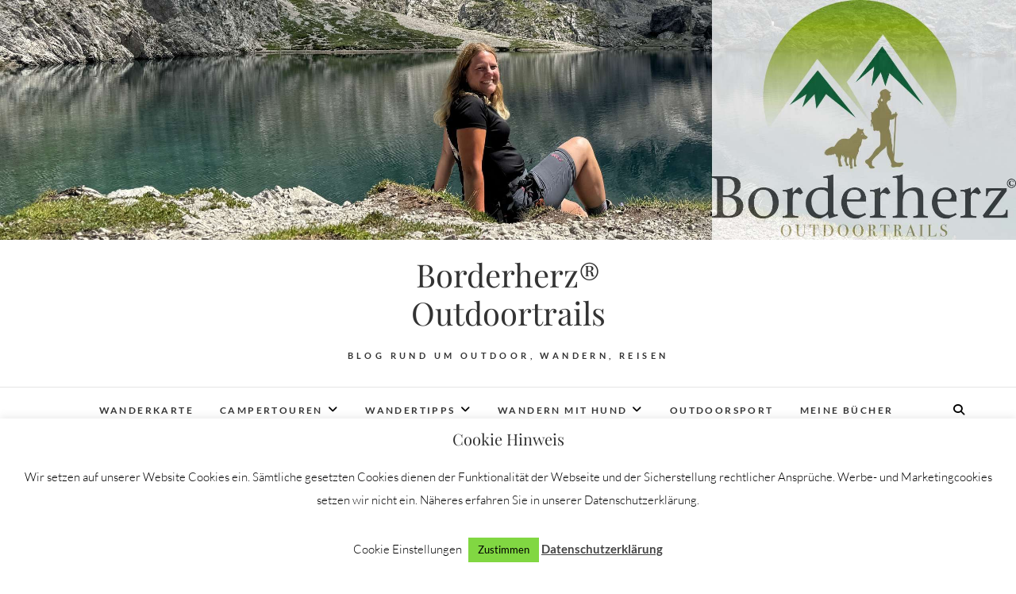

--- FILE ---
content_type: text/html; charset=UTF-8
request_url: https://www.borderherz.de/igelhilfe-gut-gemeint-nicht-immer-gut-gemacht/
body_size: 49176
content:



<!DOCTYPE html>
<html lang="de" prefix="og: https://ogp.me/ns#">
<head>
<meta name="google-site-verification" content="tYFiVLp4U54wJ6f23HNVDAyfdeFYX8AMw52LtHYIsB8" />
<meta name="msvalidate.01" content="2ECDD3DD10CCC175FFC8719B7B238DED" />
	<meta name="verification" content="dd01af565020f19fb68fb75f838ef8af" />
<html lang="de">

<meta charset="UTF-8" />
<link rel="profile" href="http://gmpg.org/xfn/11" />
<link rel="pingback" href="https://www.borderherz.de/xmlrpc.php" />

<!-- Suchmaschinen-Optimierung durch Rank Math PRO - https://rankmath.com/ -->
<title>Igelhilfe - gut gemeint, ist nicht gut gemacht // Tierschutz</title>
<meta name="description" content="Von oben pieksen sie wie ein Kaktus, von unten sind sie flauschig weich. Igel. Wir berichten heute über die Igelhilfe, Richtiges und Falsches!"/>
<meta name="robots" content="follow, index, max-snippet:-1, max-video-preview:-1, max-image-preview:large"/>
<link rel="canonical" href="https://www.borderherz.de/igelhilfe-gut-gemeint-nicht-immer-gut-gemacht/" />
<meta property="og:locale" content="de_DE" />
<meta property="og:type" content="article" />
<meta property="og:title" content="Igelhilfe - gut gemeint, ist nicht gut gemacht // Tierschutz" />
<meta property="og:description" content="Von oben pieksen sie wie ein Kaktus, von unten sind sie flauschig weich. Igel. Wir berichten heute über die Igelhilfe, Richtiges und Falsches!" />
<meta property="og:url" content="https://www.borderherz.de/igelhilfe-gut-gemeint-nicht-immer-gut-gemacht/" />
<meta property="og:site_name" content="Borderherz® Outdoorblog" />
<meta property="article:publisher" content="https://www.facebook.com/borderherz" />
<meta property="article:author" content="www.facebook.com/borderherz" />
<meta property="article:tag" content="Igelhilfe" />
<meta property="article:section" content="Allgemein" />
<meta property="og:updated_time" content="2022-12-02T13:49:55+01:00" />
<meta property="og:image" content="https://www.borderherz.de/wp-content/uploads/2022/12/Borderherz_Igel_header.jpg" />
<meta property="og:image:secure_url" content="https://www.borderherz.de/wp-content/uploads/2022/12/Borderherz_Igel_header.jpg" />
<meta property="og:image:width" content="1200" />
<meta property="og:image:height" content="901" />
<meta property="og:image:alt" content="Igelhilfe" />
<meta property="og:image:type" content="image/jpeg" />
<meta property="article:published_time" content="2022-12-02T11:13:36+01:00" />
<meta property="article:modified_time" content="2022-12-02T13:49:55+01:00" />
<meta name="twitter:card" content="summary_large_image" />
<meta name="twitter:title" content="Igelhilfe - gut gemeint, ist nicht gut gemacht // Tierschutz" />
<meta name="twitter:description" content="Von oben pieksen sie wie ein Kaktus, von unten sind sie flauschig weich. Igel. Wir berichten heute über die Igelhilfe, Richtiges und Falsches!" />
<meta name="twitter:image" content="https://www.borderherz.de/wp-content/uploads/2022/12/Borderherz_Igel_header.jpg" />
<meta name="twitter:label1" content="Verfasst von" />
<meta name="twitter:data1" content="Dina Knorr" />
<meta name="twitter:label2" content="Lesedauer" />
<meta name="twitter:data2" content="8 Minuten" />
<script type="application/ld+json" class="rank-math-schema">{"@context":"https://schema.org","@graph":[{"@type":["Organization","Person"],"@id":"https://www.borderherz.de/#person","name":"Dina Knorr","url":"https://www.borderherz.de","sameAs":["https://www.facebook.com/borderherz","https://www.instagram.com/borderherz"],"address":{"@type":"PostalAddress","addressLocality":"Bottrop","addressRegion":"Nordrhein-Westfalen","addressCountry":"Deutschland"},"logo":{"@type":"ImageObject","@id":"https://www.borderherz.de/#logo","url":"https://www.borderherz.de/wp-content/uploads/2023/05/cropped-Logo_borderherz_rgb.jpg","contentUrl":"https://www.borderherz.de/wp-content/uploads/2023/05/cropped-Logo_borderherz_rgb.jpg","caption":"Borderherz\u00ae Outdoorblog","inLanguage":"de","width":"2497","height":"1971"},"image":{"@id":"https://www.borderherz.de/#logo"}},{"@type":"WebSite","@id":"https://www.borderherz.de/#website","url":"https://www.borderherz.de","name":"Borderherz\u00ae Outdoorblog","alternateName":"Outdoorblog und Tourenportal","publisher":{"@id":"https://www.borderherz.de/#person"},"inLanguage":"de"},{"@type":"ImageObject","@id":"https://www.borderherz.de/wp-content/uploads/2022/12/Borderherz_Igel_header.jpg","url":"https://www.borderherz.de/wp-content/uploads/2022/12/Borderherz_Igel_header.jpg","width":"1200","height":"901","caption":"Igelhilfe","inLanguage":"de"},{"@type":"WebPage","@id":"https://www.borderherz.de/igelhilfe-gut-gemeint-nicht-immer-gut-gemacht/#webpage","url":"https://www.borderherz.de/igelhilfe-gut-gemeint-nicht-immer-gut-gemacht/","name":"Igelhilfe - gut gemeint, ist nicht gut gemacht // Tierschutz","datePublished":"2022-12-02T11:13:36+01:00","dateModified":"2022-12-02T13:49:55+01:00","isPartOf":{"@id":"https://www.borderherz.de/#website"},"primaryImageOfPage":{"@id":"https://www.borderherz.de/wp-content/uploads/2022/12/Borderherz_Igel_header.jpg"},"inLanguage":"de"},{"@type":"Person","@id":"https://www.borderherz.de/author/dkordana-de/","name":"Dina Knorr","url":"https://www.borderherz.de/author/dkordana-de/","image":{"@type":"ImageObject","@id":"https://secure.gravatar.com/avatar/f3c48c14d6603cbb3500733ba54ab269fd3d12bfe28f8a9e1d5bfc6b0733dc90?s=96&amp;d=mm&amp;r=g","url":"https://secure.gravatar.com/avatar/f3c48c14d6603cbb3500733ba54ab269fd3d12bfe28f8a9e1d5bfc6b0733dc90?s=96&amp;d=mm&amp;r=g","caption":"Dina Knorr","inLanguage":"de"},"sameAs":["http://www.borderherz.de","www.facebook.com/borderherz"]},{"@type":"BlogPosting","headline":"Igelhilfe - gut gemeint, ist nicht gut gemacht // Tierschutz","keywords":"Igelhilfe","datePublished":"2022-12-02T11:13:36+01:00","dateModified":"2022-12-02T13:49:55+01:00","author":{"@id":"https://www.borderherz.de/author/dkordana-de/","name":"Dina Knorr"},"publisher":{"@id":"https://www.borderherz.de/#person"},"description":"Von oben pieksen sie wie ein Kaktus, von unten sind sie flauschig weich. Igel. Wir berichten heute \u00fcber die Igelhilfe, Richtiges und Falsches!","name":"Igelhilfe - gut gemeint, ist nicht gut gemacht // Tierschutz","@id":"https://www.borderherz.de/igelhilfe-gut-gemeint-nicht-immer-gut-gemacht/#richSnippet","isPartOf":{"@id":"https://www.borderherz.de/igelhilfe-gut-gemeint-nicht-immer-gut-gemacht/#webpage"},"image":{"@id":"https://www.borderherz.de/wp-content/uploads/2022/12/Borderherz_Igel_header.jpg"},"inLanguage":"de","mainEntityOfPage":{"@id":"https://www.borderherz.de/igelhilfe-gut-gemeint-nicht-immer-gut-gemacht/#webpage"}}]}</script>
<!-- /Rank Math WordPress SEO Plugin -->

<link rel='dns-prefetch' href='//www.dwin2.com' />
<link rel="alternate" type="application/rss+xml" title="Borderherz® Outdoortrails &raquo; Feed" href="https://www.borderherz.de/feed/" />
<link rel="alternate" type="application/rss+xml" title="Borderherz® Outdoortrails &raquo; Kommentar-Feed" href="https://www.borderherz.de/comments/feed/" />
<link rel="alternate" type="application/rss+xml" title="Borderherz® Outdoortrails &raquo; Igelhilfe &#8211; gut gemeint, ist nicht gut gemacht-Kommentar-Feed" href="https://www.borderherz.de/igelhilfe-gut-gemeint-nicht-immer-gut-gemacht/feed/" />
<link rel="alternate" title="oEmbed (JSON)" type="application/json+oembed" href="https://www.borderherz.de/wp-json/oembed/1.0/embed?url=https%3A%2F%2Fwww.borderherz.de%2Figelhilfe-gut-gemeint-nicht-immer-gut-gemacht%2F" />
<link rel="alternate" title="oEmbed (XML)" type="text/xml+oembed" href="https://www.borderherz.de/wp-json/oembed/1.0/embed?url=https%3A%2F%2Fwww.borderherz.de%2Figelhilfe-gut-gemeint-nicht-immer-gut-gemacht%2F&#038;format=xml" />
<style id='wp-img-auto-sizes-contain-inline-css' type='text/css'>
img:is([sizes=auto i],[sizes^="auto," i]){contain-intrinsic-size:3000px 1500px}
/*# sourceURL=wp-img-auto-sizes-contain-inline-css */
</style>
<style class="optimize_css_2" type="text/css" media="all">.wp-block-outdooractive-embed .label_container{display:flex;flex-direction:column;font-family:"Segoe UI",Helvetica,sans-serif;margin-bottom:10px}.wp-block-outdooractive-embed .label_container>div{display:flex;flex-direction:row;margin-bottom:5px;align-items:center;justify-content:space-between}.wp-block-outdooractive-embed .label_container>div label{margin-right:10px}.wp-block-outdooractive-embed .label_container .url{width:100%}.wp-block-outdooractive-embed .oa_embed_renderer.oa_embed_renderer_preview{min-width:300px;min-height:400px;background-image:url(https://www.borderherz.de/wp-content/plugins/outdooractive-embed/Gutenberg/preview.jpg);background-size:cover;background-position:left;background-repeat:no-repeat}.wp-block-outdooractive-embed .oa_embed_renderer.missing_configuration{display:flex;flex-direction:column;justify-content:center;align-items:center;color:red;font-family:"Segoe UI",Helvetica,sans-serif;font-size:150%;font-weight:700}</style>
<style id='wp-block-library-inline-css' type='text/css'>
:root{--wp-block-synced-color:#7a00df;--wp-block-synced-color--rgb:122,0,223;--wp-bound-block-color:var(--wp-block-synced-color);--wp-editor-canvas-background:#ddd;--wp-admin-theme-color:#007cba;--wp-admin-theme-color--rgb:0,124,186;--wp-admin-theme-color-darker-10:#006ba1;--wp-admin-theme-color-darker-10--rgb:0,107,160.5;--wp-admin-theme-color-darker-20:#005a87;--wp-admin-theme-color-darker-20--rgb:0,90,135;--wp-admin-border-width-focus:2px}@media (min-resolution:192dpi){:root{--wp-admin-border-width-focus:1.5px}}.wp-element-button{cursor:pointer}:root .has-very-light-gray-background-color{background-color:#eee}:root .has-very-dark-gray-background-color{background-color:#313131}:root .has-very-light-gray-color{color:#eee}:root .has-very-dark-gray-color{color:#313131}:root .has-vivid-green-cyan-to-vivid-cyan-blue-gradient-background{background:linear-gradient(135deg,#00d084,#0693e3)}:root .has-purple-crush-gradient-background{background:linear-gradient(135deg,#34e2e4,#4721fb 50%,#ab1dfe)}:root .has-hazy-dawn-gradient-background{background:linear-gradient(135deg,#faaca8,#dad0ec)}:root .has-subdued-olive-gradient-background{background:linear-gradient(135deg,#fafae1,#67a671)}:root .has-atomic-cream-gradient-background{background:linear-gradient(135deg,#fdd79a,#004a59)}:root .has-nightshade-gradient-background{background:linear-gradient(135deg,#330968,#31cdcf)}:root .has-midnight-gradient-background{background:linear-gradient(135deg,#020381,#2874fc)}:root{--wp--preset--font-size--normal:16px;--wp--preset--font-size--huge:42px}.has-regular-font-size{font-size:1em}.has-larger-font-size{font-size:2.625em}.has-normal-font-size{font-size:var(--wp--preset--font-size--normal)}.has-huge-font-size{font-size:var(--wp--preset--font-size--huge)}.has-text-align-center{text-align:center}.has-text-align-left{text-align:left}.has-text-align-right{text-align:right}.has-fit-text{white-space:nowrap!important}#end-resizable-editor-section{display:none}.aligncenter{clear:both}.items-justified-left{justify-content:flex-start}.items-justified-center{justify-content:center}.items-justified-right{justify-content:flex-end}.items-justified-space-between{justify-content:space-between}.screen-reader-text{border:0;clip-path:inset(50%);height:1px;margin:-1px;overflow:hidden;padding:0;position:absolute;width:1px;word-wrap:normal!important}.screen-reader-text:focus{background-color:#ddd;clip-path:none;color:#444;display:block;font-size:1em;height:auto;left:5px;line-height:normal;padding:15px 23px 14px;text-decoration:none;top:5px;width:auto;z-index:100000}html :where(.has-border-color){border-style:solid}html :where([style*=border-top-color]){border-top-style:solid}html :where([style*=border-right-color]){border-right-style:solid}html :where([style*=border-bottom-color]){border-bottom-style:solid}html :where([style*=border-left-color]){border-left-style:solid}html :where([style*=border-width]){border-style:solid}html :where([style*=border-top-width]){border-top-style:solid}html :where([style*=border-right-width]){border-right-style:solid}html :where([style*=border-bottom-width]){border-bottom-style:solid}html :where([style*=border-left-width]){border-left-style:solid}html :where(img[class*=wp-image-]){height:auto;max-width:100%}:where(figure){margin:0 0 1em}html :where(.is-position-sticky){--wp-admin--admin-bar--position-offset:var(--wp-admin--admin-bar--height,0px)}@media screen and (max-width:600px){html :where(.is-position-sticky){--wp-admin--admin-bar--position-offset:0px}}

/*# sourceURL=wp-block-library-inline-css */
</style><style id='wp-block-heading-inline-css' type='text/css'>
h1:where(.wp-block-heading).has-background,h2:where(.wp-block-heading).has-background,h3:where(.wp-block-heading).has-background,h4:where(.wp-block-heading).has-background,h5:where(.wp-block-heading).has-background,h6:where(.wp-block-heading).has-background{padding:1.25em 2.375em}h1.has-text-align-left[style*=writing-mode]:where([style*=vertical-lr]),h1.has-text-align-right[style*=writing-mode]:where([style*=vertical-rl]),h2.has-text-align-left[style*=writing-mode]:where([style*=vertical-lr]),h2.has-text-align-right[style*=writing-mode]:where([style*=vertical-rl]),h3.has-text-align-left[style*=writing-mode]:where([style*=vertical-lr]),h3.has-text-align-right[style*=writing-mode]:where([style*=vertical-rl]),h4.has-text-align-left[style*=writing-mode]:where([style*=vertical-lr]),h4.has-text-align-right[style*=writing-mode]:where([style*=vertical-rl]),h5.has-text-align-left[style*=writing-mode]:where([style*=vertical-lr]),h5.has-text-align-right[style*=writing-mode]:where([style*=vertical-rl]),h6.has-text-align-left[style*=writing-mode]:where([style*=vertical-lr]),h6.has-text-align-right[style*=writing-mode]:where([style*=vertical-rl]){rotate:180deg}
/*# sourceURL=https://www.borderherz.de/wp-includes/blocks/heading/style.min.css */
</style>
<style id='wp-block-image-inline-css' type='text/css'>
.wp-block-image>a,.wp-block-image>figure>a{display:inline-block}.wp-block-image img{box-sizing:border-box;height:auto;max-width:100%;vertical-align:bottom}@media not (prefers-reduced-motion){.wp-block-image img.hide{visibility:hidden}.wp-block-image img.show{animation:show-content-image .4s}}.wp-block-image[style*=border-radius] img,.wp-block-image[style*=border-radius]>a{border-radius:inherit}.wp-block-image.has-custom-border img{box-sizing:border-box}.wp-block-image.aligncenter{text-align:center}.wp-block-image.alignfull>a,.wp-block-image.alignwide>a{width:100%}.wp-block-image.alignfull img,.wp-block-image.alignwide img{height:auto;width:100%}.wp-block-image .aligncenter,.wp-block-image .alignleft,.wp-block-image .alignright,.wp-block-image.aligncenter,.wp-block-image.alignleft,.wp-block-image.alignright{display:table}.wp-block-image .aligncenter>figcaption,.wp-block-image .alignleft>figcaption,.wp-block-image .alignright>figcaption,.wp-block-image.aligncenter>figcaption,.wp-block-image.alignleft>figcaption,.wp-block-image.alignright>figcaption{caption-side:bottom;display:table-caption}.wp-block-image .alignleft{float:left;margin:.5em 1em .5em 0}.wp-block-image .alignright{float:right;margin:.5em 0 .5em 1em}.wp-block-image .aligncenter{margin-left:auto;margin-right:auto}.wp-block-image :where(figcaption){margin-bottom:1em;margin-top:.5em}.wp-block-image.is-style-circle-mask img{border-radius:9999px}@supports ((-webkit-mask-image:none) or (mask-image:none)) or (-webkit-mask-image:none){.wp-block-image.is-style-circle-mask img{border-radius:0;-webkit-mask-image:url('data:image/svg+xml;utf8,<svg viewBox="0 0 100 100" xmlns="http://www.w3.org/2000/svg"><circle cx="50" cy="50" r="50"/></svg>');mask-image:url('data:image/svg+xml;utf8,<svg viewBox="0 0 100 100" xmlns="http://www.w3.org/2000/svg"><circle cx="50" cy="50" r="50"/></svg>');mask-mode:alpha;-webkit-mask-position:center;mask-position:center;-webkit-mask-repeat:no-repeat;mask-repeat:no-repeat;-webkit-mask-size:contain;mask-size:contain}}:root :where(.wp-block-image.is-style-rounded img,.wp-block-image .is-style-rounded img){border-radius:9999px}.wp-block-image figure{margin:0}.wp-lightbox-container{display:flex;flex-direction:column;position:relative}.wp-lightbox-container img{cursor:zoom-in}.wp-lightbox-container img:hover+button{opacity:1}.wp-lightbox-container button{align-items:center;backdrop-filter:blur(16px) saturate(180%);background-color:#5a5a5a40;border:none;border-radius:4px;cursor:zoom-in;display:flex;height:20px;justify-content:center;opacity:0;padding:0;position:absolute;right:16px;text-align:center;top:16px;width:20px;z-index:100}@media not (prefers-reduced-motion){.wp-lightbox-container button{transition:opacity .2s ease}}.wp-lightbox-container button:focus-visible{outline:3px auto #5a5a5a40;outline:3px auto -webkit-focus-ring-color;outline-offset:3px}.wp-lightbox-container button:hover{cursor:pointer;opacity:1}.wp-lightbox-container button:focus{opacity:1}.wp-lightbox-container button:focus,.wp-lightbox-container button:hover,.wp-lightbox-container button:not(:hover):not(:active):not(.has-background){background-color:#5a5a5a40;border:none}.wp-lightbox-overlay{box-sizing:border-box;cursor:zoom-out;height:100vh;left:0;overflow:hidden;position:fixed;top:0;visibility:hidden;width:100%;z-index:100000}.wp-lightbox-overlay .close-button{align-items:center;cursor:pointer;display:flex;justify-content:center;min-height:40px;min-width:40px;padding:0;position:absolute;right:calc(env(safe-area-inset-right) + 16px);top:calc(env(safe-area-inset-top) + 16px);z-index:5000000}.wp-lightbox-overlay .close-button:focus,.wp-lightbox-overlay .close-button:hover,.wp-lightbox-overlay .close-button:not(:hover):not(:active):not(.has-background){background:none;border:none}.wp-lightbox-overlay .lightbox-image-container{height:var(--wp--lightbox-container-height);left:50%;overflow:hidden;position:absolute;top:50%;transform:translate(-50%,-50%);transform-origin:top left;width:var(--wp--lightbox-container-width);z-index:9999999999}.wp-lightbox-overlay .wp-block-image{align-items:center;box-sizing:border-box;display:flex;height:100%;justify-content:center;margin:0;position:relative;transform-origin:0 0;width:100%;z-index:3000000}.wp-lightbox-overlay .wp-block-image img{height:var(--wp--lightbox-image-height);min-height:var(--wp--lightbox-image-height);min-width:var(--wp--lightbox-image-width);width:var(--wp--lightbox-image-width)}.wp-lightbox-overlay .wp-block-image figcaption{display:none}.wp-lightbox-overlay button{background:none;border:none}.wp-lightbox-overlay .scrim{background-color:#fff;height:100%;opacity:.9;position:absolute;width:100%;z-index:2000000}.wp-lightbox-overlay.active{visibility:visible}@media not (prefers-reduced-motion){.wp-lightbox-overlay.active{animation:turn-on-visibility .25s both}.wp-lightbox-overlay.active img{animation:turn-on-visibility .35s both}.wp-lightbox-overlay.show-closing-animation:not(.active){animation:turn-off-visibility .35s both}.wp-lightbox-overlay.show-closing-animation:not(.active) img{animation:turn-off-visibility .25s both}.wp-lightbox-overlay.zoom.active{animation:none;opacity:1;visibility:visible}.wp-lightbox-overlay.zoom.active .lightbox-image-container{animation:lightbox-zoom-in .4s}.wp-lightbox-overlay.zoom.active .lightbox-image-container img{animation:none}.wp-lightbox-overlay.zoom.active .scrim{animation:turn-on-visibility .4s forwards}.wp-lightbox-overlay.zoom.show-closing-animation:not(.active){animation:none}.wp-lightbox-overlay.zoom.show-closing-animation:not(.active) .lightbox-image-container{animation:lightbox-zoom-out .4s}.wp-lightbox-overlay.zoom.show-closing-animation:not(.active) .lightbox-image-container img{animation:none}.wp-lightbox-overlay.zoom.show-closing-animation:not(.active) .scrim{animation:turn-off-visibility .4s forwards}}@keyframes show-content-image{0%{visibility:hidden}99%{visibility:hidden}to{visibility:visible}}@keyframes turn-on-visibility{0%{opacity:0}to{opacity:1}}@keyframes turn-off-visibility{0%{opacity:1;visibility:visible}99%{opacity:0;visibility:visible}to{opacity:0;visibility:hidden}}@keyframes lightbox-zoom-in{0%{transform:translate(calc((-100vw + var(--wp--lightbox-scrollbar-width))/2 + var(--wp--lightbox-initial-left-position)),calc(-50vh + var(--wp--lightbox-initial-top-position))) scale(var(--wp--lightbox-scale))}to{transform:translate(-50%,-50%) scale(1)}}@keyframes lightbox-zoom-out{0%{transform:translate(-50%,-50%) scale(1);visibility:visible}99%{visibility:visible}to{transform:translate(calc((-100vw + var(--wp--lightbox-scrollbar-width))/2 + var(--wp--lightbox-initial-left-position)),calc(-50vh + var(--wp--lightbox-initial-top-position))) scale(var(--wp--lightbox-scale));visibility:hidden}}
/*# sourceURL=https://www.borderherz.de/wp-includes/blocks/image/style.min.css */
</style>
<style id='wp-block-list-inline-css' type='text/css'>
ol,ul{box-sizing:border-box}:root :where(.wp-block-list.has-background){padding:1.25em 2.375em}
/*# sourceURL=https://www.borderherz.de/wp-includes/blocks/list/style.min.css */
</style>
<style id='wp-block-columns-inline-css' type='text/css'>
.wp-block-columns{box-sizing:border-box;display:flex;flex-wrap:wrap!important}@media (min-width:782px){.wp-block-columns{flex-wrap:nowrap!important}}.wp-block-columns{align-items:normal!important}.wp-block-columns.are-vertically-aligned-top{align-items:flex-start}.wp-block-columns.are-vertically-aligned-center{align-items:center}.wp-block-columns.are-vertically-aligned-bottom{align-items:flex-end}@media (max-width:781px){.wp-block-columns:not(.is-not-stacked-on-mobile)>.wp-block-column{flex-basis:100%!important}}@media (min-width:782px){.wp-block-columns:not(.is-not-stacked-on-mobile)>.wp-block-column{flex-basis:0;flex-grow:1}.wp-block-columns:not(.is-not-stacked-on-mobile)>.wp-block-column[style*=flex-basis]{flex-grow:0}}.wp-block-columns.is-not-stacked-on-mobile{flex-wrap:nowrap!important}.wp-block-columns.is-not-stacked-on-mobile>.wp-block-column{flex-basis:0;flex-grow:1}.wp-block-columns.is-not-stacked-on-mobile>.wp-block-column[style*=flex-basis]{flex-grow:0}:where(.wp-block-columns){margin-bottom:1.75em}:where(.wp-block-columns.has-background){padding:1.25em 2.375em}.wp-block-column{flex-grow:1;min-width:0;overflow-wrap:break-word;word-break:break-word}.wp-block-column.is-vertically-aligned-top{align-self:flex-start}.wp-block-column.is-vertically-aligned-center{align-self:center}.wp-block-column.is-vertically-aligned-bottom{align-self:flex-end}.wp-block-column.is-vertically-aligned-stretch{align-self:stretch}.wp-block-column.is-vertically-aligned-bottom,.wp-block-column.is-vertically-aligned-center,.wp-block-column.is-vertically-aligned-top{width:100%}
/*# sourceURL=https://www.borderherz.de/wp-includes/blocks/columns/style.min.css */
</style>
<style id='wp-block-paragraph-inline-css' type='text/css'>
.is-small-text{font-size:.875em}.is-regular-text{font-size:1em}.is-large-text{font-size:2.25em}.is-larger-text{font-size:3em}.has-drop-cap:not(:focus):first-letter{float:left;font-size:8.4em;font-style:normal;font-weight:100;line-height:.68;margin:.05em .1em 0 0;text-transform:uppercase}body.rtl .has-drop-cap:not(:focus):first-letter{float:none;margin-left:.1em}p.has-drop-cap.has-background{overflow:hidden}:root :where(p.has-background){padding:1.25em 2.375em}:where(p.has-text-color:not(.has-link-color)) a{color:inherit}p.has-text-align-left[style*="writing-mode:vertical-lr"],p.has-text-align-right[style*="writing-mode:vertical-rl"]{rotate:180deg}
/*# sourceURL=https://www.borderherz.de/wp-includes/blocks/paragraph/style.min.css */
</style>
<style id='wp-block-quote-inline-css' type='text/css'>
.wp-block-quote{box-sizing:border-box;overflow-wrap:break-word}.wp-block-quote.is-large:where(:not(.is-style-plain)),.wp-block-quote.is-style-large:where(:not(.is-style-plain)){margin-bottom:1em;padding:0 1em}.wp-block-quote.is-large:where(:not(.is-style-plain)) p,.wp-block-quote.is-style-large:where(:not(.is-style-plain)) p{font-size:1.5em;font-style:italic;line-height:1.6}.wp-block-quote.is-large:where(:not(.is-style-plain)) cite,.wp-block-quote.is-large:where(:not(.is-style-plain)) footer,.wp-block-quote.is-style-large:where(:not(.is-style-plain)) cite,.wp-block-quote.is-style-large:where(:not(.is-style-plain)) footer{font-size:1.125em;text-align:right}.wp-block-quote>cite{display:block}
/*# sourceURL=https://www.borderherz.de/wp-includes/blocks/quote/style.min.css */
</style>
<style id='global-styles-inline-css' type='text/css'>
:root{--wp--preset--aspect-ratio--square: 1;--wp--preset--aspect-ratio--4-3: 4/3;--wp--preset--aspect-ratio--3-4: 3/4;--wp--preset--aspect-ratio--3-2: 3/2;--wp--preset--aspect-ratio--2-3: 2/3;--wp--preset--aspect-ratio--16-9: 16/9;--wp--preset--aspect-ratio--9-16: 9/16;--wp--preset--color--black: #000000;--wp--preset--color--cyan-bluish-gray: #abb8c3;--wp--preset--color--white: #ffffff;--wp--preset--color--pale-pink: #f78da7;--wp--preset--color--vivid-red: #cf2e2e;--wp--preset--color--luminous-vivid-orange: #ff6900;--wp--preset--color--luminous-vivid-amber: #fcb900;--wp--preset--color--light-green-cyan: #7bdcb5;--wp--preset--color--vivid-green-cyan: #00d084;--wp--preset--color--pale-cyan-blue: #8ed1fc;--wp--preset--color--vivid-cyan-blue: #0693e3;--wp--preset--color--vivid-purple: #9b51e0;--wp--preset--gradient--vivid-cyan-blue-to-vivid-purple: linear-gradient(135deg,rgb(6,147,227) 0%,rgb(155,81,224) 100%);--wp--preset--gradient--light-green-cyan-to-vivid-green-cyan: linear-gradient(135deg,rgb(122,220,180) 0%,rgb(0,208,130) 100%);--wp--preset--gradient--luminous-vivid-amber-to-luminous-vivid-orange: linear-gradient(135deg,rgb(252,185,0) 0%,rgb(255,105,0) 100%);--wp--preset--gradient--luminous-vivid-orange-to-vivid-red: linear-gradient(135deg,rgb(255,105,0) 0%,rgb(207,46,46) 100%);--wp--preset--gradient--very-light-gray-to-cyan-bluish-gray: linear-gradient(135deg,rgb(238,238,238) 0%,rgb(169,184,195) 100%);--wp--preset--gradient--cool-to-warm-spectrum: linear-gradient(135deg,rgb(74,234,220) 0%,rgb(151,120,209) 20%,rgb(207,42,186) 40%,rgb(238,44,130) 60%,rgb(251,105,98) 80%,rgb(254,248,76) 100%);--wp--preset--gradient--blush-light-purple: linear-gradient(135deg,rgb(255,206,236) 0%,rgb(152,150,240) 100%);--wp--preset--gradient--blush-bordeaux: linear-gradient(135deg,rgb(254,205,165) 0%,rgb(254,45,45) 50%,rgb(107,0,62) 100%);--wp--preset--gradient--luminous-dusk: linear-gradient(135deg,rgb(255,203,112) 0%,rgb(199,81,192) 50%,rgb(65,88,208) 100%);--wp--preset--gradient--pale-ocean: linear-gradient(135deg,rgb(255,245,203) 0%,rgb(182,227,212) 50%,rgb(51,167,181) 100%);--wp--preset--gradient--electric-grass: linear-gradient(135deg,rgb(202,248,128) 0%,rgb(113,206,126) 100%);--wp--preset--gradient--midnight: linear-gradient(135deg,rgb(2,3,129) 0%,rgb(40,116,252) 100%);--wp--preset--font-size--small: 13px;--wp--preset--font-size--medium: 20px;--wp--preset--font-size--large: 36px;--wp--preset--font-size--x-large: 42px;--wp--preset--spacing--20: 0.44rem;--wp--preset--spacing--30: 0.67rem;--wp--preset--spacing--40: 1rem;--wp--preset--spacing--50: 1.5rem;--wp--preset--spacing--60: 2.25rem;--wp--preset--spacing--70: 3.38rem;--wp--preset--spacing--80: 5.06rem;--wp--preset--shadow--natural: 6px 6px 9px rgba(0, 0, 0, 0.2);--wp--preset--shadow--deep: 12px 12px 50px rgba(0, 0, 0, 0.4);--wp--preset--shadow--sharp: 6px 6px 0px rgba(0, 0, 0, 0.2);--wp--preset--shadow--outlined: 6px 6px 0px -3px rgb(255, 255, 255), 6px 6px rgb(0, 0, 0);--wp--preset--shadow--crisp: 6px 6px 0px rgb(0, 0, 0);}:where(.is-layout-flex){gap: 0.5em;}:where(.is-layout-grid){gap: 0.5em;}body .is-layout-flex{display: flex;}.is-layout-flex{flex-wrap: wrap;align-items: center;}.is-layout-flex > :is(*, div){margin: 0;}body .is-layout-grid{display: grid;}.is-layout-grid > :is(*, div){margin: 0;}:where(.wp-block-columns.is-layout-flex){gap: 2em;}:where(.wp-block-columns.is-layout-grid){gap: 2em;}:where(.wp-block-post-template.is-layout-flex){gap: 1.25em;}:where(.wp-block-post-template.is-layout-grid){gap: 1.25em;}.has-black-color{color: var(--wp--preset--color--black) !important;}.has-cyan-bluish-gray-color{color: var(--wp--preset--color--cyan-bluish-gray) !important;}.has-white-color{color: var(--wp--preset--color--white) !important;}.has-pale-pink-color{color: var(--wp--preset--color--pale-pink) !important;}.has-vivid-red-color{color: var(--wp--preset--color--vivid-red) !important;}.has-luminous-vivid-orange-color{color: var(--wp--preset--color--luminous-vivid-orange) !important;}.has-luminous-vivid-amber-color{color: var(--wp--preset--color--luminous-vivid-amber) !important;}.has-light-green-cyan-color{color: var(--wp--preset--color--light-green-cyan) !important;}.has-vivid-green-cyan-color{color: var(--wp--preset--color--vivid-green-cyan) !important;}.has-pale-cyan-blue-color{color: var(--wp--preset--color--pale-cyan-blue) !important;}.has-vivid-cyan-blue-color{color: var(--wp--preset--color--vivid-cyan-blue) !important;}.has-vivid-purple-color{color: var(--wp--preset--color--vivid-purple) !important;}.has-black-background-color{background-color: var(--wp--preset--color--black) !important;}.has-cyan-bluish-gray-background-color{background-color: var(--wp--preset--color--cyan-bluish-gray) !important;}.has-white-background-color{background-color: var(--wp--preset--color--white) !important;}.has-pale-pink-background-color{background-color: var(--wp--preset--color--pale-pink) !important;}.has-vivid-red-background-color{background-color: var(--wp--preset--color--vivid-red) !important;}.has-luminous-vivid-orange-background-color{background-color: var(--wp--preset--color--luminous-vivid-orange) !important;}.has-luminous-vivid-amber-background-color{background-color: var(--wp--preset--color--luminous-vivid-amber) !important;}.has-light-green-cyan-background-color{background-color: var(--wp--preset--color--light-green-cyan) !important;}.has-vivid-green-cyan-background-color{background-color: var(--wp--preset--color--vivid-green-cyan) !important;}.has-pale-cyan-blue-background-color{background-color: var(--wp--preset--color--pale-cyan-blue) !important;}.has-vivid-cyan-blue-background-color{background-color: var(--wp--preset--color--vivid-cyan-blue) !important;}.has-vivid-purple-background-color{background-color: var(--wp--preset--color--vivid-purple) !important;}.has-black-border-color{border-color: var(--wp--preset--color--black) !important;}.has-cyan-bluish-gray-border-color{border-color: var(--wp--preset--color--cyan-bluish-gray) !important;}.has-white-border-color{border-color: var(--wp--preset--color--white) !important;}.has-pale-pink-border-color{border-color: var(--wp--preset--color--pale-pink) !important;}.has-vivid-red-border-color{border-color: var(--wp--preset--color--vivid-red) !important;}.has-luminous-vivid-orange-border-color{border-color: var(--wp--preset--color--luminous-vivid-orange) !important;}.has-luminous-vivid-amber-border-color{border-color: var(--wp--preset--color--luminous-vivid-amber) !important;}.has-light-green-cyan-border-color{border-color: var(--wp--preset--color--light-green-cyan) !important;}.has-vivid-green-cyan-border-color{border-color: var(--wp--preset--color--vivid-green-cyan) !important;}.has-pale-cyan-blue-border-color{border-color: var(--wp--preset--color--pale-cyan-blue) !important;}.has-vivid-cyan-blue-border-color{border-color: var(--wp--preset--color--vivid-cyan-blue) !important;}.has-vivid-purple-border-color{border-color: var(--wp--preset--color--vivid-purple) !important;}.has-vivid-cyan-blue-to-vivid-purple-gradient-background{background: var(--wp--preset--gradient--vivid-cyan-blue-to-vivid-purple) !important;}.has-light-green-cyan-to-vivid-green-cyan-gradient-background{background: var(--wp--preset--gradient--light-green-cyan-to-vivid-green-cyan) !important;}.has-luminous-vivid-amber-to-luminous-vivid-orange-gradient-background{background: var(--wp--preset--gradient--luminous-vivid-amber-to-luminous-vivid-orange) !important;}.has-luminous-vivid-orange-to-vivid-red-gradient-background{background: var(--wp--preset--gradient--luminous-vivid-orange-to-vivid-red) !important;}.has-very-light-gray-to-cyan-bluish-gray-gradient-background{background: var(--wp--preset--gradient--very-light-gray-to-cyan-bluish-gray) !important;}.has-cool-to-warm-spectrum-gradient-background{background: var(--wp--preset--gradient--cool-to-warm-spectrum) !important;}.has-blush-light-purple-gradient-background{background: var(--wp--preset--gradient--blush-light-purple) !important;}.has-blush-bordeaux-gradient-background{background: var(--wp--preset--gradient--blush-bordeaux) !important;}.has-luminous-dusk-gradient-background{background: var(--wp--preset--gradient--luminous-dusk) !important;}.has-pale-ocean-gradient-background{background: var(--wp--preset--gradient--pale-ocean) !important;}.has-electric-grass-gradient-background{background: var(--wp--preset--gradient--electric-grass) !important;}.has-midnight-gradient-background{background: var(--wp--preset--gradient--midnight) !important;}.has-small-font-size{font-size: var(--wp--preset--font-size--small) !important;}.has-medium-font-size{font-size: var(--wp--preset--font-size--medium) !important;}.has-large-font-size{font-size: var(--wp--preset--font-size--large) !important;}.has-x-large-font-size{font-size: var(--wp--preset--font-size--x-large) !important;}
:where(.wp-block-columns.is-layout-flex){gap: 2em;}:where(.wp-block-columns.is-layout-grid){gap: 2em;}
/*# sourceURL=global-styles-inline-css */
</style>
<style id='core-block-supports-inline-css' type='text/css'>
.wp-container-core-columns-is-layout-9d6595d7{flex-wrap:nowrap;}
/*# sourceURL=core-block-supports-inline-css */
</style>

<style id='classic-theme-styles-inline-css' type='text/css'>
/*! This file is auto-generated */
.wp-block-button__link{color:#fff;background-color:#32373c;border-radius:9999px;box-shadow:none;text-decoration:none;padding:calc(.667em + 2px) calc(1.333em + 2px);font-size:1.125em}.wp-block-file__button{background:#32373c;color:#fff;text-decoration:none}
/*# sourceURL=/wp-includes/css/classic-themes.min.css */
</style>
<style class="optimize_css_2" type="text/css" media="all">#cookie-law-info-bar{font-size:15px;margin:0 auto;padding:12px 10px;position:absolute;text-align:center;box-sizing:border-box;width:100%;z-index:9999;display:none;left:0;font-weight:300;box-shadow:0 -1px 10px 0 rgb(172 171 171 / .3)}#cookie-law-info-again{font-size:10pt;margin:0;padding:5px 10px;text-align:center;z-index:9999;cursor:pointer;box-shadow:#161616 2px 2px 5px 2px}#cookie-law-info-bar span{vertical-align:middle}.cli-plugin-button,.cli-plugin-button:visited{display:inline-block;padding:9px 12px;color:#fff;text-decoration:none;position:relative;cursor:pointer;margin-left:5px;text-decoration:none}.cli-plugin-main-link{margin-left:0;font-weight:550;text-decoration:underline}.cli-plugin-button:hover{background-color:#111;color:#fff;text-decoration:none}.small.cli-plugin-button,.small.cli-plugin-button:visited{font-size:11px}.cli-plugin-button,.cli-plugin-button:visited,.medium.cli-plugin-button,.medium.cli-plugin-button:visited{font-size:13px;font-weight:400;line-height:1}.large.cli-plugin-button,.large.cli-plugin-button:visited{font-size:14px;padding:8px 14px 9px}.super.cli-plugin-button,.super.cli-plugin-button:visited{font-size:34px;padding:8px 14px 9px}.pink.cli-plugin-button,.magenta.cli-plugin-button:visited{background-color:#e22092}.pink.cli-plugin-button:hover{background-color:#c81e82}.green.cli-plugin-button,.green.cli-plugin-button:visited{background-color:#91bd09}.green.cli-plugin-button:hover{background-color:#749a02}.red.cli-plugin-button,.red.cli-plugin-button:visited{background-color:#e62727}.red.cli-plugin-button:hover{background-color:#cf2525}.orange.cli-plugin-button,.orange.cli-plugin-button:visited{background-color:#ff5c00}.orange.cli-plugin-button:hover{background-color:#d45500}.blue.cli-plugin-button,.blue.cli-plugin-button:visited{background-color:#2981e4}.blue.cli-plugin-button:hover{background-color:#2575cf}.yellow.cli-plugin-button,.yellow.cli-plugin-button:visited{background-color:#ffb515}.yellow.cli-plugin-button:hover{background-color:#fc9200}.cli-plugin-button{margin-top:5px}.cli-bar-popup{-moz-background-clip:padding;-webkit-background-clip:padding;background-clip:padding-box;-webkit-border-radius:30px;-moz-border-radius:30px;border-radius:30px;padding:20px}.cli-powered_by_p{width:100%!important;display:block!important;color:#333;clear:both;font-style:italic!important;font-size:12px!important;margin-top:15px!important}.cli-powered_by_a{color:#333;font-weight:600!important;font-size:12px!important}.cli-plugin-main-link.cli-plugin-button{text-decoration:none}.cli-plugin-main-link.cli-plugin-button{margin-left:5px}</style>
<style class="optimize_css_2" type="text/css" media="all">.sub-menu{z-index:11000}</style>
<style class="optimize_css_2" type="text/css" media="all">@media only screen and (max-width:1300px){.container,.boxed-layout #page,.boxed-layout-small #page{max-width:970px}.boxed-layout .container,.boxed-layout-small .container{max-width:904px}.four-column-full-width{width:33.33%}}@media only screen and (max-width:1023px){.container,.boxed-layout #page,.boxed-layout-small #page,#site-title a img{width:708px}.boxed-layout #page,.boxed-layout-small #page{overflow:hidden}.boxed-layout .container,.boxed-layout-small .container,.boxed-layout #site-title a img{width:668px}.widget-title{font-size:22px;line-height:30px}.slider-content .slider-title a{font-size:24px;line-height:31px}.slider-content .slider-text h3{font-size:15px;line-height:22px}#primary,#secondary{margin-bottom:50px;padding:0;float:none;width:100%;border:none}.left-sidebar-layout #primary{float:none;padding-left:0}.left-sidebar-layout #secondary{float:none;padding-right:0;border:none}.column{margin:0 -15px}.two-column,.three-column,.four-column{padding:0 15px 40px}.two-column,.four-column,.three-column,.four-column-full-width,.business-sidebar .three-column,.boxed-layout-small .four-column-full-width{width:50%}.widget_about_us .two-column,.widget_latest_blog .two-column{padding:0 0 30px;width:100%}.three-column:nth-child(3n+4),.four-column:nth-child(4n+5),.column-2:nth-child(2n+3),.column-3:nth-child(3n+4),.column-4:nth-child(4n+5){clear:none}.three-column:nth-child(2n+3),.four-column:nth-child(2n+3){clear:both}#colophon .widget-area{margin:0;display:block}#colophon .column-1,#colophon .column-2,#colophon .column-3,#colophon .column-4{border-right:none;width:100%;float:none;padding:0;display:block}}@media only screen and (max-width:767px){.container,.boxed-layout #page,.boxed-layout-small #page{width:460px}.boxed-layout .container,.boxed-layout-small .container{width:440px}.comments-title,#respond h3#reply-title{font-size:26px;line-height:32px}#main h1,#main h2,#main h3,#main h4,#main h5,#main h6{padding-bottom:10px}hr{margin-bottom:30px}input[type="text"],input[type="email"],input[type="search"],input[type="password"],textarea,input[type="reset"],input[type="button"],input[type="submit"]{margin-bottom:20px}input.s{margin:0}.boxed-layout #colophon,.boxed-layout-small #colophon{margin-bottom:20px}#site-branding{width:100%}#site-title{font-size:34px}#site-title a img{max-width:420px;margin:0 auto}.boxed-layout #site-branding,.boxed-layout #site-title a img,.boxed-layout-small #site-branding,.boxed-layout-small #site-title a img{max-width:400px}.header-search,.header-search-x{display:none}#sticky_header-sticky-wrapper{height:auto!important}#sticky_header{position:relative!important}.is-sticky #sticky_header{top:0!important}.nav-site-title{display:none}.menu-toggle{background-color:#fff0;border:0 none;color:#666;cursor:pointer;display:block;font-size:0;margin:0 auto;padding:10px 0;text-align:center;width:32px}.line-one,.line-two,.line-three{backface-visibility:hidden;display:block;height:3px;margin:5px auto;-webkit-transition:all 0.3s;-moz-transition:all 0.3s;-o-transition:all 0.3s;transition:all 0.3s;width:100%}.menu-toggle.on .line-one{-moz-transform:rotate(-45deg) translate(-5px,5px);-o-transform:rotate(-45deg) translate(-5px,5px);-webkit-transform:rotate(-45deg) translate(-5px,5px);transform:rotate(-45deg) translate(-5px,5px)}.menu-toggle.on .line-two{opacity:0;-moz-opacity:0;filter:alpha(opacity=0)}.menu-toggle.on .line-three{-moz-transform:rotate(45deg) translate(-6px,-6px);-o-transform:rotate(45deg) translate(-6px,-6px);-webkit-transform:rotate(45deg) translate(-6px,-6px);transform:rotate(45deg) translate(-6px,-6px)}.menu{display:none}.widget_nav_menu .menu{display:block}.toggled-on .menu{display:block}.main-navigation{float:none;padding:0}.main-navigation>ul>li{position:inherit;width:100%;border-top:1px solid rgb(0 0 0 / .1);margin-left:0}.main-navigation>ul>li::before{visibility:hidden}.main-navigation a{float:none;padding:10px 0;height:inherit}.sub-menu-toggle{background-color:#333;border:none;color:#fff;float:right;width:30px;height:30px;text-align:center;line-height:30px;margin:6px;cursor:pointer;position:relative;z-index:9}.sub-menu-toggle:hover,.sub-menu-toggle:focus{background-color:#888}.main-navigation ul li:hover ul{top:auto}.main-navigation ul li ul{background-color:#fff0;top:auto;width:100%;left:40px;display:block;opacity:1;-moz-opacity:1;filter:alpha(opacity=100);visibility:visible;position:static;box-shadow:none;transition:none}.main-navigation ul li ul li{float:none;margin:0;position:relative;text-align:left;width:100%;z-index:1;display:block;opacity:1;-moz-opacity:1;filter:alpha(opacity=100);visibility:visible}.main-navigation ul li ul li{border-top:1px solid rgb(0 0 0 / .1)}.main-navigation ul li ul li:before{position:static}.main-navigation ul li ul li ul{left:160px;display:block;opacity:1;-moz-opacity:1;filter:alpha(opacity=100);visibility:visible}#site-navigation ul ul ul a{padding-left:40px}.main-navigation ul ul li:hover ul{top:0;display:block;opacity:1;-moz-opacity:1;filter:alpha(opacity=100);visibility:visible}.main-navigation li li.menu-item-has-children>a:after,.main-navigation li li.page_item_has_children>a:after{content:"\f107"}.main-navigation li.menu-item-has-children>a:after,.main-navigation li.page_item_has_children>a:after{content:none}.main-slider .image-slider{min-height:400px}.slider-content{width:90%}.slider-content .btn-default{font-size:12px;margin:10px 5px 20px;padding:4px 12px}#content{padding-top:50px}.column{margin:0}.two-column,.three-column{padding:0 0 30px;width:100%}.four-column-full-width,.boxed-layout-small .four-column-full-width,#primary .three-column,#primary .four-column-full-width,#primary .four-column{margin:0;width:100%}.four-column{padding:0 10px 30px;width:50%}.three-column:nth-child(2n+3){clear:none}.three-column-post .post-container,.four-column-post .post-container{width:50%}#main .post{padding-bottom:40px}.small_image_blog .post-featured-image{width:100%}.header-social-block,.top-header .widget_contact{display:none}#primary .post:not(:nth-child(1)){padding:0;width:100%}#main .sticky{padding:20px 20px 30px}#primary .post.sticky:not(:nth-child(1)){margin:0 0 50px;width:100%}#wp_page_numbers,.wp-pagenavi,#main ul.default-wp-page,.pagination{margin-bottom:40px}#wp_page_numbers ul li.page_info,.wp-pagenavi .pages{display:none}.widget{margin-bottom:40px}.widget_custom-tagcloud{margin-bottom:32px}.widget_posts{margin-bottom:20px}#colophon .widget_posts{margin-bottom:20px}.site-info #site-branding{max-width:100%}}@media only screen and (max-width:480px){.container,.boxed-layout #page,.boxed-layout-small #page{width:300px}.boxed-layout .container,.boxed-layout-small .container{width:280px}.boxed-layout #colophon,.boxed-layout-small #colophon{margin-bottom:10px}#site-branding{margin:0 auto;max-width:265px}#site-title a img{max-width:265px}.boxed-layout #site-branding,.boxed-layout #site-title a img,.boxed-layout-small #site-branding,.boxed-layout-small #site-title a img{max-width:240px}.column{margin:0}.four-column{padding:0 0 30px;width:100%}.four-column:nth-child(2n+3){clear:none}.two-column-post .post-container,.three-column-post .post-container,.four-column-post .post-container{width:100%}.btn-default{padding:6px 18px;font-size:13px}}@media only screen and (max-width:319px){.container,.boxed-layout #page,.boxed-layout .container,.boxed-layout-small #page,.boxed-layout-small .container{width:96%}}</style>
<style class="optimize_css_2" type="text/css" media="all">@font-face{font-family:'Lato';font-style:italic;font-weight:400;src:url(https://www.borderherz.de/wp-content/fonts/lato/S6u8w4BMUTPHjxsAUi-qJCY.woff2) format('woff2');unicode-range:U+0100-024F,U+0259,U+1E00-1EFF,U+2020,U+20A0-20AB,U+20AD-20CF,U+2113,U+2C60-2C7F,U+A720-A7FF}@font-face{font-family:'Lato';font-style:italic;font-weight:400;src:url(https://www.borderherz.de/wp-content/fonts/lato/S6u8w4BMUTPHjxsAXC-q.woff2) format('woff2');unicode-range:U+0000-00FF,U+0131,U+0152-0153,U+02BB-02BC,U+02C6,U+02DA,U+02DC,U+2000-206F,U+2074,U+20AC,U+2122,U+2191,U+2193,U+2212,U+2215,U+FEFF,U+FFFD}@font-face{font-family:'Lato';font-style:normal;font-weight:300;src:url(https://www.borderherz.de/wp-content/fonts/lato/S6u9w4BMUTPHh7USSwaPGR_p.woff2) format('woff2');unicode-range:U+0100-024F,U+0259,U+1E00-1EFF,U+2020,U+20A0-20AB,U+20AD-20CF,U+2113,U+2C60-2C7F,U+A720-A7FF}@font-face{font-family:'Lato';font-style:normal;font-weight:300;src:url(https://www.borderherz.de/wp-content/fonts/lato/S6u9w4BMUTPHh7USSwiPGQ.woff2) format('woff2');unicode-range:U+0000-00FF,U+0131,U+0152-0153,U+02BB-02BC,U+02C6,U+02DA,U+02DC,U+2000-206F,U+2074,U+20AC,U+2122,U+2191,U+2193,U+2212,U+2215,U+FEFF,U+FFFD}@font-face{font-family:'Lato';font-style:normal;font-weight:400;src:url(https://www.borderherz.de/wp-content/fonts/lato/S6uyw4BMUTPHjxAwXjeu.woff2) format('woff2');unicode-range:U+0100-024F,U+0259,U+1E00-1EFF,U+2020,U+20A0-20AB,U+20AD-20CF,U+2113,U+2C60-2C7F,U+A720-A7FF}@font-face{font-family:'Lato';font-style:normal;font-weight:400;src:url(https://www.borderherz.de/wp-content/fonts/lato/S6uyw4BMUTPHjx4wXg.woff2) format('woff2');unicode-range:U+0000-00FF,U+0131,U+0152-0153,U+02BB-02BC,U+02C6,U+02DA,U+02DC,U+2000-206F,U+2074,U+20AC,U+2122,U+2191,U+2193,U+2212,U+2215,U+FEFF,U+FFFD}@font-face{font-family:'Lato';font-style:normal;font-weight:700;src:url(https://www.borderherz.de/wp-content/fonts/lato/S6u9w4BMUTPHh6UVSwaPGR_p.woff2) format('woff2');unicode-range:U+0100-024F,U+0259,U+1E00-1EFF,U+2020,U+20A0-20AB,U+20AD-20CF,U+2113,U+2C60-2C7F,U+A720-A7FF}@font-face{font-family:'Lato';font-style:normal;font-weight:700;src:url(https://www.borderherz.de/wp-content/fonts/lato/S6u9w4BMUTPHh6UVSwiPGQ.woff2) format('woff2');unicode-range:U+0000-00FF,U+0131,U+0152-0153,U+02BB-02BC,U+02C6,U+02DA,U+02DC,U+2000-206F,U+2074,U+20AC,U+2122,U+2191,U+2193,U+2212,U+2215,U+FEFF,U+FFFD}@font-face{font-family:'Playfair Display';font-style:normal;font-weight:400;src:url(https://www.borderherz.de/wp-content/fonts/playfair-display/nuFvD-vYSZviVYUb_rj3ij__anPXJzDwcbmjWBN2PKdFvXDTbtPY_Q.woff2) format('woff2');unicode-range:U+0301,U+0400-045F,U+0490-0491,U+04B0-04B1,U+2116}@font-face{font-family:'Playfair Display';font-style:normal;font-weight:400;src:url(https://www.borderherz.de/wp-content/fonts/playfair-display/nuFvD-vYSZviVYUb_rj3ij__anPXJzDwcbmjWBN2PKdFvXDYbtPY_Q.woff2) format('woff2');unicode-range:U+0102-0103,U+0110-0111,U+0128-0129,U+0168-0169,U+01A0-01A1,U+01AF-01B0,U+1EA0-1EF9,U+20AB}@font-face{font-family:'Playfair Display';font-style:normal;font-weight:400;src:url(https://www.borderherz.de/wp-content/fonts/playfair-display/nuFvD-vYSZviVYUb_rj3ij__anPXJzDwcbmjWBN2PKdFvXDZbtPY_Q.woff2) format('woff2');unicode-range:U+0100-024F,U+0259,U+1E00-1EFF,U+2020,U+20A0-20AB,U+20AD-20CF,U+2113,U+2C60-2C7F,U+A720-A7FF}@font-face{font-family:'Playfair Display';font-style:normal;font-weight:400;src:url(https://www.borderherz.de/wp-content/fonts/playfair-display/nuFvD-vYSZviVYUb_rj3ij__anPXJzDwcbmjWBN2PKdFvXDXbtM.woff2) format('woff2');unicode-range:U+0000-00FF,U+0131,U+0152-0153,U+02BB-02BC,U+02C6,U+02DA,U+02DC,U+2000-206F,U+2074,U+20AC,U+2122,U+2191,U+2193,U+2212,U+2215,U+FEFF,U+FFFD}</style>
<link rel='stylesheet' id='wpo_min-header-0-css' href='https://www.borderherz.de/wp-content/cache/wpo-minify/1768556371/assets/wpo-minify-header-a88f201f.min.css' type='text/css' media='all' />
<script type="text/javascript" src="https://www.borderherz.de/wp-includes/js/jquery/jquery.min.js" id="jquery-core-js"></script>
<script type="text/javascript" src="https://www.borderherz.de/wp-includes/js/jquery/jquery-migrate.min.js" id="jquery-migrate-js"></script>
<script type="text/javascript" id="wpo_min-header-2-js-extra">
/* <![CDATA[ */
var Cli_Data = {"nn_cookie_ids":["CookieLawInfoConsent","cookielawinfo-checkbox-necessary"],"cookielist":[],"non_necessary_cookies":{"necessary":["CookieLawInfoConsent"]},"ccpaEnabled":"","ccpaRegionBased":"","ccpaBarEnabled":"","strictlyEnabled":["necessary","obligatoire"],"ccpaType":"gdpr","js_blocking":"","custom_integration":"","triggerDomRefresh":"","secure_cookies":""};
var cli_cookiebar_settings = {"animate_speed_hide":"500","animate_speed_show":"500","background":"#FFF","border":"#b1a6a6c2","border_on":"","button_1_button_colour":"#81d742","button_1_button_hover":"#67ac35","button_1_link_colour":"#000000","button_1_as_button":"1","button_1_new_win":"","button_2_button_colour":"#333","button_2_button_hover":"#292929","button_2_link_colour":"#444","button_2_as_button":"","button_2_hidebar":"","button_3_button_colour":"#000","button_3_button_hover":"#000000","button_3_link_colour":"#fff","button_3_as_button":"1","button_3_new_win":"","button_4_button_colour":"#000","button_4_button_hover":"#000000","button_4_link_colour":"#000000","button_4_as_button":"","button_7_button_colour":"#61a229","button_7_button_hover":"#4e8221","button_7_link_colour":"#000000","button_7_as_button":"1","button_7_new_win":"","font_family":"inherit","header_fix":"","notify_animate_hide":"1","notify_animate_show":"","notify_div_id":"#cookie-law-info-bar","notify_position_horizontal":"right","notify_position_vertical":"bottom","scroll_close":"","scroll_close_reload":"","accept_close_reload":"1","reject_close_reload":"1","showagain_tab":"1","showagain_background":"#fff","showagain_border":"#000","showagain_div_id":"#cookie-law-info-again","showagain_x_position":"100px","text":"#000","show_once_yn":"","show_once":"10000","logging_on":"","as_popup":"","popup_overlay":"1","bar_heading_text":"Cookie Hinweis","cookie_bar_as":"banner","popup_showagain_position":"bottom-right","widget_position":"left"};
var log_object = {"ajax_url":"https://www.borderherz.de/wp-admin/admin-ajax.php"};
//# sourceURL=wpo_min-header-2-js-extra
/* ]]> */
</script>
<script type="text/javascript" src="https://www.borderherz.de/wp-content/cache/wpo-minify/1768556371/assets/wpo-minify-header-jquerycookie-law-info1768556363.min.js" id="wpo_min-header-2-js"></script>
<script type="text/javascript" src="https://www.borderherz.de/wp-content/cache/wpo-minify/1768556371/assets/wpo-minify-header-jqueryedge-main1749200619.min.js" id="wpo_min-header-3-js"></script>
<link rel="https://api.w.org/" href="https://www.borderherz.de/wp-json/" /><link rel="alternate" title="JSON" type="application/json" href="https://www.borderherz.de/wp-json/wp/v2/posts/30233" /><link rel="EditURI" type="application/rsd+xml" title="RSD" href="https://www.borderherz.de/xmlrpc.php?rsd" />
<meta name="generator" content="WordPress 6.9" />
<link rel='shortlink' href='https://www.borderherz.de/?p=30233' />
    
    <script
    	src="https://code.jquery.com/jquery-3.6.1.min.js"
        integrity="sha256-o88AwQnZB+VDvE9tvIXrMQaPlFFSUTR+nldQm1LuPXQ="
        crossorigin="anonymous"
   	></script>
    <script
    	src="https://code.jquery.com/ui/1.13.1/jquery-ui.min.js"
        integrity="sha256-eTyxS0rkjpLEo16uXTS0uVCS4815lc40K2iVpWDvdSY="
        crossorigin="anonymous"
   	></script>

    <!-- Live -->
    
    <link rel="stylesheet" href="/wp-content/plugins/wp_ordana_map/css/leaflet.css" />
    <link rel="stylesheet" href="/wp-content/plugins/wp_ordana_map/css/style.css" />
    <script src="/wp-content/plugins/wp_ordana_map/leaflet/leaflet.js"></script>
    <script src="/wp-content/plugins/wp_ordana_map/scripts/markercluster.js"></script>
    <link rel="stylesheet" href="/wp-content/plugins/wp_ordana_map/css/MarkerCluster.css">
    

    <!-- Development -->
    <!-- <link rel="stylesheet" href="/Projekte/WordPressProjekte/wordpressTest/wp-content/plugins/wp_ordana_map/css/leaflet.css" />
    <link rel="stylesheet" href="/Projekte/WordPressProjekte/wordpressTest/wp-content/plugins/wp_ordana_map/css/style.css" />
    <script src="/Projekte/WordPressProjekte/wordpressTest/wp-content/plugins/wp_ordana_map/leaflet/leaflet.js"></script>
    <script src="/Projekte/WordPressProjekte/wordpressTest/wp-content/plugins/wp_ordana_map/scripts/markercluster.js"></script>
    <link rel="stylesheet" href="/Projekte/WordPressProjekte/wordpressTest/wp-content/plugins/wp_ordana_map/css/MarkerCluster.css"> -->
    

		<meta name="viewport" content="width=device-width" />
	<!-- Custom CSS -->
<style type="text/css" media="screen">
/*Slider Content With background color*/
									.slider-content {
										background: rgba(255, 255, 255, 0.5);
										border: 10px double rgba(255, 255, 255, 0.5);
										padding: 20px 30px 30px;
									}
/*Disabled First Big Letter */
									.post:first-child .entry-content p:first-child:first-letter {
									 border-right: none;
									 display: inherit;
									 float: inherit;
									 font-family: inherit;
									 font-size: inherit;
									 line-height: inherit;
									 margin-bottom: inherit;
									 margin-right: inherit;
									 margin-top: inherit;
									 padding: inherit;
									 text-align: inherit;
									}
</style>
<style id="uagb-style-conditional-extension">@media (min-width: 1025px){body .uag-hide-desktop.uagb-google-map__wrap,body .uag-hide-desktop{display:none !important}}@media (min-width: 768px) and (max-width: 1024px){body .uag-hide-tab.uagb-google-map__wrap,body .uag-hide-tab{display:none !important}}@media (max-width: 767px){body .uag-hide-mob.uagb-google-map__wrap,body .uag-hide-mob{display:none !important}}</style><link rel="icon" href="https://www.borderherz.de/wp-content/uploads/2023/05/cropped-Bildmarke_borderherz_rgb-32x32.jpg" sizes="32x32" />
<link rel="icon" href="https://www.borderherz.de/wp-content/uploads/2023/05/cropped-Bildmarke_borderherz_rgb-192x192.jpg" sizes="192x192" />
<link rel="apple-touch-icon" href="https://www.borderherz.de/wp-content/uploads/2023/05/cropped-Bildmarke_borderherz_rgb-180x180.jpg" />
<meta name="msapplication-TileImage" content="https://www.borderherz.de/wp-content/uploads/2023/05/cropped-Bildmarke_borderherz_rgb-270x270.jpg" />
		<style type="text/css" id="wp-custom-css">
			/*
Hier kannst du dein eigenes CSS einfügen.

Klicke auf das Hilfe-Symbol oben, um mehr zu lernen.
*/


#secondary .widget-title {
background-color: 		#95c11f;
color: #000000;	
}
#secondary .widget-title:after {
border-color: 	#ffffff;
}
.cat-links, .cat-links a, .tag-links, .tag-links a {
    color: #006633; 
}
input[type="button"], input[type="submit"] {
    background-color: #95c11f;
}
ul.default-wp-page li a {
    color: #006633;
}
a {
    color: #006633;
}
/*Menüfarben */
.main-navigation a:hover,
.main-navigation ul li.current-menu-item a,
.main-navigation ul li.current_page_ancestor a,
.main-navigation ul li.current-menu-ancestor a,
.main-navigation ul li.current_page_item a,
.main-navigation ul li:hover > a,
.main-navigation li.current-menu-ancestor.menu-item-has-children > a:after,
.main-navigation li.current-menu-item.menu-item-has-children > a:after,
.main-navigation ul li:hover > a:after,
.main-navigation li.menu-item-has-children > a:hover:after,
.main-navigation li.page_item_has_children > a:hover:after {
	color: #006633;
}
.main-navigation ul li ul li a:hover,
.main-navigation ul li ul li:hover > a,
.main-navigation ul li.current-menu-item ul li a:hover {
	color: #006633;
}

#map {
	z-index: 50;
	max-width: 100% !important;
	height: 700px !important
}

#mapLogoOverlay > h5 {
	color: #fff !important;
  text-align: center;
  padding-top: 231px;
}

#naviContainer {
	width: 100%!important;
	background-color:rgba(199,160,113,0.25);
}
.searchfield {
	width: 60%;
	height: 54px;
}

#searchLocation {
	height: 50px;
	background-color: #fff !important;
}

.searchLocationBTN {
	  width: 54px;
    height: 52px;
    margin: 0;
    padding: 0 !important;
    border: none !important;
    border-left: 1px solid #252525 !important;
    border-radius: 0 8px 8px 0 !important;
    float: right;
    font-size: 30px;
		background-color: #fff !important;
		color: #000 !important;
    overflow: hidden;
}

@media screen and (max-width: 60em) {
	.searchfield {
    width: 100%;
	}
	.locationFilterSommer,
	.locationFilterWinter,
	.locationFilterUnterkunft {
    width: 100%;
	}
}
.nolistitem {
	list-style-type: none !important;
	margin-left: -5px !important;
}

input[name="wpgdprc"] {
	width: 28px;
	margin: 0 15px 0 0 !important;
}

@media screen and (max-width: 428px) {
	#site-branding {width: 100%};
	input[name="wpgdprc"] {
		width: 45px !important;
		margin: 0 15px 0 0 !important;
	}
}
@media screen and (max-width: 767px) {
	#site-branding {width: 100% !important}
	#secondary {
		width: 100%;
		padding-left: 0px;
	}
	#primary {
		width: 100% !important;
	}
	
	input[name="wpgdprc"] {
		width: 60px !important;
		margin: 0 15px 0 0 !important;
	}
}

.post-id-21352 .entry-title {display: none;}

@media (max-width: 768px) {
  .main-menu ul {
    display: none; /* Versteckt das Menü standardmäßig */
  }
  .menu-toggle {
    display: block; /* Zeigt das Hamburger-Icon */
  }
}
		</style>
		</head>
	
<body class="wp-singular post-template-default single single-post postid-30233 single-format-standard wp-custom-logo wp-embed-responsive wp-theme-edge wp-child-theme-edge-child small_image_blog has-header-image">
	
 
	
<div id="page" class="hfeed site">
<!-- Masthead ============================================= -->
<header id="masthead" class="site-header">
							<a href="https://www.borderherz.de/"><img src="https://www.borderherz.de/wp-content/uploads/2025/01/header_borderherz_outdoortrails_2025_01.jpg" class="header-image" height="602" width="2550" alt="Borderherz® Outdoortrails" /> </a>
						<div class="top-header">
			<div class="container clearfix">
				<div id="site-branding"> <h2 id="site-title"> 			<a href="https://www.borderherz.de/" title="Borderherz® Outdoortrails" rel="home"> Borderherz® Outdoortrails </a>
			 </h2> <!-- end .site-title --> 				<div id="site-description"> Blog rund um Outdoor, Wandern, Reisen </div> <!-- end #site-description -->
			</div>			</div> <!-- end .container -->
		</div> <!-- end .top-header -->

		<!-- Main Header============================================= -->
				<div id="sticky_header">
					<div class="container clearfix">
						<div class="menu-toggle">			
							<div class="line-one"></div>
				  			<div class="line-two"></div>
				  			<div class="line-three"></div>
					  	</div>
					  	<!-- end .menu-toggle -->
					  	<h3 class="nav-site-title">
							<a href="https://www.borderherz.de/" title="Borderherz® Outdoortrails">Borderherz® Outdoortrails</a>
						</h3>
					<!-- end .nav-site-title -->
						<!-- Main Nav ============================================= -->
																		<nav id="site-navigation" class="main-navigation clearfix">
							<ul class="menu"><li id="menu-item-30406" class="menu-item menu-item-type-post_type menu-item-object-page menu-item-30406"><a href="https://www.borderherz.de/tourendatenbank-alle-wanderungen-im-ueberblick/">Wanderkarte</a></li>
<li id="menu-item-28218" class="menu-item menu-item-type-taxonomy menu-item-object-category menu-item-has-children menu-item-28218"><a href="https://www.borderherz.de/category/wohnmobiltouren/">Campertouren</a>
<ul class="sub-menu">
	<li id="menu-item-37924" class="menu-item menu-item-type-custom menu-item-object-custom menu-item-37924"><a href="https://www.borderherz.de/category/wohnmobiltouren/">Tourentipps</a></li>
	<li id="menu-item-28216" class="menu-item menu-item-type-post_type menu-item-object-page menu-item-28216"><a href="https://www.borderherz.de/wohnmobil-stellplaetze-und-campingplaetze/">Stellplätze</a></li>
</ul>
</li>
<li id="menu-item-2093" class="menu-item menu-item-type-post_type menu-item-object-page menu-item-has-children menu-item-2093"><a href="https://www.borderherz.de/oesterreich/wandertips/">Wandertipps</a>
<ul class="sub-menu">
	<li id="menu-item-25484" class="menu-item menu-item-type-taxonomy menu-item-object-category menu-item-25484"><a href="https://www.borderherz.de/category/produkttest/">Equipment</a></li>
	<li id="menu-item-21405" class="menu-item menu-item-type-post_type menu-item-object-page menu-item-21405"><a href="https://www.borderherz.de/wandertipps-wandern-mit-kind/">Tipps für Eltern</a></li>
</ul>
</li>
<li id="menu-item-27148" class="menu-item menu-item-type-taxonomy menu-item-object-category menu-item-has-children menu-item-27148"><a href="https://www.borderherz.de/category/hundeblog/wandern-mit-hund-2/">Wandern mit Hund</a>
<ul class="sub-menu">
	<li id="menu-item-27145" class="menu-item menu-item-type-taxonomy menu-item-object-category menu-item-27145"><a href="https://www.borderherz.de/category/hundeblog/petfluencer/">Produkttests</a></li>
	<li id="menu-item-27149" class="menu-item menu-item-type-taxonomy menu-item-object-category menu-item-27149"><a href="https://www.borderherz.de/category/hundeblog/urlaub-mit-hund/">Urlaub mit Hund</a></li>
	<li id="menu-item-27150" class="menu-item menu-item-type-taxonomy menu-item-object-category menu-item-27150"><a href="https://www.borderherz.de/category/hundeblog/sport-mit-hund-2/">Sport mit Hund</a></li>
</ul>
</li>
<li id="menu-item-23253" class="menu-item menu-item-type-taxonomy menu-item-object-category menu-item-23253"><a href="https://www.borderherz.de/category/laufen/">Outdoorsport</a></li>
<li id="menu-item-26328" class="menu-item menu-item-type-post_type menu-item-object-page menu-item-26328"><a href="https://www.borderherz.de/meine-buecher/">Meine Bücher</a></li>
<li id="menu-item-38" class="menu-item menu-item-type-post_type menu-item-object-page menu-item-has-children menu-item-38"><a href="https://www.borderherz.de/borderherzen/dina/">Über mich</a>
<ul class="sub-menu">
	<li id="menu-item-237" class="menu-item menu-item-type-post_type menu-item-object-page menu-item-237"><a href="https://www.borderherz.de/kooperationen-und-links/">Kooperationen/Presse</a></li>
	<li id="menu-item-30244" class="menu-item menu-item-type-taxonomy menu-item-object-category current-post-ancestor current-menu-parent current-post-parent menu-item-30244"><a href="https://www.borderherz.de/category/naturschutz/">Natur- &#038; Tierschutz</a></li>
</ul>
</li>
<li id="menu-item-36182" class="menu-item menu-item-type-post_type menu-item-object-post menu-item-36182"><a href="https://www.borderherz.de/gefuehrte-wanderungen-ruhrgebiet-umgebung/">Geführte Touren</a></li>
</ul>						</nav> <!-- end #site-navigation -->
													<div id="search-toggle" class="header-search"></div>
							<div id="search-box" class="clearfix">
								<form class="search-form" action="https://www.borderherz.de/" method="get">
		<input type="search" name="s" class="search-field" placeholder="Search &hellip;" autocomplete="off">
	<button type="submit" class="search-submit"><i class="fa-solid fa-magnifying-glass"></i></button>
	</form> <!-- end .search-form -->							</div>  <!-- end #search-box -->
						</div> <!-- end .container -->
			</div> <!-- end #sticky_header --></header> <!-- end #masthead -->
<!-- Main Page Start ============================================= -->

					
<div id="content">
<div class="container clearfix">
	<div class="page-header">
		<h1 class="page-title">Igelhilfe &#8211; gut gemeint, ist nicht gut gemacht</h1>
		<!-- .page-title -->
				<!-- .breadcrumb -->
	</div>
	<!-- .page-header -->

<p>&nbsp;</p>
<div id="primary">
	<main id="main" class="site-main clearfix" role="main">
				<article id="post-30233" class="post-30233 post type-post status-publish format-standard has-post-thumbnail hentry category-allgemein category-naturschutz category-tierschutz tag-igelhilfe">
				<header class="entry-header">
										<div class="entry-meta">
												<span class="author vcard"><a href="https://www.borderherz.de/author/dkordana-de/" title="Igelhilfe &#8211; gut gemeint, ist nicht gut gemacht"><i class="fa-solid fa-user"></i>
						Dina Knorr </a></span> <span class="posted-on"><a title="11:13" href="https://www.borderherz.de/igelhilfe-gut-gemeint-nicht-immer-gut-gemacht/"><i class="fa-regular fa-calendar-days"></i>
						2. Dezember 2022 </a></span>
												<span class="comments"><i class="fa-solid fa-comment"></i>
						<a href="https://www.borderherz.de/igelhilfe-gut-gemeint-nicht-immer-gut-gemacht/#respond">No Comments</a> </span>
											</div> <!-- end .entry-meta -->
									</header> <!-- end .entry-header -->
						<div class="entry-content clearfix">
			
<p>Von oben pieksen sie wie ein Kaktus, von unten sind sie flauschig weich. Das Näschen ist klein, schwarz und spitz, die Knopfaugen kugelrund und treu blickend. Wer sich im Garten auf der Wiese über kleine, trichterförmige Löcher wundert, kann sich glücklich schätzen, mindestens einem dieser possierlichen Tierchen den passenden Lebensraum zu bieten. Die Rede ist, sicher habt ihr es bereits erkannt, von den Igeln. </p>



<figure class="wp-block-image size-large"><img fetchpriority="high" decoding="async" width="1024" height="474" src="https://www.borderherz.de/wp-content/uploads/2022/12/Borderherz_Igel_08-1024x474.jpg" alt="Igelhilfe" class="wp-image-30230" title="Igelhilfe - gut gemeint, ist nicht gut gemacht 1" srcset="https://www.borderherz.de/wp-content/uploads/2022/12/Borderherz_Igel_08-1024x474.jpg 1024w, https://www.borderherz.de/wp-content/uploads/2022/12/Borderherz_Igel_08-300x139.jpg 300w, https://www.borderherz.de/wp-content/uploads/2022/12/Borderherz_Igel_08-768x355.jpg 768w, https://www.borderherz.de/wp-content/uploads/2022/12/Borderherz_Igel_08.jpg 1200w" sizes="(max-width: 1024px) 100vw, 1024px" /><figcaption class="wp-element-caption"><em>Jungigel 2021</em></figcaption></figure>



<p>Schon von Kindheit an, haben mich diese bezaubernden Gartenbewohner begeistert, obwohl man sie ja tagsüber gar nicht zu Gesicht bekommt, weil sie nachtaktiv sind. Dazu kommt, dass sie Winterschlaf halten und somit über mehrere Monate im Jahr, gar nicht unterwegs sind. Doch manchmal kommt es vor, dass diese kleinen Wesen auf menschliche Hilfe angewiesen sind und so habe ich schon als Kind von meiner Mutter gelernt, wie Jungigel, die gegen Mitte November noch weit unter ihrem Winterschlafgewicht von mind. 600 bis 700 Gramm liegen, aufgepäppelt und überwintert werden.</p>



<h2 class="wp-block-heading">Meine kleinen Gartenfreunde &#8211; so fing es 2021 neu an</h2>



<p>Lange hatten wir hier bei uns im Garten keine Igel mehr (oder nur sehr wenige und wir haben sie nicht gesehen). Doch letztes Jahr im September saßen wir an einem milden Spätnachmittag im Garten, es war noch hell, als ein Igel über die Terrasse huschte. </p>



<div class="wp-block-columns is-layout-flex wp-container-core-columns-is-layout-9d6595d7 wp-block-columns-is-layout-flex">
<div class="wp-block-column is-layout-flow wp-block-column-is-layout-flow">
<figure class="wp-block-image size-full"><img decoding="async" width="600" height="450" src="https://www.borderherz.de/wp-content/uploads/2022/12/Borderherz_Igel_01.jpg" alt="Igelhilfe" class="wp-image-30223" title="Igelhilfe - gut gemeint, ist nicht gut gemacht 2" srcset="https://www.borderherz.de/wp-content/uploads/2022/12/Borderherz_Igel_01.jpg 600w, https://www.borderherz.de/wp-content/uploads/2022/12/Borderherz_Igel_01-300x225.jpg 300w" sizes="(max-width: 600px) 100vw, 600px" /><figcaption class="wp-element-caption"><em>Eins unserer Igelschlafhäuser im Garten</em></figcaption></figure>
</div>



<div class="wp-block-column is-layout-flow wp-block-column-is-layout-flow">
<figure class="wp-block-image size-full"><img decoding="async" width="600" height="450" src="https://www.borderherz.de/wp-content/uploads/2022/12/Borderherz_Igel_02.jpg" alt="Igelhilfe" class="wp-image-30224" title="Igelhilfe - gut gemeint, ist nicht gut gemacht 3" srcset="https://www.borderherz.de/wp-content/uploads/2022/12/Borderherz_Igel_02.jpg 600w, https://www.borderherz.de/wp-content/uploads/2022/12/Borderherz_Igel_02-300x225.jpg 300w" sizes="(max-width: 600px) 100vw, 600px" /><figcaption class="wp-element-caption"><em>und reichlich Laub zum Verstecken für die Igel</em></figcaption></figure>
</div>
</div>



<p>Der September ist klassischerweise der Monat, in dem viele Igelkinder auf die Welt kommen und dann kommt es vor, dass die Igelmütter auch mal tagsüber das Nest verlassen, um auf Nahrungssuche zu gehen. Die Aufzucht der Kleinen kostet nämlich viel Kraft. Deshalb dachte ich mir schon, dass es sich bei dem Igel sicher um ein Weibchen handelt. Schnell richtete ich eine Futterstelle ein, die auch unverzüglich angenommen wurde. Wie erhofft, saß wenige Tage später die ganze Familie am Futternapf.</p>



<p>Daraufhin habe ich die Kleinen ständig beobachtet, aber trotz Zufütterung kamen sie bis November nicht auf ein vernünftiges Winterschlafgewicht. Die nächtliche Kälte, der Energiebedarf bei der Futtersuche, ein geringes Aufkommen an natürlichen Futterquellen (Insekten) und Parasiten, machen es den Jungigeln im Herbst nicht leicht, Gewicht zuzulegen. Also hab ich die beiden Geschwister eingesammelt, aufgepäppelt, gesichert in den Winterschlaf geschickt und nach Ostern wieder glücklich in die Freiheit entlassen. Zwischendurch hat mich die <a href="https://www.igelhilfe-dorsten.de/" target="_blank" rel="noreferrer noopener">Igelhilfe in Dorsten</a> noch prima beraten, weil  Fragen aufkamen, bei denen ich mir unsicher war. </p>



<div class="wp-block-columns is-layout-flex wp-container-core-columns-is-layout-9d6595d7 wp-block-columns-is-layout-flex">
<div class="wp-block-column is-layout-flow wp-block-column-is-layout-flow">
<figure class="wp-block-image size-full"><img loading="lazy" decoding="async" width="600" height="450" src="https://www.borderherz.de/wp-content/uploads/2022/12/Borderherz_Igel_05.jpg" alt="Igelhilfe" class="wp-image-30227" title="Igelhilfe - gut gemeint, ist nicht gut gemacht 4" srcset="https://www.borderherz.de/wp-content/uploads/2022/12/Borderherz_Igel_05.jpg 600w, https://www.borderherz.de/wp-content/uploads/2022/12/Borderherz_Igel_05-300x225.jpg 300w" sizes="auto, (max-width: 600px) 100vw, 600px" /><figcaption class="wp-element-caption"><em>Regelmäßige Gewichtskontrolle ist ein Muss beim Aufpäppeln</em></figcaption></figure>
</div>



<div class="wp-block-column is-layout-flow wp-block-column-is-layout-flow">
<figure class="wp-block-image size-full"><img loading="lazy" decoding="async" width="600" height="450" src="https://www.borderherz.de/wp-content/uploads/2022/12/Borderherz_Igel_07.jpg" alt="Igelhilfe" class="wp-image-30229" title="Igelhilfe - gut gemeint, ist nicht gut gemacht 5" srcset="https://www.borderherz.de/wp-content/uploads/2022/12/Borderherz_Igel_07.jpg 600w, https://www.borderherz.de/wp-content/uploads/2022/12/Borderherz_Igel_07-300x225.jpg 300w" sizes="auto, (max-width: 600px) 100vw, 600px" /><figcaption class="wp-element-caption"><em>So herzig sind die kleinen Igelkinder</em></figcaption></figure>
</div>
</div>



<h2 class="wp-block-heading">Igelhilfe und Igelquälerei </h2>



<p>Die Natur allein bietet den Igel in den städtischen Regionen leider viel zu wenig Nahrungsquellen. Gehegte und gepflegte Gärten, machen es den Igeln noch schwieriger Futter zu finden. Deshalb befindet sich in meinem Garten im Frühling, Sommer, Herbst eine Igelfutterstelle, wo die Tiere nachts zum Fressen kommen können. Und wo ein Igel ist und sich wohl fühlt, sind zwei, drei, viele &#8230;.. </p>



<p>Und so gab es dieses Jahr zwei Würfe Jungtiere bei uns. Die Septemberlinge kamen gut zum Essen und nahmen prima zu, doch später im Oktober, muss es einen zweiten Wurf gegeben haben. Diese Kleinen waren Mitte November mit etwas über 300 Gramm viel zu untergewichtig für den Winterschlaf. Also habe ich sie rein geholt &#8211; vier Geschwister an der Zahl.</p>



<div class="wp-block-columns is-layout-flex wp-container-core-columns-is-layout-9d6595d7 wp-block-columns-is-layout-flex">
<div class="wp-block-column is-layout-flow wp-block-column-is-layout-flow">
<figure class="wp-block-image size-full"><img loading="lazy" decoding="async" width="600" height="500" src="https://www.borderherz.de/wp-content/uploads/2022/12/Borderherz_Igel_03.jpg" alt="Igelhilfe" class="wp-image-30225" title="Igelhilfe - gut gemeint, ist nicht gut gemacht 6" srcset="https://www.borderherz.de/wp-content/uploads/2022/12/Borderherz_Igel_03.jpg 600w, https://www.borderherz.de/wp-content/uploads/2022/12/Borderherz_Igel_03-300x250.jpg 300w" sizes="auto, (max-width: 600px) 100vw, 600px" /></figure>
</div>



<div class="wp-block-column is-layout-flow wp-block-column-is-layout-flow">
<p>Da ich es dieses Jahr aber zeitlich nicht geschafft hätte sie selbst zu überwintern, habe ich eine Pflegestelle gesucht. </p>



<p>Mit der <strong><em>Igelstation eines Pfadfinderstamms in Gelsenkirchen</em></strong>, dachte ich, hätte ich eine schöne Einrichtung gefunden. Kinder engagieren sich für Tiere, lernen etwas über die Natur und Verantwortung ihr gegenüber. Doch leider entpuppte sich diese Igelstation als <strong><em>Igelqualstation</em></strong>.</p>



<p>Irgendwie hatte ich bei der Hinfahrt schon ein mulmiges Gefühl, weil mir insgeheim die Fotos auf der Webseite des Pfadfinderstamms und die Unterbringung der Igel nicht wirklich angemessen erschienen. Leider sollte sich das bewahrheiten.</p>
</div>
</div>



<blockquote class="wp-block-quote is-layout-flow wp-block-quote-is-layout-flow">
<p><strong>Die Igelstation des Pfadfinderstamms verstößt gegen §2 Tierschutzgesetz!!!</strong></p>
</blockquote>



<p>Dies besagt:</p>



<p>Wer ein Tier hält, betreut oder zu betreuen hat,</p>



<ol class="wp-block-list">
<li>muss das Tier seiner Art und seinen Bedürfnissen entsprechend angemessen ernähren, pflegen und verhaltensgerecht unterbringen,</li>



<li>darf die Möglichkeit des Tieres zu artgemäßer Bewegung nicht so einschränken, dass ihm Schmerzen oder vermeidbare Leiden oder Schäden zugefügt werden,</li>



<li>muss über die für eine angemessene Ernährung, Pflege und verhaltensgerechte Unterbringung des Tieres erforderlichen Kenntnisse und Fähigkeiten verfügen.</li>
</ol>



<div class="wp-block-columns is-layout-flex wp-container-core-columns-is-layout-9d6595d7 wp-block-columns-is-layout-flex">
<div class="wp-block-column is-layout-flow wp-block-column-is-layout-flow">
<figure class="wp-block-image size-full"><img loading="lazy" decoding="async" width="600" height="407" src="https://www.borderherz.de/wp-content/uploads/2022/12/Bildschirmfoto-2022-12-01-um-13.10.35.png" alt="Igelhilfe" class="wp-image-30221" title="Igelhilfe - gut gemeint, ist nicht gut gemacht 7" srcset="https://www.borderherz.de/wp-content/uploads/2022/12/Bildschirmfoto-2022-12-01-um-13.10.35.png 600w, https://www.borderherz.de/wp-content/uploads/2022/12/Bildschirmfoto-2022-12-01-um-13.10.35-300x204.png 300w" sizes="auto, (max-width: 600px) 100vw, 600px" /><figcaption class="wp-element-caption"><em>Keine artgerechte Unterbringung der Igel !</em></figcaption></figure>
</div>



<div class="wp-block-column is-layout-flow wp-block-column-is-layout-flow">
<figure class="wp-block-image size-full"><img loading="lazy" decoding="async" width="600" height="400" src="https://www.borderherz.de/wp-content/uploads/2022/12/Bildschirmfoto-2022-12-01-um-13.10.49.png" alt="Igelhilfe" class="wp-image-30222" title="Igelhilfe - gut gemeint, ist nicht gut gemacht 8" srcset="https://www.borderherz.de/wp-content/uploads/2022/12/Bildschirmfoto-2022-12-01-um-13.10.49.png 600w, https://www.borderherz.de/wp-content/uploads/2022/12/Bildschirmfoto-2022-12-01-um-13.10.49-300x200.png 300w, https://www.borderherz.de/wp-content/uploads/2022/12/Bildschirmfoto-2022-12-01-um-13.10.49-272x182.png 272w" sizes="auto, (max-width: 600px) 100vw, 600px" /><figcaption class="wp-element-caption"><em>Keine artgerechte Ernährung der Igel !</em></figcaption></figure>
</div>
</div>



<p>Ich schäme mich, dass ich trotz dieser Bilder zu dieser Station gefahren bin! Diese Missstände hätte ich direkt erkennen müssen. Natürlich habe ich meine Igel nicht dort gelassen. Und ein Gutes hatte es, ich kann nun auf diese Tierquälerei aufmerksam machen und hoffe, dass diese Station bald Geschichte ist!</p>



<h3 class="wp-block-heading">Was bei der Igelstation falsch läuft!</h3>



<p>Im Gespräch mit dem Betreuer erfuhr ich rein zufällig, dass die Igel überhaupt <strong>keinen Winterschlaf</strong> halten dürfen!!!! Sie bekommen nur &#8222;<strong>wenig Futter</strong>, weil sie in der Natur ja auch nicht so viel finden&#8220; war seine Aussage. &#8222;Im Januar haben sie dann so 600 Gramm und können mal 1 &#8211; 2 Tage schlafen&#8220; hieß es weiter. Mit anderen Worten, sie bekommen mal 1 &#8211; 2 Tage kein Futter, damit sie nicht verfetten, aber schlafen werden sie sicher nicht &#8211; höchstens hungrig in ihrer Kiste herum vegetieren.</p>



<p>Dazu kommt, dass die oben gezeigten <strong>Kisten viel zu klein</strong> sind. Stellt euch vor, da muss ein Igel <strong>ein halbes Jahr ohne jeglichen Auslauf</strong> drin verbringen!!!!</p>



<p>Zum Schlafen hat er <strong>nicht mal ein Häuschen</strong>, dass er sich, damit er Beschäftigung findet, nachts mit Zeitungsschnipseln ausstopfen kann. </p>



<p>Last but not least, ist das <strong>Futter eine Zumutung</strong>, denn Nassfutter mit Sauce <strong>verursacht</strong> dem Igel <strong>Bauchschmerzen</strong> und ist nicht bekömmlich.</p>



<h3 class="wp-block-heading">Die Krönung des Ganzen</h3>



<p>Angeblich befindet sich die Igelstation in tierärztlicher Obhut und der Tierarzt hat die Verantwortlichen absolut nicht korrekt über die Haltung der Tiere aufgeklärt und befürwortet diese Praxis. Dazu bietet die Stadt Gelsenkirchen in Zusammenarbeit mit der Igelstation ein sogenanntes Umweltdiplom an. In diesem Zuge wird völlig falsches Wissen vermittelt. Das ist wirklich traurig. </p>



<p>Im April zu Ostern werden die Tiere mit großem Tamtam wieder in die Freiheit entlassen. Nach diesem letzten Stresstest, sind sie nach 6 Monaten dann endlich frei von ihrer Qual.</p>



<h3 class="wp-block-heading">Was kann man besser machen?</h3>



<p>Der Umgang mit den Tieren bei den Pfadfindern ist wirklich traurig. Dabei haben die Verantwortlichen hier durchaus Möglichkeiten, die Igel artgerecht zu betreuen. Die Station befindet sich mitten im Grünen, es gibt ein großes Außengelände. </p>



<p>Ich sehe hier keinen Grund, warum man den Tieren nicht ein entsprechendes Quartier einrichten kann, damit sie ihren Winterschlaf halten können. </p>



<p>Auch kann ich nicht verstehen, dass die Betreuer nicht in der Lage sind, mit den Pfadfindern kleine Schlafhäuschen für die Igel zu bauen? Solche Aufgaben sind doch eine schöne Beschäftigung für die Kinder und sie tun wirklich etwas gutes.</p>



<p>Zudem findet man im Internet jede Menge Informationen über eine artgerechte Ernährung von Igeln. Das sollte also auch kein Problem sein.</p>



<p><strong>Wenn man die finanziellen Mittel nicht hat, die Igel artgerecht zu versorgen, sollte man es bleiben lassen und die Igel in fachkundige Hände geben.</strong></p>



<h3 class="wp-block-heading">Was ich getan habe:</h3>



<p>Meine Igel sind einen Tag später zum <a href="https://www.netzwerk-igel-wuppertal.de/" target="_blank" rel="noreferrer noopener">Netzwerk Igel e. V. in Wuppertal</a> gekommen, wo sie zum einen professionell und zum anderen liebevoll aufgepäppelt und über den Winter gebracht werden. </p>



<div class="wp-block-columns is-layout-flex wp-container-core-columns-is-layout-9d6595d7 wp-block-columns-is-layout-flex">
<div class="wp-block-column is-layout-flow wp-block-column-is-layout-flow">
<figure class="wp-block-image size-full"><img loading="lazy" decoding="async" width="600" height="800" src="https://www.borderherz.de/wp-content/uploads/2022/12/Borderherz_Igel_06.jpg" alt="Igelhilfe" class="wp-image-30228" title="Igelhilfe - gut gemeint, ist nicht gut gemacht 9" srcset="https://www.borderherz.de/wp-content/uploads/2022/12/Borderherz_Igel_06.jpg 600w, https://www.borderherz.de/wp-content/uploads/2022/12/Borderherz_Igel_06-225x300.jpg 225w" sizes="auto, (max-width: 600px) 100vw, 600px" /><figcaption class="wp-element-caption"><em>Ein Beispiel für richtige Fütterung</em></figcaption></figure>
</div>



<div class="wp-block-column is-layout-flow wp-block-column-is-layout-flow">
<p>Ich habe das Veterinäramt und den zuständigen Amtstierarzt der Stadt Gelsenkirchen über die Missstände informiert. Allerdings hat sich binnen zwei Wochen hier noch nichts getan und Auskunft bekomme ich aus Datenschutzgründen sind. <em>Die Igelstation schreibt indes auf ihrer Webseite, dass sie voll belegt ist!</em></p>



<p>Diese Woche habe ich die Presse informiert in der Hoffnung auf Unterstützung und nun schreibe ich diesen Artikel, um mich öffentlich dazu zu positionieren und die Verantwortlichen wach zu rütteln. Gerne korrigiere ich den Artikel zum positiven für den Pfadfinderstamm Wulfila, wenn ich mich vor Ort davon überzeugen konnte, dass der Verstoß gegen das Tierschutzgesetz behoben wurde.</p>



<h2 class="wp-block-heading">Was ihr für die Igelhilfe tun könnt</h2>



<p><strong>Allgemeines: </strong> Wenn ihr feststellt, dass ihr Igel im Garten habt, freuen sie sich, wenn ihr eine Futterstelle einrichtet. Ideal ist ein naturnaher Garten mit vielen Versteckmöglichkeiten. Laub ruhig einmal liegen lassen, bzw. auf einen großen Haufen schieben.</p>
</div>
</div>



<p><strong>Das richtige Futter:</strong> Igel sind Fleischfresser, keine Vegetarier. Sie können mit hochwertigem Katzenfutter (nass oder trocken) versorgt werden. Am besten eignet sich Hühnchen Monoprotein. Das Futter muss getreidefrei sein. Nassfutter in Sauce oder Gelee ist nicht geeignet. Es wird zwar gefressen, verursacht aber Bauchschmerzen. </p>



<div class="wp-block-columns is-layout-flex wp-container-core-columns-is-layout-9d6595d7 wp-block-columns-is-layout-flex">
<div class="wp-block-column is-layout-flow wp-block-column-is-layout-flow">
<p>Auch labbriges Rührei, gegartes Rindergehacktes, gekochte Hühnchenflügel werden gern gegessen.</p>



<p><strong>Niemals:</strong> darf ein Igel Milch bekommen! Igel sind laktoseintolerant und können daran verenden.</p>



<h3 class="wp-block-heading">Kleinen Igel im Winter gefunden?</h3>



<p>Es ist nicht immer leicht zu beurteilen, was man in der jeweiligen Situation tun soll, wenn man einen kleinen Igel findet. Fakt ist, kleine Igel, die jetzt Anfang Dezember noch auf Futtersuche sind, sind hilfsbedürftig. Sie sollten deshalb gesichert und erstversorgt werden. </p>
</div>



<div class="wp-block-column is-layout-flow wp-block-column-is-layout-flow">
<figure class="wp-block-image size-full"><img loading="lazy" decoding="async" width="600" height="450" src="https://www.borderherz.de/wp-content/uploads/2022/12/Borderherz_Igel_04.jpg" alt="Igelhilfe" class="wp-image-30226" title="Igelhilfe - gut gemeint, ist nicht gut gemacht 10" srcset="https://www.borderherz.de/wp-content/uploads/2022/12/Borderherz_Igel_04.jpg 600w, https://www.borderherz.de/wp-content/uploads/2022/12/Borderherz_Igel_04-300x225.jpg 300w" sizes="auto, (max-width: 600px) 100vw, 600px" /><figcaption class="wp-element-caption"><em>Gibts hier was zu essen?</em></figcaption></figure>
</div>
</div>



<ol class="wp-block-list">
<li>Das heißt, sie sind erstmal auf Verletzungen und Fliegeneier / Fliegenmaden zu untersuchen. Fliegeneier (kleine weiße Stäbchen) müssen sofort entfernt werden (Pinzette oder mit Zahnbürste auskämmen).</li>



<li>Das Bäuchlein fühlen. Ist es kalt, den Igel erst aufwärmen. Eine Wärmflasche und ein Handtuch sind hier hilfreich.</li>



<li>Wenn das Bäuchlein warm ist, darf der Igel gefüttert werden.</li>
</ol>



<p>Für alles weitere solltet ihr euch mit einer fachkundigen Igelstation unterhalten. Im Internet gibt es sicher Adressen in eurer Umgebung und auf Facebook gibt es verschiedenen Gruppen, in denen Menschen mit Rat und Tat zur Seite stehen. Natürlich dürft ihr mich auch gerne ansprechen. </p>



<div class="wp-block-columns is-layout-flex wp-container-core-columns-is-layout-9d6595d7 wp-block-columns-is-layout-flex">
<div class="wp-block-column is-layout-flow wp-block-column-is-layout-flow">
<h3 class="wp-block-heading">Links zur Igelhilfe</h3>



<p><a href="https://www.netzwerk-igel-wuppertal.de/" target="_blank" rel="noreferrer noopener">Netzwerk Igel e. V. Wuppertal</a></p>



<p><a href="https://www.igelhilfe-dorsten.de/" target="_blank" rel="noreferrer noopener">Igelhilfe Dorsten</a></p>



<p><a href="https://www.pro-igel.de/" target="_blank" rel="noreferrer noopener">Pro Igel e. V. </a></p>



<h3 class="wp-block-heading">Auch Spenden helfen den Igeln</h3>



<p>Jeder der helfen will, kann unterstützen und sei es mit einer Spende. Das Netzwerk Igel e. V. in Wuppertal betreut jährlich über 400 Igel und hat eine Belegungskapazität für 120 Tiere. Das herzliche Team kümmert sich fürsorglich und mit großem Engagement um die Igel und freut sich über jeden Beitrag.</p>
</div>



<div class="wp-block-column is-layout-flow wp-block-column-is-layout-flow">
<figure class="wp-block-image size-full"><img loading="lazy" decoding="async" width="600" height="450" src="https://www.borderherz.de/wp-content/uploads/2022/12/Borderherz_Igel_07.jpg" alt="Igelhilfe" class="wp-image-30229" title="Igelhilfe - gut gemeint, ist nicht gut gemacht 5" srcset="https://www.borderherz.de/wp-content/uploads/2022/12/Borderherz_Igel_07.jpg 600w, https://www.borderherz.de/wp-content/uploads/2022/12/Borderherz_Igel_07-300x225.jpg 300w" sizes="auto, (max-width: 600px) 100vw, 600px" /></figure>
</div>
</div>



<h3 class="wp-block-heading"></h3>



<p>Ich hoffe, ich konnte euch mit meinen Artikel heute ein wenig für den Wildtierschutz sensibilisieren. Ein weiteres meiner Projekte in diesem Bereich ist die Betreuung der jährlichen <a href="https://www.borderherz.de/engagement-naturschutz-kroetenwanderung-vonderort/" target="_blank" rel="noreferrer noopener">Amphibienwanderung bei uns in Bottrop-Vonderort</a>. </p>



<p>Bleibt gesund und munter &#8211; eure Dina</p>
		</div> <!-- .entry-content -->
						<footer class="entry-footer">
										<span class="cat-links">
					Category : <a href="https://www.borderherz.de/category/allgemein/" rel="category tag">Allgemein</a>, <a href="https://www.borderherz.de/category/naturschutz/" rel="category tag">Naturschutz</a>, <a href="https://www.borderherz.de/category/tierschutz/" rel="category tag">Tierschutz</a>					</span> <!-- end .cat-links -->
											<span class="tag-links">
						<a href="https://www.borderherz.de/tag/igelhilfe/" rel="tag">Igelhilfe</a>						</span> <!-- end .tag-links -->
										</footer> <!-- .entry-meta -->
							<ul class="default-wp-page clearfix">
					<li class="previous"> <a href="https://www.borderherz.de/wandern-am-moehnesee-die-naturpromenade-hevearm/" rel="prev"><span class="meta-nav">&larr;</span> Wandern am Möhnesee: die Naturpromenade am Hevearm</a> </li>
					<li class="next"> <a href="https://www.borderherz.de/hundefutter-aus-insekten-nachhaltig-fuettern/" rel="next">Hundefutter aus Insekten, die nachhaltige Zukunft? <span class="meta-nav">&rarr;</span></a> </li>
				</ul>
					
<div id="comments" class="comments-area">
				<div id="respond" class="comment-respond">
		<h3 id="reply-title" class="comment-reply-title">Schreibe einen Kommentar <small><a rel="nofollow" id="cancel-comment-reply-link" href="/igelhilfe-gut-gemeint-nicht-immer-gut-gemacht/#respond" style="display:none;">Antwort abbrechen</a></small></h3><form action="https://www.borderherz.de/wp-comments-post.php" method="post" id="commentform" class="comment-form"><p class="comment-notes"><span id="email-notes">Deine E-Mail-Adresse wird nicht veröffentlicht.</span> <span class="required-field-message">Erforderliche Felder sind mit <span class="required">*</span> markiert</span></p><p class="comment-form-comment"><label for="comment">Kommentar <span class="required">*</span></label> <textarea autocomplete="new-password"  id="d3862a78bb"  name="d3862a78bb"   cols="45" rows="8" maxlength="65525" required></textarea><textarea id="comment" aria-label="hp-comment" aria-hidden="true" name="comment" autocomplete="new-password" style="padding:0 !important;clip:rect(1px, 1px, 1px, 1px) !important;position:absolute !important;white-space:nowrap !important;height:1px !important;width:1px !important;overflow:hidden !important;" tabindex="-1"></textarea><script data-noptimize>document.getElementById("comment").setAttribute( "id", "a2c4f5982d677403e6834605f702d102" );document.getElementById("d3862a78bb").setAttribute( "id", "comment" );</script></p><p class="comment-form-author"><label for="author">Name <span class="required">*</span></label> <input id="author" name="author" type="text" value="" size="30" maxlength="245" autocomplete="name" required /></p>
<p class="comment-form-email"><label for="email">E-Mail-Adresse <span class="required">*</span></label> <input id="email" name="email" type="email" value="" size="30" maxlength="100" aria-describedby="email-notes" autocomplete="email" required /></p>
<p class="comment-form-url"><label for="url">Website</label> <input id="url" name="url" type="url" value="" size="30" maxlength="200" autocomplete="url" /></p>
<p class="form-submit"><input name="submit" type="submit" id="submit" class="submit" value="Kommentar abschicken" /> <input type='hidden' name='comment_post_ID' value='30233' id='comment_post_ID' />
<input type='hidden' name='comment_parent' id='comment_parent' value='0' />
</p></form>	</div><!-- #respond -->
	</div> <!-- .comments-area -->			</article>
		</section> <!-- .post -->
		</main> <!-- #main -->
	</div> <!-- #primary -->

<aside id="secondary" role="complementary">
    <aside id="black-studio-tinymce-44" class="widget widget_black_studio_tinymce"><h2 class="widget-title">Über mich</h2><div class="textwidget"><p><img class="aligncenter size-full wp-image-36733" src="https://www.borderherz.de/wp-content/uploads/2025/06/dina_knorr_borderherz.jpg" alt="Dina Knorr Wanderbloggerin Outdoorbloggerin Wanderführerin" width="300" height="300" /></p>
<p style="text-align: center;">Schön, dass du da bist und herzlich willkommen. Ich bin Dina, die Autorin des Borderherz Outdoorblogs und Tourenportals. Als Wanderbloggerin liebe ich es neue Wanderregionen und Wanderwege zu erkunden und dich an meinen Erlebnissen teilhaben zu lassen.</p>
<p style="text-align: center;">Mit meinen Berichten möchte ich dich dazu inspirieren, die Hausschuhe gegen die Wanderschuhe zu tauschen und die Welt mit den Füßen zu erkunden.</p>
<p style="text-align: center;">Kommst du mit nach draußen?</p>
<p>&nbsp;</p>
</div></aside><aside id="black-studio-tinymce-52" class="widget widget_black_studio_tinymce"><h2 class="widget-title">Mein neues Buch</h2><div class="textwidget"><p style="text-align: center;"><a href="https://amzn.to/3Jos7Zp" target="_blank" rel="nofollow noopener sponsored"><img class="aligncenter size-medium wp-image-37596" src="https://www.borderherz.de/wp-content/uploads/2025/10/wandern_fd_Seele_Kaisergebirge-195x300.jpg" alt="wandern für die seele kaisergebirge" width="195" height="300" />ET: Februar 2026 - jetzt vorbestellen*</a></p>
</div></aside><aside id="black-studio-tinymce-47" class="widget widget_black_studio_tinymce"><h2 class="widget-title">Kommst du mit wandern?</h2><div class="textwidget"><p><img class="aligncenter size-medium wp-image-36036" src="https://www.borderherz.de/wp-content/uploads/2025/03/borderherz_zertifikat_DWV_wanderfuehrerin-210x300.jpg" alt="wanderführerin ruhrgebiet niederrhein hohe mark sauerland eifel münsterland" width="210" height="300" /></p>
<p style="text-align: center;">Seit März 2025 bin ich zertifizierte DWV-Wanderführerin<sup>®</sup>. Wenn du Interesse an einer geführten Tour hast, findest und <a href="https://www.borderherz.de/gefuehrte-wanderungen-ruhrgebiet-umgebung/">hier meine Termine</a>.</p>
</div></aside><aside id="black-studio-tinymce-50" class="widget widget_black_studio_tinymce"><h2 class="widget-title">Dein Borderherz Tourenbuch</h2><div class="textwidget"><p><figure id="attachment_21604" aria-describedby="caption-attachment-21604" style="width: 225px" class="wp-caption aligncenter"><a href="https://amzn.to/3HEDBHz" target="_blank" rel="nofollow noopener"><img class="size-medium wp-image-21604" src="https://www.borderherz.de/wp-content/uploads/2019/07/rothaarsteig_tourenbuch-225x300.jpg" alt="Wandertagebuch" width="225" height="300" /></a><figcaption id="caption-attachment-21604" class="wp-caption-text">Darf nicht fehlen - unser Borderherz Tourenbuch</figcaption></figure></p>
<p style="text-align: center;"><a href="https://amzn.to/3HEDBHz" target="_blank" rel="nofollow noopener">12,90 Euro bei Amazon</a>* - zum Eintragen deiner schönsten Outdoorerlebnisse - aus dem Borderherz Verlag.</p>
</div></aside><aside id="black-studio-tinymce-48" class="widget widget_black_studio_tinymce"><h2 class="widget-title">Support me</h2><div class="textwidget"><p>Du willst mich unterstützen? Dann kaufe über meine Partnerlinks ein. Das kostet dich nichts extra, bringt mir aber eine kleine Provision.</p>
<p><a href="https://www.awin1.com/cread.php?awinmid=9118&amp;awinaffid=642653&amp;ued=https%3A%2F%2Fwww.landal.de%2Fangebote%2Flast-minutes" target="_blank" rel="nofollow noopener sponsored">Urlaub bei Landal buchen</a></p>
<p><a href="https://www.awin1.com/cread.php?awinmid=17147&amp;awinaffid=642653&amp;ued=https%3A%2F%2Fwww.outdooractive.com%2Fde%2Fmembership%2Fplans.html" target="_blank" rel="nofollow noopener sponsored">Tourenplanung by outdooractive</a></p>
<p><a href="https://www.awin1.com/cread.php?awinmid=13877&amp;awinaffid=642653&amp;ued=https%3A%2F%2Fwww.holidaycheck.de%2Flast-minute" target="_blank" rel="nofollow noopener sponsored">Reisen, Mietwagen und mehr bei Holidaycheck</a></p>
<p><a href="https://www.awin1.com/cread.php?awinmid=102983&amp;awinaffid=642653&amp;ued=https%3A%2F%2Fduschbrocken.de%2Fcollections%2Ffeste-dusche" target="_blank" rel="nofollow noopener sponsored">Nachhaltige Pflegeprodukte von Duschbrocken</a></p>
<p><a href="https://www.awin1.com/cread.php?awinmid=14353&amp;awinaffid=642653&amp;ued=https%3A%2F%2Fwww.decathlon.de%2Falle-sportarten-a-z%2Fwandern-trekking" target="_blank" rel="nofollow noopener sponsored">Wanderoutfits und Zubehör von Decathlon</a></p>
<p><a href="https://www.awin1.com/cread.php?awinmid=14757&amp;awinaffid=642653&amp;ued=https%3A%2F%2Fwww.fressnapf.de%2F" target="_blank" rel="nofollow noopener sponsored">Alles für deinen Vierbeiner bei Fressnapf</a></p>
<p>Dir gefällt mein Blog und du fragst dich, wie du Danke sagen kannst? Dann freue ich mich über eine virtuelle Tasse Kaffee, ein virtuelles Leckerchen für Holly &amp; Riley oder meine Igel im Garten <strong><span style="color: #000000;"><a style="color: #000000;" href="http://paypal.me/borderherz" target="_blank" rel="noopener">via Paypal</a></span></strong>.</p>
</div></aside><aside id="black-studio-tinymce-46" class="widget widget_black_studio_tinymce"><h2 class="widget-title">Rabattcodes</h2><div class="textwidget"><p><a href="https://www.giesswein.com/DINA20" target="_blank" rel="nofollow noopener sponsored"><img class="aligncenter size-medium wp-image-35963" src="https://www.borderherz.de/wp-content/uploads/2025/02/Borderherz_Giesswein_Rabattcode-300x300.jpg" alt="rabattcode giesswein" width="300" height="300" /></a></p>
</div></aside><aside id="black-studio-tinymce-49" class="widget widget_black_studio_tinymce"><h2 class="widget-title">Urlaub mit Hund / Anzeige</h2><div class="textwidget"><p><a href="https://www.awin1.com/cread.php?awinmid=9118&amp;awinaffid=642653&amp;ued=https%3A%2F%2Fwww.landal.de%2Fthema%2Furlaub-mit-hund" target="_blank" rel="nofollow noopener sponsored"><img class="aligncenter size-full wp-image-36742" src="https://www.borderherz.de/wp-content/uploads/2025/06/landal_urlaub_mit_hund.jpg" alt="tipps urlaub mit hund" width="300" height="300" /></a></p>
</div></aside><aside id="tag_cloud-2" class="widget widget_tag_cloud"><h2 class="widget-title">Gerne gesucht</h2><div class="tagcloud"><a href="https://www.borderherz.de/tag/allgaeu/" class="tag-cloud-link tag-link-277 tag-link-position-1" style="font-size: 10.616822429907pt;" aria-label="Allgäu (7 Einträge)">Allgäu</a>
<a href="https://www.borderherz.de/tag/amrum/" class="tag-cloud-link tag-link-314 tag-link-position-2" style="font-size: 11.92523364486pt;" aria-label="Amrum (9 Einträge)">Amrum</a>
<a href="https://www.borderherz.de/tag/ausflugstipps/" class="tag-cloud-link tag-link-38 tag-link-position-3" style="font-size: 8pt;" aria-label="Ausflugstipps (4 Einträge)">Ausflugstipps</a>
<a href="https://www.borderherz.de/tag/bloggerwandern/" class="tag-cloud-link tag-link-787 tag-link-position-4" style="font-size: 9.0467289719626pt;" aria-label="Bloggerwandern (5 Einträge)">Bloggerwandern</a>
<a href="https://www.borderherz.de/tag/border-collie/" class="tag-cloud-link tag-link-85 tag-link-position-5" style="font-size: 9.0467289719626pt;" aria-label="Border Collie (5 Einträge)">Border Collie</a>
<a href="https://www.borderherz.de/tag/canicross/" class="tag-cloud-link tag-link-269 tag-link-position-6" style="font-size: 9.0467289719626pt;" aria-label="Canicross (5 Einträge)">Canicross</a>
<a href="https://www.borderherz.de/tag/eifel/" class="tag-cloud-link tag-link-485 tag-link-position-7" style="font-size: 10.616822429907pt;" aria-label="Eifel (7 Einträge)">Eifel</a>
<a href="https://www.borderherz.de/tag/garmisch-partenkirchen/" class="tag-cloud-link tag-link-472 tag-link-position-8" style="font-size: 9.9626168224299pt;" aria-label="Garmisch-Partenkirchen (6 Einträge)">Garmisch-Partenkirchen</a>
<a href="https://www.borderherz.de/tag/haard/" class="tag-cloud-link tag-link-218 tag-link-position-9" style="font-size: 12.971962616822pt;" aria-label="Haard (11 Einträge)">Haard</a>
<a href="https://www.borderherz.de/tag/halden-im-ruhrgebiet/" class="tag-cloud-link tag-link-127 tag-link-position-10" style="font-size: 9.9626168224299pt;" aria-label="Halden im Ruhrgebiet (6 Einträge)">Halden im Ruhrgebiet</a>
<a href="https://www.borderherz.de/tag/halde-prosper-haniel/" class="tag-cloud-link tag-link-39 tag-link-position-11" style="font-size: 8pt;" aria-label="Halde Prosper Haniel (4 Einträge)">Halde Prosper Haniel</a>
<a href="https://www.borderherz.de/tag/heidhof/" class="tag-cloud-link tag-link-260 tag-link-position-12" style="font-size: 8pt;" aria-label="Heidhof (4 Einträge)">Heidhof</a>
<a href="https://www.borderherz.de/tag/hundesport/" class="tag-cloud-link tag-link-117 tag-link-position-13" style="font-size: 8pt;" aria-label="Hundesport (4 Einträge)">Hundesport</a>
<a href="https://www.borderherz.de/tag/huettenwanderungen/" class="tag-cloud-link tag-link-27 tag-link-position-14" style="font-size: 9.9626168224299pt;" aria-label="Hüttenwanderungen (6 Einträge)">Hüttenwanderungen</a>
<a href="https://www.borderherz.de/tag/huettenwanderungen-in-osttirol/" class="tag-cloud-link tag-link-464 tag-link-position-15" style="font-size: 8pt;" aria-label="Hüttenwanderungen in Osttirol (4 Einträge)">Hüttenwanderungen in Osttirol</a>
<a href="https://www.borderherz.de/tag/inselurlaub/" class="tag-cloud-link tag-link-315 tag-link-position-16" style="font-size: 9.0467289719626pt;" aria-label="Inselurlaub (5 Einträge)">Inselurlaub</a>
<a href="https://www.borderherz.de/tag/kals-am-grossglockner/" class="tag-cloud-link tag-link-96 tag-link-position-17" style="font-size: 8pt;" aria-label="Kals am Großglockner (4 Einträge)">Kals am Großglockner</a>
<a href="https://www.borderherz.de/tag/latrop/" class="tag-cloud-link tag-link-434 tag-link-position-18" style="font-size: 9.9626168224299pt;" aria-label="Latrop (6 Einträge)">Latrop</a>
<a href="https://www.borderherz.de/tag/laufen/" class="tag-cloud-link tag-link-417 tag-link-position-19" style="font-size: 8pt;" aria-label="Laufen (4 Einträge)">Laufen</a>
<a href="https://www.borderherz.de/tag/lienzer-dolomiten/" class="tag-cloud-link tag-link-224 tag-link-position-20" style="font-size: 8pt;" aria-label="Lienzer Dolomiten (4 Einträge)">Lienzer Dolomiten</a>
<a href="https://www.borderherz.de/tag/naturpark-hohe-mark/" class="tag-cloud-link tag-link-219 tag-link-position-21" style="font-size: 10.616822429907pt;" aria-label="Naturpark Hohe Mark (7 Einträge)">Naturpark Hohe Mark</a>
<a href="https://www.borderherz.de/tag/oberhausen/" class="tag-cloud-link tag-link-159 tag-link-position-22" style="font-size: 9.9626168224299pt;" aria-label="Oberhausen (6 Einträge)">Oberhausen</a>
<a href="https://www.borderherz.de/tag/osttirol/" class="tag-cloud-link tag-link-29 tag-link-position-23" style="font-size: 19.383177570093pt;" aria-label="Osttirol (36 Einträge)">Osttirol</a>
<a href="https://www.borderherz.de/tag/produkttest/" class="tag-cloud-link tag-link-329 tag-link-position-24" style="font-size: 11.271028037383pt;" aria-label="Produkttest (8 Einträge)">Produkttest</a>
<a href="https://www.borderherz.de/tag/roadtrip/" class="tag-cloud-link tag-link-928 tag-link-position-25" style="font-size: 9.0467289719626pt;" aria-label="Roadtrip (5 Einträge)">Roadtrip</a>
<a href="https://www.borderherz.de/tag/rotbachtal/" class="tag-cloud-link tag-link-41 tag-link-position-26" style="font-size: 8pt;" aria-label="Rotbachtal (4 Einträge)">Rotbachtal</a>
<a href="https://www.borderherz.de/tag/rothaarsteig/" class="tag-cloud-link tag-link-246 tag-link-position-27" style="font-size: 16.373831775701pt;" aria-label="Rothaarsteig (21 Einträge)">Rothaarsteig</a>
<a href="https://www.borderherz.de/tag/ruhrgebiet/" class="tag-cloud-link tag-link-10 tag-link-position-28" style="font-size: 17.81308411215pt;" aria-label="Ruhrgebiet (27 Einträge)">Ruhrgebiet</a>
<a href="https://www.borderherz.de/tag/sauerland/" class="tag-cloud-link tag-link-210 tag-link-position-29" style="font-size: 15.327102803738pt;" aria-label="Sauerland (17 Einträge)">Sauerland</a>
<a href="https://www.borderherz.de/tag/schmallenberger-sauerland/" class="tag-cloud-link tag-link-435 tag-link-position-30" style="font-size: 9.0467289719626pt;" aria-label="Schmallenberger Sauerland (5 Einträge)">Schmallenberger Sauerland</a>
<a href="https://www.borderherz.de/tag/siegerland/" class="tag-cloud-link tag-link-509 tag-link-position-31" style="font-size: 9.0467289719626pt;" aria-label="Siegerland (5 Einträge)">Siegerland</a>
<a href="https://www.borderherz.de/tag/sylt/" class="tag-cloud-link tag-link-136 tag-link-position-32" style="font-size: 13.364485981308pt;" aria-label="Sylt (12 Einträge)">Sylt</a>
<a href="https://www.borderherz.de/tag/urlaub-mit-hund/" class="tag-cloud-link tag-link-138 tag-link-position-33" style="font-size: 10.616822429907pt;" aria-label="Urlaub mit Hund (7 Einträge)">Urlaub mit Hund</a>
<a href="https://www.borderherz.de/tag/vonderort/" class="tag-cloud-link tag-link-8 tag-link-position-34" style="font-size: 9.9626168224299pt;" aria-label="Vonderort (6 Einträge)">Vonderort</a>
<a href="https://www.borderherz.de/tag/wandern/" class="tag-cloud-link tag-link-4 tag-link-position-35" style="font-size: 9.9626168224299pt;" aria-label="Wandern (6 Einträge)">Wandern</a>
<a href="https://www.borderherz.de/tag/wandern-am-niederrhein/" class="tag-cloud-link tag-link-258 tag-link-position-36" style="font-size: 11.271028037383pt;" aria-label="Wandern am Niederrhein (8 Einträge)">Wandern am Niederrhein</a>
<a href="https://www.borderherz.de/tag/wandern-im-ruhrgebiet/" class="tag-cloud-link tag-link-621 tag-link-position-37" style="font-size: 10.616822429907pt;" aria-label="Wandern im Ruhrgebiet (7 Einträge)">Wandern im Ruhrgebiet</a>
<a href="https://www.borderherz.de/tag/wandern-mit-hund/" class="tag-cloud-link tag-link-65 tag-link-position-38" style="font-size: 22pt;" aria-label="Wandern mit Hund (58 Einträge)">Wandern mit Hund</a>
<a href="https://www.borderherz.de/tag/wandern-mit-kind/" class="tag-cloud-link tag-link-254 tag-link-position-39" style="font-size: 8pt;" aria-label="Wandern mit Kind (4 Einträge)">Wandern mit Kind</a>
<a href="https://www.borderherz.de/tag/wandern-mit-kindern/" class="tag-cloud-link tag-link-49 tag-link-position-40" style="font-size: 17.81308411215pt;" aria-label="Wandern mit Kindern (27 Einträge)">Wandern mit Kindern</a>
<a href="https://www.borderherz.de/tag/wandertips/" class="tag-cloud-link tag-link-48 tag-link-position-41" style="font-size: 8pt;" aria-label="Wandertips (4 Einträge)">Wandertips</a>
<a href="https://www.borderherz.de/tag/werdenfelser-land/" class="tag-cloud-link tag-link-624 tag-link-position-42" style="font-size: 11.271028037383pt;" aria-label="Werdenfelser Land (8 Einträge)">Werdenfelser Land</a>
<a href="https://www.borderherz.de/tag/winterberg/" class="tag-cloud-link tag-link-411 tag-link-position-43" style="font-size: 8pt;" aria-label="Winterberg (4 Einträge)">Winterberg</a>
<a href="https://www.borderherz.de/tag/winterwandern/" class="tag-cloud-link tag-link-97 tag-link-position-44" style="font-size: 13.88785046729pt;" aria-label="Winterwandern (13 Einträge)">Winterwandern</a>
<a href="https://www.borderherz.de/tag/winterwandern-im-sauerland/" class="tag-cloud-link tag-link-405 tag-link-position-45" style="font-size: 10.616822429907pt;" aria-label="Winterwandern im Sauerland (7 Einträge)">Winterwandern im Sauerland</a></div>
</aside><aside id="black-studio-tinymce-30" class="widget widget_black_studio_tinymce"><h2 class="widget-title">Vertrauen</h2><div class="textwidget"><p><a href="https://www.trusted-blogs.com/magazin/blog/EX4R1E" target="_blank" rel="noopener"><img class="aligncenter wp-image-30669 size-full" src="https://www.borderherz.de/wp-content/uploads/2023/02/trusted-blogs-logo-transparent.png" alt="outdoorblogger kodex trusted blogs logs" width="600" height="276" /></a></p>
</div></aside><aside id="black-studio-tinymce-32" class="widget widget_black_studio_tinymce"><h2 class="widget-title">Hinweise zu Links</h2><div class="textwidget"><p><em>Hinweis: Auf dieser Seite mit * gekennzeichnete Links sind Affiliate-Links zu externen Webseiten. Wenn ihr über den Link etwas bestellt, erhalte ich dafür eine kleine Provision. An eurem Preis ändert sich dadurch nichts. Ihr unterstützt damit aber meine Arbeit und meinen Blog, worüber ich mich sehr freue.</em></p>
</div></aside></aside> <!-- #secondary -->
</div> <!-- end .container -->
</div> <!-- end #content -->
<!-- Footer Start ============================================= -->
<footer id="colophon" class="site-footer clearfix">
	<div class="widget-wrap">
		<div class="container">
			<div class="widget-area clearfix">
			<div class="column-4"><aside id="black-studio-tinymce-31" class="widget widget_black_studio_tinymce"><h3 class="widget-title">Meine Partner</h3><div class="textwidget"><p><a href="https://www.awin1.com/cread.php?awinmid=17147&amp;awinaffid=642653&amp;ued=https%3A%2F%2Fwww.outdooractive.com%2Fde%2Fpro.html" target="_blank" rel="nofollow noopener sponsored"><img class="aligncenter size-full wp-image-34283" src="https://www.borderherz.de/wp-content/uploads/2024/07/outdooractive_borderherz_partner_2.jpg" alt="Borderherz Outdoorblog" width="300" height="300" /></a></p>
</div></aside></div><!-- end .column4  --><div class="column-4"><aside id="black-studio-tinymce-26" class="widget widget_black_studio_tinymce"><h3 class="widget-title">Instagram</h3><div class="textwidget"><p><a href="https://instagram.com/borderherz" target="_blank" rel="noopener"><img class="size-full wp-image-34281 aligncenter" src="https://www.borderherz.de/wp-content/uploads/2024/07/borderherz_instagram.jpg" alt="Borderherz Outdoorblog" width="300" height="300" /></a></p>
</div></aside></div><!--end .column4  --><div class="column-4"><aside id="black-studio-tinymce-45" class="widget widget_black_studio_tinymce"><h3 class="widget-title">Feste Pflegeprodukte zum Wandern (Anzeige)</h3><div class="textwidget"><p class="aligncenter size-medium wp-image-36743"><a href="https://www.awin1.com/cread.php?awinmid=102983&amp;awinaffid=642653&amp;ued=https%3A%2F%2Fduschbrocken.de%2Fproducts%2Fduschbrocken-starter" target="_blank" rel="nofollow noopener sponsored"><img class="aligncenter size-medium wp-image-36743" src="https://www.borderherz.de/wp-content/uploads/2025/06/duschbrocken-300x250.jpg" alt="festes shampoo für unterwegs" width="300" height="250" /></a></p>
<p style="text-align: center;"><strong> </strong></p>
</div></aside></div><!--end .column4  --><div class="column-4"></div><!--end .column4-->			</div> <!-- end .widget-area -->
		</div> <!-- end .container -->
	</div> <!-- end .widget-wrap -->
	
<div class="site-info" >
	<div class="container">
		<div class="social-links clearfix">
		<a target="_blank" href="https://facebook.com/borderherz"><i class="fab fa-facebook"></i></a><a target="_blank" href="https://www.pinterest.de/borderherz/"><i class="fab fa-pinterest-p"></i></a><a target="_blank" href="https://instagram.com/borderherz"><i class="fab fa-instagram"></i></a>	</div><!-- end .social-links -->
<nav id="footer-navigation" role="navigation" aria-label="Footer Menu"><ul><li id="menu-item-65" class="menu-item menu-item-type-post_type menu-item-object-page menu-item-65"><a href="https://www.borderherz.de/impressum/">Impressum</a></li>
<li id="menu-item-2767" class="menu-item menu-item-type-post_type menu-item-object-page menu-item-privacy-policy menu-item-2767"><a rel="privacy-policy" href="https://www.borderherz.de/datenschutz/">Datenschutzerklärung</a></li>
<li id="menu-item-28145" class="menu-item menu-item-type-post_type menu-item-object-page menu-item-28145"><a href="https://www.borderherz.de/kooperationen-und-links/">Presse/Kooperationen</a></li>
</ul></nav><!-- end #footer-navigation -->			<div style="clear:both;"></div>
		</div> <!-- end .container -->
	</div> <!-- end .site-info -->
	</footer> <!-- end #colophon -->
</div> <!-- end #page -->
<script type="speculationrules">
{"prefetch":[{"source":"document","where":{"and":[{"href_matches":"/*"},{"not":{"href_matches":["/wp-*.php","/wp-admin/*","/wp-content/uploads/*","/wp-content/*","/wp-content/plugins/*","/wp-content/themes/edge-child/*","/wp-content/themes/edge/*","/*\\?(.+)"]}},{"not":{"selector_matches":"a[rel~=\"nofollow\"]"}},{"not":{"selector_matches":".no-prefetch, .no-prefetch a"}}]},"eagerness":"conservative"}]}
</script>
<!--googleoff: all--><div id="cookie-law-info-bar" data-nosnippet="true"><h5 class="cli_messagebar_head">Cookie Hinweis</h5><span>Wir setzen auf unserer Website Cookies ein. Sämtliche gesetzten Cookies dienen der Funktionalität der Webseite und der Sicherstellung rechtlicher Ansprüche. Werbe- und Marketingcookies setzen wir nicht ein. Näheres erfahren Sie in unserer Datenschutzerklärung.<br />
<br />
<a role='button' class="cli_settings_button">Cookie Einstellungen</a>                <a role='button' data-cli_action="accept" id="cookie_action_close_header" class="medium cli-plugin-button cli-plugin-main-button cookie_action_close_header cli_action_button wt-cli-accept-btn">Zustimmen</a>                      <a href="https://www.borderherz.de/datenschutz/" id="CONSTANT_OPEN_URL" target="_blank" class="cli-plugin-main-link">Datenschutzerklärung</a></span></div><div id="cookie-law-info-again" data-nosnippet="true"><span id="cookie_hdr_showagain">Cookie Einstellungen</span></div><div class="cli-modal" data-nosnippet="true" id="cliSettingsPopup" tabindex="-1" role="dialog" aria-labelledby="cliSettingsPopup" aria-hidden="true">
  <div class="cli-modal-dialog" role="document">
	<div class="cli-modal-content cli-bar-popup">
		  <button type="button" class="cli-modal-close" id="cliModalClose">
			<svg class="" viewBox="0 0 24 24"><path d="M19 6.41l-1.41-1.41-5.59 5.59-5.59-5.59-1.41 1.41 5.59 5.59-5.59 5.59 1.41 1.41 5.59-5.59 5.59 5.59 1.41-1.41-5.59-5.59z"></path><path d="M0 0h24v24h-24z" fill="none"></path></svg>
			<span class="wt-cli-sr-only">Schließen</span>
		  </button>
		  <div class="cli-modal-body">
			<div class="cli-container-fluid cli-tab-container">
	<div class="cli-row">
		<div class="cli-col-12 cli-align-items-stretch cli-px-0">
			<div class="cli-privacy-overview">
				<h4>Datenschutzübersicht</h4>				<div class="cli-privacy-content">
					<div class="cli-privacy-content-text"><p style="text-align: justify">Diese Website verwendet Cookies, um Ihr Nutzungserlebnis zu verbessern, während Sie durch die Website navigieren. Von diesen Cookies werden die nach Bedarf kategorisierten Cookies in Ihrem Browser gespeichert, da sie für das Funktionieren der Grundfunktionen der Website unerlässlich sind.</p></div>
				</div>
				<a class="cli-privacy-readmore" aria-label="Mehr anzeigen" role="button" data-readmore-text="Mehr anzeigen" data-readless-text="Weniger anzeigen"></a>			</div>
		</div>
		<div class="cli-col-12 cli-align-items-stretch cli-px-0 cli-tab-section-container">
												<div class="cli-tab-section">
						<div class="cli-tab-header">
							<a role="button" tabindex="0" class="cli-nav-link cli-settings-mobile" data-target="necessary" data-toggle="cli-toggle-tab">
								Notwendig							</a>
															<div class="wt-cli-necessary-checkbox">
									<input type="checkbox" class="cli-user-preference-checkbox"  id="wt-cli-checkbox-necessary" data-id="checkbox-necessary" checked="checked"  />
									<label class="form-check-label" for="wt-cli-checkbox-necessary">Notwendig</label>
								</div>
								<span class="cli-necessary-caption">immer aktiv</span>
													</div>
						<div class="cli-tab-content">
							<div class="cli-tab-pane cli-fade" data-id="necessary">
								<div class="wt-cli-cookie-description">
									Notwendige Cookies sind für das reibungslose Funktionieren der Website unbedingt erforderlich. Diese Kategorie enthält nur Cookies, die grundlegende Funktionen und Sicherheitsmerkmale der Website gewährleisten und wir unsere rechtlichen Ansprüche sicherstellen können. Diese Cookies speichern keine persönlichen Informationen.

<table class="cookielawinfo-row-cat-table cookielawinfo-classic"><thead><tr><th class="cookielawinfo-column-1">Cookie</th><th class="cookielawinfo-column-2">Typ</th><th class="cookielawinfo-column-3">Dauer</th><th class="cookielawinfo-column-4">Beschreibung</th></tr></thead><tbody><tr class="cookielawinfo-row"><td class="cookielawinfo-column-1">cookielawinfo-checkbox-necessary</td><td class="cookielawinfo-column-2"></td><td class="cookielawinfo-column-3">1 Jahr</td><td class="cookielawinfo-column-4"><div class="ZyvIDe">
<div class="a8FIud X0rvP L6rCcb" data-apply-responsive-style="true" data-classes="" data-initial-translation-length="169" data-saved-translation-limit-reached="false">
<div data-show-delay-ms="250" data-append-to-body="false" data-propagate-tooltip-mouseover-events="true" data-anchor-corner="bottom-end" data-enable-skip-handler="false" data-popup-corner="top-end">
<div>Dieses Cookie wird vom GDPR Cookie Consent Plugin gesetzt und wird verwendet, um die Zustimmung des Benutzers für die Cookies in der Kategorie "Notwendig" aufzuzeichnen.</div>
</div>
</div>
</div></td></tr><tr class="cookielawinfo-row"><td class="cookielawinfo-column-1">CookieLawInfoConsent</td><td class="cookielawinfo-column-2"></td><td class="cookielawinfo-column-3">1 Jahr</td><td class="cookielawinfo-column-4">Zeichnet den Standardschaltflächenstatus der entsprechenden Kategorie und den Status von CCPA auf. Es funktioniert nur in Abstimmung mit dem primären Cookie.</td></tr><tr class="cookielawinfo-row"><td class="cookielawinfo-column-1">srp</td><td class="cookielawinfo-column-2">Sitzung</td><td class="cookielawinfo-column-3">Sitzung</td><td class="cookielawinfo-column-4">Das Cookie der VG Wort hilft die Kopierwahrscheinlichkeit unserer Texte zu ermitteln und stellt die Vergütung von gesetzlichen Ansprüchen von Autoren und Verlagen sicher. IP-Adressen werden nur in anonymisierter Form verarbeitet. Wir haben hieran ein berechtigtes Interesse, da nur durch die Cookies die Höhe der Vergütung von gesetzlichen Ansprüchen von Autoren ermittelt werden kann.</td></tr></tbody></table>								</div>
							</div>
						</div>
					</div>
										</div>
	</div>
</div>
		  </div>
		  <div class="cli-modal-footer">
			<div class="wt-cli-element cli-container-fluid cli-tab-container">
				<div class="cli-row">
					<div class="cli-col-12 cli-align-items-stretch cli-px-0">
						<div class="cli-tab-footer wt-cli-privacy-overview-actions">
						
															<a id="wt-cli-privacy-save-btn" role="button" tabindex="0" data-cli-action="accept" class="wt-cli-privacy-btn cli_setting_save_button wt-cli-privacy-accept-btn cli-btn">SPEICHERN &amp; AKZEPTIEREN</a>
													</div>
												<div class="wt-cli-ckyes-footer-section">
							<div class="wt-cli-ckyes-brand-logo">Präsentiert von <a href="https://www.cookieyes.com/"><img src="https://www.borderherz.de/wp-content/plugins/cookie-law-info/legacy/public/images/logo-cookieyes.svg" alt="CookieYes Logo"></a></div>
						</div>
						
					</div>
				</div>
			</div>
		</div>
	</div>
  </div>
</div>
<div class="cli-modal-backdrop cli-fade cli-settings-overlay"></div>
<div class="cli-modal-backdrop cli-fade cli-popupbar-overlay"></div>
<!--googleon: all--><script type="text/javascript" src="https://www.dwin2.com/pub.642653.min.js" id="convert-a-link-js"></script>
<script type="text/javascript" id="main_script-js-extra">
/* <![CDATA[ */
var passed_object = [{"id":"0","lat":"51.8553611","lon":"9.3247197","title":"Panoramaweg K\u00f6terberg","description":"","linkaddress":"https://www.borderherz.de/tipps-fuer-euren-landurlaub-in-der-voglerregion/","linkname":"Zur Tour","strasse":"","hausnr":"","stadt":"L\u00fcgde","plz":"32676","land":"DE","SoWt":"1","SoHt":"0","SoGt":"0","SoRt":"0","WiWt":"0","WiSt":"0","Untk":"0"},{"id":"1","lat":"51.4821952","lon":"8.0854084","title":"Naturpromenade Hevearm","description":"","linkaddress":"https://www.borderherz.de/wandern-am-moehnesee-die-naturpromenade-hevearm/","linkname":"Zur Tour","strasse":"","hausnr":"","stadt":"M\u00f6hnesee","plz":"51519","land":"DE","SoWt":"1","SoHt":"0","SoGt":"0","SoRt":"0","WiWt":"0","WiSt":"0","Untk":"0"},{"id":"2","lat":"51.1314336","lon":"8.3728746","title":"Kyrillpfad Schanze und SZ4","description":"","linkaddress":"https://www.borderherz.de/abenteuer-kyrill-pfad-schanze-und-sz4/","linkname":"Zur Tour","strasse":"","hausnr":"","stadt":"Schmallenberg","plz":"57392","land":"DE","SoWt":"1","SoHt":"0","SoGt":"0","SoRt":"0","WiWt":"0","WiSt":"0","Untk":"0"},{"id":"3","lat":"51.1307042","lon":"8.3680972","title":"Wanderung zum Hexenkessel","description":"","linkaddress":"https://www.borderherz.de/zauberhaft-wandern-rund-um-schanze/","linkname":"Zur Tour","strasse":"","hausnr":"","stadt":"Schmallenberg","plz":"57392","land":"DE","SoWt":"1","SoHt":"0","SoGt":"0","SoRt":"0","WiWt":"0","WiSt":"0","Untk":"0"},{"id":"4","lat":"51.1117051","lon":"8.3351442","title":"Waldarbeiter- und F\u00f6rsterpfad","description":"","linkaddress":"https://www.borderherz.de/wandern-mit-kindern-waldarbeiter-und-foersterpfad-latrop/","linkname":"Zur Tour","strasse":"","hausnr":"","stadt":"Schmallenberg","plz":"57392","land":"DE","SoWt":"1","SoHt":"0","SoGt":"0","SoRt":"0","WiWt":"0","WiSt":"0","Untk":"0"},{"id":"5","lat":"51.1117923","lon":"8.3348773","title":"Wanderpotpourri Latrop","description":"","linkaddress":"https://www.borderherz.de/latroper-wanderpotpourri-ueber-den-rothaarsteig-zum-waldskulpturenweg/","linkname":"Zur Tour","strasse":"","hausnr":"","stadt":"Schmallenberg","plz":"57392","land":"DE","SoWt":"1","SoHt":"0","SoGt":"0","SoRt":"0","WiWt":"0","WiSt":"0","Untk":"0"},{"id":"6","lat":"51.1585248","lon":"7.6019908","title":"Wanderung Jubachtalsperre","description":"","linkaddress":"https://www.borderherz.de/suedseeflair-im-sauerland-wandern-rund-um-die-jubachtalsperre/","linkname":"Zur Tour","strasse":"","hausnr":"","stadt":"Kierspe","plz":"58566","land":"DE","SoWt":"1","SoHt":"0","SoGt":"0","SoRt":"0","WiWt":"0","WiSt":"0","Untk":"0"},{"id":"7","lat":"51.3052030","lon":"8.5036750","title":"Iberg und Str\u00fcker Stein","description":"","linkaddress":"https://www.borderherz.de/romantikwanderung-um-das-rosendorf-assinghausen-und-den-strueker-stein/","linkname":"Zur Tour","strasse":"","hausnr":"","stadt":"Olsberg","plz":"59939","land":"DE","SoWt":"1","SoHt":"0","SoGt":"0","SoRt":"0","WiWt":"0","WiSt":"0","Untk":"0"},{"id":"8","lat":"51.1445978","lon":"7.7455432","title":"Nordhelle und Ebbemoore","description":"","linkaddress":"https://www.borderherz.de/zauberhaftes-schneegestoeber-rund-um-die-nordhelle/","linkname":"Zur Tour","strasse":"","hausnr":"","stadt":"Herscheid","plz":"58849","land":"DE","SoWt":"0","SoHt":"0","SoGt":"0","SoRt":"0","WiWt":"1","WiSt":"0","Untk":"0"},{"id":"9","lat":"51.3614569","lon":"7.8713067","title":"Feldhofh\u00f6hle und 7 Jungfrauen","description":"","linkaddress":"https://www.borderherz.de/sagenhaft-und-abenteuerlich-wandern-im-hoennetal/","linkname":"Zur Tour","strasse":"","hausnr":"","stadt":"Balve","plz":"58802","land":"DE","SoWt":"1","SoHt":"0","SoGt":"0","SoRt":"0","WiWt":"0","WiSt":"0","Untk":"0"},{"id":"10","lat":"51.2443451","lon":"8.4122061","title":"Rundweg Nasse Wiese und Kreuzberg","description":"","linkaddress":"https://www.borderherz.de/winterwandern-im-sauerland-boedefelder-schneegestoeber/","linkname":"Zur Tour","strasse":"","hausnr":"","stadt":"Schmallenberg","plz":"57392","land":"DE","SoWt":"0","SoHt":"0","SoGt":"0","SoRt":"0","WiWt":"1","WiSt":"0","Untk":"0"},{"id":"11","lat":"51.2631538","lon":"8.6455084","title":"Rothaarsteigspur Kahle P\u00f6n","description":"","linkaddress":"https://www.borderherz.de/winterwandern-kahle-poen-auf-der-rothaarsteig-spur/","linkname":"Zur Tour","strasse":"","hausnr":"","stadt":"Willingen","plz":"34508","land":"DE","SoWt":"0","SoHt":"0","SoGt":"0","SoRt":"0","WiWt":"1","WiSt":"0","Untk":"0"},{"id":"12","lat":"51.4358805","lon":"8.4091164","title":"Naturerlebnisse L\u00f6rmecketal","description":"Mit H\u00f6hle Hohler Stein","linkaddress":"https://www.borderherz.de/auf-dem-naturerlebnisweg-loermecketal/","linkname":"Zur Tour","strasse":"","hausnr":"","stadt":"R\u00fcthen","plz":"59602","land":"DE","SoWt":"1","SoHt":"0","SoGt":"0","SoRt":"0","WiWt":"0","WiSt":"0","Untk":"0"},{"id":"13","lat":"51.1961957","lon":"8.5330360","title":"Schluchten- und Br\u00fcckenpfad","description":"","linkaddress":"https://www.borderherz.de/schluchten-und-brueckenpfad-winterberg/","linkname":"Zur Tour","strasse":"","hausnr":"","stadt":"Winterberg","plz":"59955","land":"DE","SoWt":"1","SoHt":"0","SoGt":"0","SoRt":"0","WiWt":"0","WiSt":"0","Untk":"0"},{"id":"14","lat":"51.1692740","lon":"8.3569648","title":"Rothaarsteigspur Sorper Panoramapfad","description":"","linkaddress":"https://www.borderherz.de/die-rothaarsteig-spur-sorper-panoramapfad/","linkname":"Zur Tour","strasse":"","hausnr":"","stadt":"Schmallenberg","plz":"57392","land":"DE","SoWt":"1","SoHt":"0","SoGt":"0","SoRt":"0","WiWt":"0","WiSt":"0","Untk":"0"},{"id":"15","lat":"50.9366482","lon":"8.3205667","title":"Rothaarsteigspur Ilsetalpfad","description":"","linkaddress":"https://www.borderherz.de/wandererlebnis-rothaarsteig-spur-ilsetalpfad/","linkname":"Zur Tour","strasse":"","hausnr":"","stadt":"Bad Laasphe","plz":"57334","land":"DE","SoWt":"1","SoHt":"0","SoGt":"0","SoRt":"0","WiWt":"0","WiSt":"0","Untk":"0"},{"id":"16","lat":"50.7966734","lon":"8.1829202","title":"Rothaarsteig Etappe 11","description":"Forsthaus Steinbach - Dillenburg","linkaddress":"https://www.borderherz.de/rothaarsteig-etappe-11-forsthaus-steinbach-dillenburg/","linkname":"Zur Tour","strasse":"","hausnr":"","stadt":"Haiger","plz":"35708","land":"DE","SoWt":"1","SoHt":"0","SoGt":"0","SoRt":"0","WiWt":"0","WiSt":"0","Untk":"0"},{"id":"17","lat":"50.8563134","lon":"8.1971201","title":"Rothaarsteig Etappe 10","description":"Irmgarteichen - Forsthaus Steinbach","linkaddress":"https://www.borderherz.de/rothaarsteig-etappe-10-irmgarteichen-forsthaus-steinbach/","linkname":"Zur Tour","strasse":"","hausnr":"","stadt":"Netphen","plz":"57250","land":"DE","SoWt":"1","SoHt":"0","SoGt":"0","SoRt":"0","WiWt":"0","WiSt":"0","Untk":"0"},{"id":"18","lat":"50.8910746","lon":"8.2416806","title":"Rothaarsteig Etappe 9","description":"Lahnhof - Irmgarteichen","linkaddress":"https://www.borderherz.de/rothaarsteig-etappe-9-lahnhof-irmgarteichen-lahn-dill-bergland/","linkname":"Zur Tour","strasse":"","hausnr":"","stadt":"Netphen","plz":"57250","land":"DE","SoWt":"1","SoHt":"0","SoGt":"0","SoRt":"0","WiWt":"0","WiSt":"0","Untk":"0"},{"id":"19","lat":"50.9771616","lon":"8.1542060","title":"Rothaarsteig Etappe 8","description":"Ginsburg - Lahnhof","linkaddress":"https://www.borderherz.de/rothaarsteig-etappe-8-ginsburg-edertal-lahnhof/","linkname":"Zur Tour","strasse":"","hausnr":"","stadt":"Hilchenbach","plz":"57271","land":"DE","SoWt":"1","SoHt":"0","SoGt":"0","SoRt":"0","WiWt":"0","WiSt":"0","Untk":"0"},{"id":"20","lat":"51.0712441","lon":"8.1974990","title":"Rothaarsteig Etappe 7","description":"Rhein-Weser-Turm - Ginsburg","linkaddress":"https://www.borderherz.de/rothaarsteig-etappe-7-rhein-weser-turm-ginsburg/","linkname":"Zur Tour","strasse":"","hausnr":"","stadt":"Kirchhundem","plz":"57399","land":"DE","SoWt":"1","SoHt":"0","SoGt":"0","SoRt":"0","WiWt":"0","WiSt":"0","Untk":"0"},{"id":"21","lat":"51.1137143","lon":"8.3338763","title":"Rothaarsteig Etappe 6","description":"Latrop - Rhein-Weser-Turm","linkaddress":"https://www.borderherz.de/rothaarsteig-etappe-6-latrop-rhein-weser-turm/","linkname":"Zur Tour","strasse":"","hausnr":"","stadt":"Schmallenberg","plz":"57392","land":"DE","SoWt":"1","SoHt":"0","SoGt":"0","SoRt":"0","WiWt":"0","WiSt":"0","Untk":"0"},{"id":"22","lat":"51.1717753","lon":"8.4861065","title":"Rothaarsteig Etappe 5","description":"Lennepl\u00e4tze - Latrop","linkaddress":"https://www.borderherz.de/rothaarsteig-etappe-5-lenneplaetze-kuehhude-latrop/","linkname":"Zur Tour","strasse":"","hausnr":"","stadt":"Winterberg","plz":"59955","land":"DE","SoWt":"1","SoHt":"0","SoGt":"0","SoRt":"0","WiWt":"0","WiSt":"0","Untk":"0"},{"id":"23","lat":"51.1940739","lon":"8.4691129","title":"Rothaarsteig Etappe 4","description":"Altastenberg - Lennepl\u00e4tze","linkaddress":"https://www.borderherz.de/rothaarsteig-etappe-4-altastenberg-nach-lenneplaetze/","linkname":"Zur Tour","strasse":"","hausnr":"","stadt":"Winterberg","plz":"59955","land":"DE","SoWt":"1","SoHt":"0","SoGt":"0","SoRt":"0","WiWt":"0","WiSt":"0","Untk":"0"},{"id":"24","lat":"51.2005221","lon":"8.5422040","title":"Rothaarsteig Etappe 3","description":"Winterberg - Altastenberg","linkaddress":"https://www.borderherz.de/rothaarsteig-etappe-3-winterberg-altastenberg-ueber-erlebnisberg/","linkname":"Zur Tour","strasse":"","hausnr":"","stadt":"Winterberg","plz":"59955","land":"DE","SoWt":"1","SoHt":"0","SoGt":"0","SoRt":"0","WiWt":"0","WiSt":"0","Untk":"0"},{"id":"25","lat":"51.2992208","lon":"8.6115859","title":"Rothaarsteig Etappe 2","description":"Willingen - Winterberg","linkaddress":"https://www.borderherz.de/rothaarsteig-etappe-2-willingen-nach-winterberg/","linkname":"Zur Tour","strasse":"","hausnr":"","stadt":"Willingen","plz":"34508","land":"DE","SoWt":"1","SoHt":"0","SoGt":"0","SoRt":"0","WiWt":"0","WiSt":"0","Untk":"0"},{"id":"26","lat":"51.3954636","lon":"8.5681251","title":"Rothaarsteig Etappe 1","description":"Brilon - Willingen","linkaddress":"https://www.borderherz.de/rothaarsteig-etappe-1-brilon-nach-willingen/","linkname":"Zur Tour","strasse":"","hausnr":"","stadt":"Brilon","plz":"59929","land":"DE","SoWt":"1","SoHt":"0","SoGt":"0","SoRt":"0","WiWt":"0","WiSt":"0","Untk":"0"},{"id":"27","lat":"51.1115947","lon":"8.3353140","title":"Wanderweg L2 um Latrop","description":"","linkaddress":"https://www.borderherz.de/schmallenberger-sauerland-auf-dem-l2-um-latrop/","linkname":"Zur Tour","strasse":"","hausnr":"","stadt":"Schmallenberg","plz":"57392","land":"DE","SoWt":"1","SoHt":"0","SoGt":"0","SoRt":"0","WiWt":"0","WiSt":"0","Untk":"0"},{"id":"28","lat":"51.1116457","lon":"8.3349621","title":"Rothaarsteig von Latrop nach Schanze und retour","description":"","linkaddress":"https://www.borderherz.de/auf-dem-rothaarsteig-von-latrop-nach-schanze/","linkname":"Zur Tour","strasse":"","hausnr":"","stadt":"Schmallenberg","plz":"57392","land":"DE","SoWt":"1","SoHt":"0","SoGt":"0","SoRt":"0","WiWt":"0","WiSt":"0","Untk":"0"},{"id":"29","lat":"51.1795808","lon":"8.4889140","title":"Rundweg Kahler Asten","description":"Winterwanderung","linkaddress":"https://www.borderherz.de/winterwanderung-kahler-asten-in-winterberg/","linkname":"Zur Tour","strasse":"","hausnr":"","stadt":"Winterberg","plz":"59955","land":"DE","SoWt":"0","SoHt":"0","SoGt":"0","SoRt":"0","WiWt":"1","WiSt":"0","Untk":"0"},{"id":"30","lat":"51.1982648","lon":"8.3964022","title":"Rundweg Sorpetal - Hunau","description":"Winterwanderung","linkaddress":"https://www.borderherz.de/winterwanderung-sorpetal-hunau/","linkname":"Zur Tour","strasse":"","hausnr":"","stadt":"Schmallenberg","plz":"57392","land":"DE","SoWt":"0","SoHt":"0","SoGt":"0","SoRt":"0","WiWt":"1","WiSt":"0","Untk":"0"},{"id":"31","lat":"51.3702726","lon":"8.5504415","title":"Rundweg Brilon Borberg","description":"","linkaddress":"https://www.borderherz.de/auf-dem-rothaarsteig-um-den-borberg-brilon/","linkname":"Zur Tour","strasse":"","hausnr":"","stadt":"Brilon","plz":"59929","land":"DE","SoWt":"1","SoHt":"0","SoGt":"0","SoRt":"0","WiWt":"0","WiSt":"0","Untk":"0"},{"id":"32","lat":"51.3131858","lon":"8.5391688","title":"Rundwanderung Bruchhauser Steine - Langenberg","description":"","linkaddress":"https://www.borderherz.de/rothaarsteig-langenberg-bruchhauser-steine/","linkname":"Zur Tour","strasse":"","hausnr":"","stadt":"Olsberg","plz":"59939","land":"DE","SoWt":"1","SoHt":"0","SoGt":"0","SoRt":"0","WiWt":"0","WiSt":"0","Untk":"0"},{"id":"33","lat":"51.3322477","lon":"8.6777607","title":"Rundwanderung Dommelturm OT2","description":"","linkaddress":"https://www.borderherz.de/sauerland-dommelturm/","linkname":"Zur Tour","strasse":"","hausnr":"","stadt":"Diemelsee","plz":"34519","land":"DE","SoWt":"1","SoHt":"0","SoGt":"0","SoRt":"0","WiWt":"0","WiSt":"0","Untk":"0"},{"id":"34","lat":"51.3319574","lon":"8.6994065","title":"Rundweg Ottlar OT4","description":"","linkaddress":"https://www.borderherz.de/tagestrip-sauerland-rundwanderung-ottlar-ueber-ot4/","linkname":"Zur Tour","strasse":"","hausnr":"","stadt":"Diemelsee","plz":"34519","land":"DE","SoWt":"1","SoHt":"0","SoGt":"0","SoRt":"0","WiWt":"0","WiSt":"0","Untk":"0"},{"id":"35","lat":"51.7801044","lon":"6.6537443","title":"Rundwanderung Dingdener Heide","description":"","linkaddress":"https://www.borderherz.de/dingdener-heide-und-alter-maerchenwald-hohemark/","linkname":"Zur Tour","strasse":"","hausnr":"","stadt":"Hamminkeln","plz":"46499","land":"DE","SoWt":"1","SoHt":"0","SoGt":"0","SoRt":"0","WiWt":"0","WiSt":"0","Untk":"0"},{"id":"36","lat":"51.7002721","lon":"6.9006573","title":"Landstreifer \u00dcfter Mark","description":"","linkaddress":"https://www.borderherz.de/lanstreifer-uefter-mark-schermbeck-mit-hund/","linkname":"Zur Tour","strasse":"","hausnr":"","stadt":"Schermbeck","plz":"46514","land":"DE","SoWt":"1","SoHt":"0","SoGt":"0","SoRt":"0","WiWt":"0","WiSt":"0","Untk":"0"},{"id":"37","lat":"51.6963813","lon":"6.5915011","title":"Landstreifer Diersfordter Wald","description":"","linkaddress":"https://www.borderherz.de/landstreifer-diersfordter-wald/","linkname":"Zur Tour","strasse":"","hausnr":"","stadt":"Wesel","plz":"46387","land":"DE","SoWt":"1","SoHt":"0","SoGt":"0","SoRt":"0","WiWt":"0","WiSt":"0","Untk":"0"},{"id":"38","lat":"51.6849399","lon":"7.0148472","title":"Storchenroute Hervester Bruch","description":"","linkaddress":"https://www.borderherz.de/storchenroute-hervester-bruch-mit-kindern/","linkname":"Zur Tour","strasse":"","hausnr":"","stadt":"Dorsten","plz":"46284","land":"DE","SoWt":"1","SoHt":"0","SoGt":"0","SoRt":"0","WiWt":"0","WiSt":"0","Untk":"0"},{"id":"39","lat":"51.4932361","lon":"6.9013824","title":"Oberhausener Hunderoute","description":"Wandern in der City","linkaddress":"https://www.borderherz.de/die-oberhausener-hunderoute-gruene-wege-im-herzen-der-stadt/","linkname":"Zur Tour","strasse":"","hausnr":"","stadt":"Oberhausen","plz":"46117","land":"DE","SoWt":"1","SoHt":"0","SoGt":"0","SoRt":"0","WiWt":"0","WiSt":"0","Untk":"0"},{"id":"40","lat":"51.6635584","lon":"7.2314352","title":"Stimberg und Teufelsstein","description":"","linkaddress":"https://www.borderherz.de/wandern-im-ruhrgebiet-ab-in-den-dschungel/","linkname":"Zur Tour","strasse":"","hausnr":"","stadt":"Oer-Erkenschwick","plz":"45739","land":"DE","SoWt":"1","SoHt":"0","SoGt":"0","SoRt":"0","WiWt":"0","WiSt":"0","Untk":"0"},{"id":"41","lat":"51.2869829","lon":"6.8185354","title":"Neanderlandsteig Etappe 9","description":"als Rundweg","linkaddress":"https://www.borderherz.de/hyggelig-wandern-auf-dem-neanderlandsteig/","linkname":"Zur Tour","strasse":"","hausnr":"","stadt":"Ratingen","plz":"40880","land":"DE","SoWt":"1","SoHt":"0","SoGt":"0","SoRt":"0","WiWt":"0","WiSt":"0","Untk":"0"},{"id":"42","lat":"51.3740436","lon":"6.9333615","title":"Kettwiger Panoramasteig","description":"35km Wandererlebnis","linkaddress":"https://www.borderherz.de/kettwiger-panoramasteig-35km-bergwandern-im-ruhrgebiet/","linkname":"Zur Tour","strasse":"","hausnr":"","stadt":"Essen","plz":"45219","land":"DE","SoWt":"1","SoHt":"0","SoGt":"0","SoRt":"0","WiWt":"0","WiSt":"0","Untk":"0"},{"id":"43","lat":"51.3958397","lon":"6.9892621","title":"Baldeneysteig","description":"26 km um den Baldeneysee","linkaddress":"https://www.borderherz.de/der-baldeneysteig-mitten-im-ruhrpott-ueber-berg-und-tal/","linkname":"Zur Tour","strasse":"","hausnr":"","stadt":"Essen","plz":"45133","land":"DE","SoWt":"1","SoHt":"0","SoGt":"0","SoRt":"0","WiWt":"0","WiSt":"0","Untk":"0"},{"id":"44","lat":"51.5094738","lon":"6.9033671","title":"Laufsteg Osterfeld","description":"Wandern in der City","linkaddress":"https://www.borderherz.de/wandern-auf-dem-laufsteg-der-osterfelder-rundwanderweg/","linkname":"Zur Tour","strasse":"","hausnr":"","stadt":"Oberhausen","plz":"46117","land":"DE","SoWt":"1","SoHt":"0","SoGt":"0","SoRt":"0","WiWt":"0","WiSt":"0","Untk":"0"},{"id":"45","lat":"51.6791732","lon":"7.2813583","title":"Rundwanderung Jammertal","description":"","linkaddress":"https://www.borderherz.de/genusswandern-in-der-haard-im-jammertal/","linkname":"Zur Tour","strasse":"","hausnr":"","stadt":"Datteln","plz":"45711","land":"DE","SoWt":"1","SoHt":"0","SoGt":"0","SoRt":"0","WiWt":"0","WiSt":"0","Untk":"0"},{"id":"46","lat":"51.7259613","lon":"7.1923846","title":"Rundwanderung Bossendorf","description":"","linkaddress":"https://www.borderherz.de/bossendorf-aktiv-wandern-in-der-haard/","linkname":"Zur Tour","strasse":"","hausnr":"","stadt":"Haltern am See","plz":"45721","land":"DE","SoWt":"1","SoHt":"0","SoGt":"0","SoRt":"0","WiWt":"0","WiSt":"0","Untk":"0"},{"id":"47","lat":"51.6637517","lon":"7.2322387","title":"Landstreifer Haard an der Grenze","description":"","linkaddress":"https://www.borderherz.de/zeit-geniessen-im-naturpark-hohe-mark/","linkname":"Zur Tour","strasse":"","hausnr":"","stadt":"Oer-Erkenschwick","plz":"45739","land":"DE","SoWt":"1","SoHt":"0","SoGt":"0","SoRt":"0","WiWt":"0","WiSt":"0","Untk":"0"},{"id":"48","lat":"51.7137633","lon":"7.2301653","title":"Rundwanderung Dachsberg","description":"","linkaddress":"https://www.borderherz.de/mit-dem-blauen-zwerg-um-den-dachsberg-in-der-haard/","linkname":"Zur Tour","strasse":"","hausnr":"","stadt":"Haltern am See","plz":"45721","land":"DE","SoWt":"1","SoHt":"0","SoGt":"0","SoRt":"0","WiWt":"0","WiSt":"0","Untk":"0"},{"id":"49","lat":"51.7057162","lon":"6.9560862","title":"Emmelk\u00e4mper Mark","description":"Berge und Moore","linkaddress":"https://www.borderherz.de/emmelkaemper-mark-berge-und-moore-am-niederrhein/","linkname":"Zur Tour","strasse":"","hausnr":"","stadt":"Dorsten","plz":"46286","land":"DE","SoWt":"1","SoHt":"0","SoGt":"0","SoRt":"0","WiWt":"0","WiSt":"0","Untk":"0"},{"id":"50","lat":"51.7002550","lon":"6.9006741","title":"Rundweg Ameisenpfad","description":"Barfu\u00dfwanderung","linkaddress":"https://www.borderherz.de/barfusswandern-auf-dem-ameisenpfad/","linkname":"Zur Tour","strasse":"","hausnr":"","stadt":"Schermbeck","plz":"46514","land":"DE","SoWt":"1","SoHt":"0","SoGt":"0","SoRt":"0","WiWt":"0","WiSt":"0","Untk":"0"},{"id":"51","lat":"51.7171386","lon":"6.7533494","title":"Rundwanderung D\u00e4mmerwald","description":"","linkaddress":"https://www.borderherz.de/keine-spur-von-daemmerung-im-daemmerwald/","linkname":"Zur Tour","strasse":"","hausnr":"","stadt":"Schermbeck","plz":"46514","land":"DE","SoWt":"1","SoHt":"0","SoGt":"0","SoRt":"0","WiWt":"0","WiSt":"0","Untk":"0"},{"id":"52","lat":"51.6255937","lon":"6.7808637","title":"Rundweg H\u00fcnxe Bachtal","description":"Waldbaden in der Natur","linkaddress":"https://www.borderherz.de/waldbaden-im-huenxer-bachtal/","linkname":"Zur Tour","strasse":"","hausnr":"","stadt":"H\u00fcnxe","plz":"46569","land":"DE","SoWt":"1","SoHt":"0","SoGt":"0","SoRt":"0","WiWt":"0","WiSt":"0","Untk":"0"},{"id":"53","lat":"51.6962620","lon":"6.5535357","title":"Naturerlebnis Diersfordter Wald","description":"","linkaddress":"https://www.borderherz.de/naturerlebnis-diersfordter-wald-am-niederrhein/","linkname":"Zur Tour","strasse":"","hausnr":"","stadt":"Wesel","plz":"46487","land":"DE","SoWt":"1","SoHt":"0","SoGt":"0","SoRt":"0","WiWt":"0","WiSt":"0","Untk":"0"},{"id":"54","lat":"51.6202697","lon":"6.8686925","title":"Bunker in der Hohen Mark","description":"Lost Place Tour","linkaddress":"https://www.borderherz.de/lost-place-bunker-in-der-hohen-mark/","linkname":"Zur Tour","strasse":"","hausnr":"","stadt":"H\u00fcnxe","plz":"46244","land":"DE","SoWt":"1","SoHt":"0","SoGt":"0","SoRt":"0","WiWt":"0","WiSt":"0","Untk":"0"},{"id":"55","lat":"51.5135808","lon":"7.0282458","title":"Wanderung auf die Schurenbachhalde","description":"Ruhrpottmountains","linkaddress":"https://www.borderherz.de/ruhrpottmountains-die-schurenbachhalde/","linkname":"Zur Tour","strasse":"","hausnr":"","stadt":"Essen","plz":"45329","land":"DE","SoWt":"1","SoHt":"0","SoGt":"0","SoRt":"0","WiWt":"0","WiSt":"0","Untk":"0"},{"id":"56","lat":"51.5726812","lon":"7.1485359","title":"Wanderung Halde Hoheward und Zeche Ewald","description":"Ruhrpottmountains","linkaddress":"https://www.borderherz.de/wanderung-halde-hoheward-und-zeche-ewald/","linkname":"Zur Tour","strasse":"","hausnr":"","stadt":"Herten","plz":"45699","land":"DE","SoWt":"1","SoHt":"0","SoGt":"0","SoRt":"0","WiWt":"0","WiSt":"0","Untk":"0"},{"id":"57","lat":"51.6533758","lon":"6.7311373","title":"Rundwanderung Drevenacker D\u00fcnen","description":"Sandwege und D\u00fcnenflair","linkaddress":"https://www.borderherz.de/rundwanderung-drevenacker-duenen/","linkname":"Zur Tour","strasse":"","hausnr":"","stadt":"H\u00fcnxe","plz":"46569","land":"DE","SoWt":"1","SoHt":"0","SoGt":"0","SoRt":"0","WiWt":"0","WiSt":"0","Untk":"0"},{"id":"58","lat":"51.7311943","lon":"7.2401354","title":"Wandern in der Westruper Heide","description":"K\u00fcsten- und D\u00fcnenfeeling","linkaddress":"https://www.borderherz.de/wandern-in-der-westruper-heide/","linkname":"Zur Tour","strasse":"","hausnr":"","stadt":"Haltern am See","plz":"45721","land":"DE","SoWt":"1","SoHt":"0","SoGt":"0","SoRt":"0","WiWt":"0","WiSt":"0","Untk":"0"},{"id":"59","lat":"51.3886315","lon":"6.5439472","title":"Rundweg H\u00fclser Berg","description":"mit Wildgehege","linkaddress":"https://www.borderherz.de/familienausflug-um-den-huelser-berg-in-krefeld/","linkname":"Zur Tour","strasse":"","hausnr":"","stadt":"Krefeld","plz":"47802","land":"DE","SoWt":"1","SoHt":"0","SoGt":"0","SoRt":"0","WiWt":"0","WiSt":"0","Untk":"0"},{"id":"60","lat":"51.7137899","lon":"7.2301009","title":"Wanderung durch die Haard","description":"mit Kohlenmeiler","linkaddress":"https://www.borderherz.de/die-haard-kohlenmeiler-rennberg-und-herzogstal/","linkname":"Zur Tour","strasse":"","hausnr":"","stadt":"Haltern am See","plz":"45721","land":"DE","SoWt":"1","SoHt":"0","SoGt":"0","SoRt":"0","WiWt":"0","WiSt":"0","Untk":"0"},{"id":"61","lat":"51.5599839","lon":"7.0461510","title":"Halde Rungenberg","description":"Ruhrpottmountains","linkaddress":"https://www.borderherz.de/halde-rungenberg-gelsenkirchen/","linkname":"Zur Tour","strasse":"","hausnr":"","stadt":"Gelsenkirchen","plz":"45897","land":"DE","SoWt":"1","SoHt":"0","SoGt":"0","SoRt":"0","WiWt":"0","WiSt":"0","Untk":"0"},{"id":"62","lat":"51.5389256","lon":"7.0037076","title":"Braucker Alpen Halde 22","description":"Ruhrpottmountains","linkaddress":"https://www.borderherz.de/in-den-braucker-alpen-ueber-die-halde-22/","linkname":"Zur Tour","strasse":"","hausnr":"","stadt":"Gladbeck","plz":"45968","land":"DE","SoWt":"1","SoHt":"0","SoGt":"0","SoRt":"0","WiWt":"0","WiSt":"0","Untk":"0"},{"id":"63","lat":"51.4830934","lon":"6.8744806","title":"Knappenhalde Oberhausen","description":"Ruhrpottmountains","linkaddress":"https://www.borderherz.de/die-knappenhalde-in-oberhausen/","linkname":"Zur Tour","strasse":"","hausnr":"","stadt":"Oberhausen","plz":"46047","land":"DE","SoWt":"1","SoHt":"0","SoGt":"0","SoRt":"0","WiWt":"0","WiSt":"0","Untk":"0"},{"id":"64","lat":"51.6067205","lon":"6.8670749","title":"Wanderung Kirchheller Heide","description":"Weihnachts- und Pfingstsee","linkaddress":"https://www.borderherz.de/seen-in-der-kirchheller-heide/","linkname":"Zur Tour","strasse":"","hausnr":"","stadt":"Bottrop","plz":"46244","land":"DE","SoWt":"1","SoHt":"0","SoGt":"0","SoRt":"0","WiWt":"0","WiSt":"0","Untk":"0"},{"id":"65","lat":"51.6639045","lon":"7.2306467","title":"11km durch die Haard","description":"inkl. Stimberg","linkaddress":"https://www.borderherz.de/ganzjaehrig-wandern-in-der-haard-bei-oer-erkenschwick/","linkname":"Zur Tour","strasse":"","hausnr":"","stadt":"Oer-Erkenschwick","plz":"45739","land":"DE","SoWt":"1","SoHt":"0","SoGt":"0","SoRt":"0","WiWt":"0","WiSt":"0","Untk":"0"},{"id":"66","lat":"51.4764458","lon":"6.6506412","title":"Halde Rheinpreussen und Waldsee","description":"Ruhrpottmountains","linkaddress":"https://www.borderherz.de/wanderung-halde-rheinpreussen-geleucht-waldsee/","linkname":"Zur Tour","strasse":"","hausnr":"","stadt":"Moers","plz":"47443","land":"DE","SoWt":"1","SoHt":"0","SoGt":"0","SoRt":"0","WiWt":"0","WiSt":"0","Untk":"0"},{"id":"67","lat":"51.6637281","lon":"7.2308290","title":"Rund um den Farnberg","description":"durch die Haard","linkaddress":"https://www.borderherz.de/rundwanderung-in-der-haard-ueber-den-farnberg/","linkname":"Zur Tour","strasse":"","hausnr":"","stadt":"Oer-Erkenschwick","plz":"45739","land":"DE","SoWt":"1","SoHt":"0","SoGt":"0","SoRt":"0","WiWt":"0","WiSt":"0","Untk":"0"},{"id":"68","lat":"51.7441244","lon":"7.2628225","title":"Rundweg um den Hullerner Stausee","description":"","linkaddress":"https://www.borderherz.de/wanderung-um-den-hullerner-stausee-in-haltern/","linkname":"Zur Tour","strasse":"","hausnr":"","stadt":"Haltern am See","plz":"45721","land":"DE","SoWt":"1","SoHt":"0","SoGt":"0","SoRt":"0","WiWt":"0","WiSt":"0","Untk":"0"},{"id":"69","lat":"51.3560617","lon":"7.1697458","title":"Felderbachtal und Elfringhauser Schweiz","description":"","linkaddress":"https://www.borderherz.de/wanderung-felderbachtal-in-der-elfringhauser-schweiz/","linkname":"Zur Tour","strasse":"","hausnr":"","stadt":"Hattingen","plz":"45529","land":"DE","SoWt":"1","SoHt":"0","SoGt":"0","SoRt":"0","WiWt":"0","WiSt":"0","Untk":"0"},{"id":"70","lat":"51.6097569","lon":"6.8185606","title":"Teufelssteine und K\u00fcrbaum","description":"","linkaddress":"https://www.borderherz.de/wanderung-teufelssteine-und-kuerbaum-in-huenxe/","linkname":"Zur Tour","strasse":"","hausnr":"","stadt":"H\u00fcnxe","plz":"46569","land":"DE","SoWt":"1","SoHt":"0","SoGt":"0","SoRt":"0","WiWt":"0","WiSt":"0","Untk":"0"},{"id":"71","lat":"51.7127502","lon":"7.2297547","title":"Dachsberg, Moosberg, Gernebachtal","description":"","linkaddress":"https://www.borderherz.de/wanderung-durch-die-haard-dachsberg-moosberg-gernebachtal/","linkname":"Zur Tour","strasse":"","hausnr":"","stadt":"Haltern am See","plz":"45721","land":"DE","SoWt":"1","SoHt":"0","SoGt":"0","SoRt":"0","WiWt":"0","WiSt":"0","Untk":"0"},{"id":"72","lat":"51.6641241","lon":"7.2313708","title":"Kleine Haardrunde","description":"","linkaddress":"https://www.borderherz.de/wanderung-durch-die-haard-stimberg/","linkname":"Zur Tour","strasse":"","hausnr":"","stadt":"Oer-Erkenschwick","plz":"45739","land":"DE","SoWt":"1","SoHt":"0","SoGt":"0","SoRt":"0","WiWt":"0","WiSt":"0","Untk":"0"},{"id":"73","lat":"51.6067205","lon":"6.8670749","title":"Heidhofsee und Heidhofrunde","description":"inkl. Waldspielplatz","linkaddress":"https://www.borderherz.de/wanderung-durch-die-kirchheller-heide/","linkname":"Zur Tour","strasse":"","hausnr":"","stadt":"Bottrop","plz":"46244","land":"DE","SoWt":"1","SoHt":"0","SoGt":"0","SoRt":"0","WiWt":"0","WiSt":"0","Untk":"0"},{"id":"74","lat":"51.5325571","lon":"6.4816395","title":"Wanderung durch die Leucht","description":"","linkaddress":"https://www.borderherz.de/wanderung-durch-die-leucht/","linkname":"Zur Tour","strasse":"","hausnr":"","stadt":"Kamp-Lintfort","plz":"47475","land":"DE","SoWt":"1","SoHt":"0","SoGt":"0","SoRt":"0","WiWt":"0","WiSt":"0","Untk":"0"},{"id":"75","lat":"51.6735120","lon":"7.2056303","title":"Rundwanderung Brinksknapp","description":"","linkaddress":"https://www.borderherz.de/wanderung-im-naturpark-hohe-mark-die-haard/","linkname":"Zur Tour","strasse":"","hausnr":"","stadt":"Oer-Erkenschwick","plz":"45739","land":"DE","SoWt":"1","SoHt":"0","SoGt":"0","SoRt":"0","WiWt":"0","WiSt":"0","Untk":"0"},{"id":"76","lat":"51.6640378","lon":"7.2328502","title":"Dichter Wald und weiter Ausblick","description":"","linkaddress":"https://www.borderherz.de/wanderung-im-naturpark-hohe-mark/","linkname":"Zur Tour","strasse":"","hausnr":"","stadt":"Oer-Erkenschwick","plz":"45739","land":"DE","SoWt":"1","SoHt":"0","SoGt":"0","SoRt":"0","WiWt":"0","WiSt":"0","Untk":"0"},{"id":"77","lat":"51.5639269","lon":"6.8700010","title":"Wanderung durchs Rotbachtal","description":"","linkaddress":"https://www.borderherz.de/wanderung-durch-das-rotbachtal-2/","linkname":"Zur Tour","strasse":"","hausnr":"","stadt":"Bottrop","plz":"46244","land":"DE","SoWt":"1","SoHt":"0","SoGt":"0","SoRt":"0","WiWt":"0","WiSt":"0","Untk":"0"},{"id":"78","lat":"51.4876631","lon":"6.8977511","title":"Gleispark Frintrop","description":"","linkaddress":"https://www.borderherz.de/gleispark-frintrop-in-essen/","linkname":"Zur Tour","strasse":"","hausnr":"","stadt":"Oberhausen","plz":"46047","land":"DE","SoWt":"1","SoHt":"0","SoGt":"0","SoRt":"0","WiWt":"0","WiSt":"0","Untk":"0"},{"id":"79","lat":"51.5585827","lon":"6.8781036","title":"Um die Halde Sch\u00f6ttelheide","description":"Ruhrpottmountains","linkaddress":"https://www.borderherz.de/wanderung-um-die-halde-schoettelheide/","linkname":"Zur Tour","strasse":"","hausnr":"","stadt":"Bottrop","plz":"46244","land":"DE","SoWt":"1","SoHt":"0","SoGt":"0","SoRt":"0","WiWt":"0","WiSt":"0","Untk":"0"},{"id":"80","lat":"51.4813747","lon":"6.7841362","title":"Landschaftspark Duisburg Nord","description":"","linkaddress":"https://www.borderherz.de/wanderung-durch-den-landschaftspark-duisburg-nord/","linkname":"Zur Tour","strasse":"","hausnr":"","stadt":"Duisburg","plz":"47137","land":"DE","SoWt":"1","SoHt":"0","SoGt":"0","SoRt":"0","WiWt":"0","WiSt":"0","Untk":"0"},{"id":"81","lat":"51.6261355","lon":"6.7325140","title":"Testerberge H\u00fcnxe","description":"","linkaddress":"https://www.borderherz.de/wandern-im-ruhrgebiet/testerberge-huenxe/","linkname":"Zur Tour","strasse":"","hausnr":"","stadt":"H\u00fcnxe","plz":"46569","land":"DE","SoWt":"1","SoHt":"0","SoGt":"0","SoRt":"0","WiWt":"0","WiSt":"0","Untk":"0"},{"id":"82","lat":"47.4220063","lon":"10.3421765","title":"Winterfreuden am Nebelhorn","description":"inkl. Nordwandsteig","linkaddress":"https://www.borderherz.de/das-nebelhorn-gipfel-so-weit-das-auge-reicht/","linkname":"Zur Tour","strasse":"","hausnr":"","stadt":"Oberstdorf","plz":"87561","land":"DE","SoWt":"1","SoHt":"0","SoGt":"0","SoRt":"0","WiWt":"1","WiSt":"0","Untk":"0"},{"id":"83","lat":"47.5081102","lon":"9.7800456","title":"Rund um den Pf\u00e4nder","description":"","linkaddress":"https://www.borderherz.de/pfaender-der-berg-am-bodensee/","linkname":"Zur Tour","strasse":"","hausnr":"","stadt":"Lochau","plz":"6911","land":"AT","SoWt":"1","SoHt":"0","SoGt":"0","SoRt":"0","WiWt":"1","WiSt":"0","Untk":"0"},{"id":"84","lat":"47.5731417","lon":"9.8452232","title":"Rund um Scheidegg","description":"Winterwanderung","linkaddress":"https://www.borderherz.de/winterwandern-in-scheidegg-im-allgaeu/","linkname":"Zur Tour","strasse":"","hausnr":"","stadt":"Scheidegg","plz":"88175","land":"DE","SoWt":"0","SoHt":"0","SoGt":"0","SoRt":"0","WiWt":"1","WiSt":"0","Untk":"0"},{"id":"85","lat":"47.5919239","lon":"9.8411478","title":"Scheidegger Wasserf\u00e4lle","description":"Ausflug","linkaddress":"https://www.borderherz.de/die-scheidegger-wasserfaelle/","linkname":"Zur Tour","strasse":"","hausnr":"","stadt":"Scheidegg","plz":"88175","land":"DE","SoWt":"1","SoHt":"0","SoGt":"0","SoRt":"0","WiWt":"1","WiSt":"0","Untk":"0"},{"id":"86","lat":"47.5787026","lon":"9.8036223","title":"Walderlebnispfad M\u00f6ggers","description":"Winterwanderung","linkaddress":"https://www.borderherz.de/walderlebnispfad-moeggers-abenteuer-fuer-kinder/","linkname":"Zur Tour","strasse":"","hausnr":"","stadt":"M\u00f6ggers","plz":"6900","land":"AT","SoWt":"1","SoHt":"0","SoGt":"0","SoRt":"0","WiWt":"0","WiSt":"0","Untk":"0"},{"id":"87","lat":"47.4075770","lon":"10.1683704","title":"Winterausflug Rohrmoos","description":"Ideale Langlaufregion","linkaddress":"https://www.borderherz.de/rohrmoos-ein-ort-im-dornroeschenschlaf/","linkname":"Zur Tour","strasse":"","hausnr":"","stadt":"Oberstdorf","plz":"87561","land":"DE","SoWt":"1","SoHt":"0","SoGt":"0","SoRt":"0","WiWt":"1","WiSt":"0","Untk":"0"},{"id":"88","lat":"54.6292415","lon":"8.3967676","title":"Ausflug von Amrum nach Sylt","description":"Kombi Schiffstour und Wanderung","linkaddress":"https://www.borderherz.de/von-amrum-nach-sylt-zur-sansibar/","linkname":"Zur Tour","strasse":"","hausnr":"","stadt":"Wittd\u00fcn","plz":"25946","land":"DE","SoWt":"1","SoHt":"0","SoGt":"0","SoRt":"0","WiWt":"0","WiSt":"0","Untk":"0"},{"id":"89","lat":"54.6522762","lon":"8.3361596","title":"Gro\u00dfe Amrum Rundwanderung","description":"","linkaddress":"https://www.borderherz.de/amrum-fuer-entdecker-eine-rundwanderung-fuer-gross-und-klein/","linkname":"Zur Tour","strasse":"","hausnr":"","stadt":"Nebel","plz":"25946","land":"DE","SoWt":"1","SoHt":"0","SoGt":"0","SoRt":"0","WiWt":"0","WiSt":"0","Untk":"0"},{"id":"90","lat":"54.6528212","lon":"8.3551653","title":"Rundwanderung Steenodder Kliff","description":"","linkaddress":"https://www.borderherz.de/amrum-rundwanderung-steenodder-kliff/","linkname":"Zur Tour","strasse":"","hausnr":"","stadt":"Nebel","plz":"25946","land":"DE","SoWt":"1","SoHt":"0","SoGt":"0","SoRt":"0","WiWt":"0","WiSt":"0","Untk":"0"},{"id":"91","lat":"54.6642460","lon":"8.3263116","title":"Amrumer Vogelkoje","description":"Ausflug","linkaddress":"https://www.borderherz.de/sehenswert-auf-amrum-die-amrumer-vogelkoje/","linkname":"Zur Tour","strasse":"","hausnr":"","stadt":"Norddorf","plz":"25946","land":"DE","SoWt":"1","SoHt":"0","SoGt":"0","SoRt":"0","WiWt":"0","WiSt":"0","Untk":"0"},{"id":"92","lat":"54.6476039","lon":"8.3269110","title":"Von Nebel nach Norddorf","description":"\u00d6PNV-Tour","linkaddress":"https://www.borderherz.de/wandern-auf-amrum-von-nebel-nach-norddorf/","linkname":"Zur Tour","strasse":"","hausnr":"","stadt":"Nebel","plz":"25946","land":"DE","SoWt":"1","SoHt":"0","SoGt":"0","SoRt":"0","WiWt":"0","WiSt":"0","Untk":"0"},{"id":"93","lat":"54.6529436","lon":"8.3459178","title":"Vord\u00fcnen und Quermarkenfeuer","description":"","linkaddress":"https://www.borderherz.de/wandern-auf-amrum-vorduenen-und-quermarkenfeuer/","linkname":"Zur Tour","strasse":"","hausnr":"","stadt":"Nebel","plz":"25946","land":"DE","SoWt":"1","SoHt":"0","SoGt":"0","SoRt":"0","WiWt":"0","WiSt":"0","Untk":"0"},{"id":"94","lat":"54.6311417","lon":"8.3550676","title":"Amrumer Leuchtturm","description":"Ausflug","linkaddress":"https://www.borderherz.de/sehenswert-auf-amrum-der-amrumer-leuchtturm/","linkname":"Zur Tour","strasse":"","hausnr":"","stadt":"Nebel","plz":"25946","land":"DE","SoWt":"1","SoHt":"0","SoGt":"0","SoRt":"0","WiWt":"0","WiSt":"0","Untk":"0"},{"id":"95","lat":"54.6872764","lon":"8.3237750","title":"Rundwanderung Amrumer Odde","description":"","linkaddress":"https://www.borderherz.de/wandern-auf-amrum-um-die-amrumer-odde/","linkname":"Zur Tour","strasse":"","hausnr":"","stadt":"Norddorf","plz":"25946","land":"DE","SoWt":"1","SoHt":"0","SoGt":"0","SoRt":"0","WiWt":"0","WiSt":"0","Untk":"0"},{"id":"96","lat":"54.6508013","lon":"8.3458859","title":"Von Nebel nach Wittd\u00fcn","description":"\u00d6PNV-Tour","linkaddress":"https://www.borderherz.de/wandern-auf-amrum-von-nebel-nach-wittduen/","linkname":"Zur Tour","strasse":"","hausnr":"","stadt":"Nebel","plz":"25946","land":"DE","SoWt":"1","SoHt":"0","SoGt":"0","SoRt":"0","WiWt":"0","WiSt":"0","Untk":"0"},{"id":"97","lat":"51.1664550","lon":"7.1347698","title":"Wandern im Br\u00fcckenland","description":"M\u00fcngstener Br\u00fccke","linkaddress":"https://www.borderherz.de/wandern-um-die-muengstener-bruecke/","linkname":"Zur Tour","strasse":"","hausnr":"","stadt":"Wuppertal","plz":"42349","land":"DE","SoWt":"1","SoHt":"0","SoGt":"0","SoRt":"0","WiWt":"0","WiSt":"0","Untk":"0"},{"id":"98","lat":"51.0880707","lon":"7.2809542","title":"Rundwanderung Vorsperre Gro\u00dfe Dh\u00fcnn","description":"","linkaddress":"https://www.borderherz.de/dhuenntalsperre-vorsperre-grosse-dhuenn/","linkname":"Zur Tour","strasse":"","hausnr":"","stadt":"Wermelskirchen","plz":"42929","land":"DE","SoWt":"1","SoHt":"0","SoGt":"0","SoRt":"0","WiWt":"0","WiSt":"0","Untk":"0"},{"id":"99","lat":"53.5778669","lon":"6.6713130","title":"Rundwanderung Borkum","description":"","linkaddress":"https://www.borderherz.de/top-wanderwege-borkums-in-alle-himmelsrichtungen/","linkname":"Zur Tour","strasse":"","hausnr":"","stadt":"Borkum","plz":"26757","land":"DE","SoWt":"1","SoHt":"0","SoGt":"0","SoRt":"0","WiWt":"0","WiSt":"0","Untk":"0"},{"id":"100","lat":"53.5631357","lon":"6.7469399","title":"Vom S\u00fcdstrand zum Hafen","description":"\u00d6PNV-Tour","linkaddress":"https://www.borderherz.de/wanderung-auf-borkum-ahoi-ihr-landratten/","linkname":"Zur Tour","strasse":"","hausnr":"","stadt":"Borkum","plz":"26757","land":"DE","SoWt":"1","SoHt":"0","SoGt":"0","SoRt":"0","WiWt":"0","WiSt":"0","Untk":"0"},{"id":"101","lat":"53.6062770","lon":"6.7262419","title":"Inselhalbumrundung","description":"\u00d6PNV-Tour","linkaddress":"https://www.borderherz.de/wandern-auf-borkum-die-schoensten-aussichten/","linkname":"Zur Tour","strasse":"","hausnr":"","stadt":"Borkum","plz":"26757","land":"DE","SoWt":"1","SoHt":"0","SoGt":"0","SoRt":"0","WiWt":"0","WiSt":"0","Untk":"0"},{"id":"102","lat":"53.5889146","lon":"6.6621876","title":"Tipps rund um Borkum","description":"Sehenswertes und mehr","linkaddress":"https://www.borderherz.de/borkum-sehen-erleben-fuehlen-schmecken/","linkname":"Zur Tour","strasse":"","hausnr":"","stadt":"Borkum","plz":"26757","land":"DE","SoWt":"1","SoHt":"0","SoGt":"0","SoRt":"0","WiWt":"0","WiSt":"0","Untk":"0"},{"id":"103","lat":"48.8401221","lon":"10.4883216","title":"Sch\u00e4ferweg N\u00f6rdlingen","description":"Heide, H\u00f6hlen, Hexenfelsen","linkaddress":"https://www.borderherz.de/schaeferweg-noerdlingen/","linkname":"Zur Tour","strasse":"","hausnr":"","stadt":"N\u00f6rdlingen","plz":"86720","land":"DE","SoWt":"1","SoHt":"0","SoGt":"0","SoRt":"0","WiWt":"0","WiSt":"0","Untk":"0"},{"id":"104","lat":"48.8695175","lon":"10.3665620","title":"Wanderung auf den Ipf","description":"inkl. Freilichtmuseum","linkaddress":"https://www.borderherz.de/wanderung-auf-den-ipf/","linkname":"Zur Tour","strasse":"","hausnr":"","stadt":"Bopfingen","plz":"73441","land":"DE","SoWt":"1","SoHt":"0","SoGt":"0","SoRt":"0","WiWt":"0","WiSt":"0","Untk":"0"},{"id":"105","lat":"48.8523584","lon":"10.4951718","title":"Historischer Altstadtrundweg N\u00f6rdlingen","description":"inkl. Stadtmauerrundgang","linkaddress":"https://www.borderherz.de/noerdlingen-mittelalterlicher-maerchencharme-im-meteoritenkrater/","linkname":"Zur Tour","strasse":"","hausnr":"","stadt":"N\u00f6rdlingen","plz":"86720","land":"DE","SoWt":"1","SoHt":"0","SoGt":"0","SoRt":"0","WiWt":"0","WiSt":"0","Untk":"0"},{"id":"106","lat":"50.3251737","lon":"7.2991065","title":"Traumpfad Nette-Schieferpfad","description":"","linkaddress":"https://www.borderherz.de/traumpfad-nette-schieferpfad-maedels-wander-wochenende-teil-2/","linkname":"Zur Tour","strasse":"","hausnr":"","stadt":"Trimbs","plz":"56753","land":"DE","SoWt":"1","SoHt":"0","SoGt":"0","SoRt":"0","WiWt":"0","WiSt":"0","Untk":"0"},{"id":"107","lat":"50.3753614","lon":"7.2412578","title":"Traumpfad Vier-Berge-Tour","description":"","linkaddress":"https://www.borderherz.de/traumpfad-vier-berge-tour-maedels-wander-wochenende-teil-1/","linkname":"Zur Tour","strasse":"","hausnr":"","stadt":"Mendig","plz":"56743","land":"DE","SoWt":"1","SoHt":"0","SoGt":"0","SoRt":"0","WiWt":"0","WiSt":"0","Untk":"0"},{"id":"108","lat":"50.0965446","lon":"6.3541458","title":"Devonpfad Waxweiler","description":"","linkaddress":"https://www.borderherz.de/der-devonpfad-in-waxweiler-eifel-delux/","linkname":"Zur Tour","strasse":"","hausnr":"","stadt":"Waxweiler","plz":"54649","land":"DE","SoWt":"1","SoHt":"0","SoGt":"0","SoRt":"0","WiWt":"0","WiSt":"0","Untk":"0"},{"id":"109","lat":"50.6014693","lon":"6.6856434","title":"Katzensteine und R\u00f6merkan\u00e4le","description":"","linkaddress":"https://www.borderherz.de/katzensteine-roemerkanaele-abenteuerwandern-eifel/","linkname":"Zur Tour","strasse":"","hausnr":"","stadt":"Mechernich","plz":"53894","land":"DE","SoWt":"1","SoHt":"0","SoGt":"0","SoRt":"0","WiWt":"0","WiSt":"0","Untk":"0"},{"id":"110","lat":"50.3889818","lon":"6.5441811","title":"Eifelschleife Naturwanderpfad","description":"","linkaddress":"https://www.borderherz.de/die-eifelschleife-naturwanderpfad/","linkname":"Zur Tour","strasse":"","hausnr":"","stadt":"Dahlem","plz":"53949","land":"DE","SoWt":"1","SoHt":"0","SoGt":"0","SoRt":"0","WiWt":"0","WiSt":"0","Untk":"0"},{"id":"111","lat":"50.2648027","lon":"6.3728025","title":"Moore-Pfad-Schneifel","description":"","linkaddress":"https://www.borderherz.de/wandern-ueber-den-moore-pfad-schneifel/","linkname":"Zur Tour","strasse":"","hausnr":"","stadt":"Pr\u00fcm","plz":"54597","land":"DE","SoWt":"1","SoHt":"0","SoGt":"0","SoRt":"0","WiWt":"0","WiSt":"0","Untk":"0"},{"id":"112","lat":"49.8426083","lon":"6.4338629","title":"Wanderung Teufelsschlucht","description":"","linkaddress":"https://www.borderherz.de/teuflisch-gut-wandern-in-der-teufelsschlucht/","linkname":"Zur Tour","strasse":"","hausnr":"","stadt":"Ernzen","plz":"54668","land":"DE","SoWt":"1","SoHt":"0","SoGt":"0","SoRt":"0","WiWt":"0","WiSt":"0","Untk":"0"},{"id":"113","lat":"50.5181898","lon":"6.8753653","title":"Rund um das Radioteleskop Effelsberg","description":"","linkaddress":"https://www.borderherz.de/radioteleskop-effelsberg-wandern-im-weltall/","linkname":"Zur Tour","strasse":"","hausnr":"","stadt":"Bad M\u00fcnstereifel","plz":"53902","land":"DE","SoWt":"1","SoHt":"0","SoGt":"0","SoRt":"0","WiWt":"0","WiSt":"0","Untk":"0"},{"id":"114","lat":"50.1572549","lon":"6.4648134","title":"Wandern in der Sch\u00f6necker Schweiz","description":"","linkaddress":"https://www.borderherz.de/wandern-in-der-schoenecker-schweiz-eifel/","linkname":"Zur Tour","strasse":"","hausnr":"","stadt":"Sch\u00f6necken","plz":"54641","land":"DE","SoWt":"1","SoHt":"0","SoGt":"0","SoRt":"0","WiWt":"0","WiSt":"0","Untk":"0"},{"id":"115","lat":"50.1733832","lon":"6.8518187","title":"Rundwanderung Dauner Maare","description":"und Wallenborn","linkaddress":"https://www.borderherz.de/tagestrip-eifel-wallenborn-und-dauner-maare/","linkname":"Zur Tour","strasse":"","hausnr":"","stadt":"Schalkenmehren","plz":"54552","land":"DE","SoWt":"1","SoHt":"0","SoGt":"0","SoRt":"0","WiWt":"0","WiSt":"0","Untk":"0"},{"id":"116","lat":"49.5911845","lon":"6.8703028","title":"Traumschleife Almgl\u00fcck","description":"","linkaddress":"https://www.borderherz.de/traumschleifen-im-hunsrueck-almglueck/","linkname":"Zur Tour","strasse":"","hausnr":"","stadt":"Wadern","plz":"66687","land":"DE","SoWt":"1","SoHt":"0","SoGt":"0","SoRt":"0","WiWt":"0","WiSt":"0","Untk":"0"},{"id":"117","lat":"49.5671005","lon":"6.5671487","title":"Traumschleife Kasteler Felsenpfad","description":"","linkaddress":"https://www.borderherz.de/traumschleifen-im-hunsrueck-kasteler-felsenpfad/","linkname":"Zur Tour","strasse":"","hausnr":"","stadt":"Kastel-Staadt","plz":"54441","land":"DE","SoWt":"1","SoHt":"0","SoGt":"0","SoRt":"0","WiWt":"0","WiSt":"0","Untk":"0"},{"id":"118","lat":"49.6629848","lon":"6.8708707","title":"Traumschleife Frau Holle","description":"","linkaddress":"https://www.borderherz.de/traumschleifen-im-hunsrueck-frau-holle/","linkname":"Zur Tour","strasse":"","hausnr":"","stadt":"Reinsfeld","plz":"54421","land":"DE","SoWt":"1","SoHt":"0","SoGt":"0","SoRt":"0","WiWt":"0","WiSt":"0","Untk":"0"},{"id":"119","lat":"50.3481651","lon":"7.9670716","title":"Lahnwanderweg Etappe 17","description":"Balduinstein - Obernhof","linkaddress":"https://www.borderherz.de/lahnwanderweg-geheimtipp-der-fernwanderwege/","linkname":"Zur Tour","strasse":"","hausnr":"","stadt":"Balduinstein","plz":"65558","land":"DE","SoWt":"1","SoHt":"0","SoGt":"0","SoRt":"0","WiWt":"0","WiSt":"0","Untk":"0"},{"id":"120","lat":"50.2259214","lon":"7.3472673","title":"Traumpfad Eltzer Burgpanorama","description":"","linkaddress":"https://www.borderherz.de/wandern-auf-dem-traumpfad-eltzer-burgpanorama/","linkname":"Zur Tour","strasse":"","hausnr":"","stadt":"Wierschem","plz":"56294","land":"DE","SoWt":"1","SoHt":"0","SoGt":"0","SoRt":"0","WiWt":"0","WiSt":"0","Untk":"0"},{"id":"121","lat":"50.2261536","lon":"7.4439225","title":"Traumpfad Bergschluchtenpfad Ehrenburg","description":"","linkaddress":"https://www.borderherz.de/traumpfad-bergschluchtenpfad-ehrenburg-mosel/","linkname":"Zur Tour","strasse":"","hausnr":"","stadt":"Brodenbach","plz":"56332","land":"DE","SoWt":"1","SoHt":"0","SoGt":"0","SoRt":"0","WiWt":"0","WiSt":"0","Untk":"0"},{"id":"122","lat":"50.3645357","lon":"7.6059018","title":"Koblenzer Top 8","description":"inkl. Nachtw\u00e4chtertour","linkaddress":"https://www.borderherz.de/8-orte-in-koblenz-die-du-erlebt-haben-musst/","linkname":"Zur Tour","strasse":"","hausnr":"","stadt":"Koblenz","plz":"56068","land":"DE","SoWt":"1","SoHt":"0","SoGt":"0","SoRt":"0","WiWt":"0","WiSt":"0","Untk":"0"},{"id":"123","lat":"51.1845383","lon":"6.0662329","title":"Premium Wanderweg Meinvennen","description":"","linkaddress":"https://www.borderherz.de/premium-wanderweg-meinvennen-zwischen-heide-moor-wiesen-und-waeldern/","linkname":"Zur Tour","strasse":"","hausnr":"","stadt":"Roermond","plz":"","land":"NL","SoWt":"1","SoHt":"0","SoGt":"0","SoRt":"0","WiWt":"0","WiSt":"0","Untk":"0"},{"id":"124","lat":"51.3069927","lon":"6.1729952","title":"Premium Wanderweg Galgenvenn","description":"","linkaddress":"https://www.borderherz.de/grenzenlos-wandern-im-galgenvenn-region-maas-schwalm-nette/","linkname":"Zur Tour","strasse":"","hausnr":"","stadt":"Nettetal","plz":"41334","land":"DE","SoWt":"1","SoHt":"0","SoGt":"0","SoRt":"0","WiWt":"0","WiSt":"0","Untk":"0"},{"id":"125","lat":"51.6755676","lon":"6.7813851","title":"Wanderung Wacholderheide Loosenberge","description":"","linkaddress":"https://www.borderherz.de/wanderlust-am-niederrhein-wacholderheide-loosenberge/","linkname":"Zur Tour","strasse":"","hausnr":"","stadt":"Schermbeck","plz":"46514","land":"DE","SoWt":"1","SoHt":"0","SoGt":"0","SoRt":"0","WiWt":"0","WiSt":"0","Untk":"0"},{"id":"126","lat":"51.4463396","lon":"6.4990293","title":"Rundwanderung um den Staatsforst Rheurdt","description":"die kuhle Insel","linkaddress":"https://www.borderherz.de/wandern-auf-einer-kuhlen-insel-am-niederrhein/","linkname":"Zur Tour","strasse":"","hausnr":"","stadt":"Rheurdt","plz":"47509","land":"DE","SoWt":"1","SoHt":"0","SoGt":"0","SoRt":"0","WiWt":"0","WiSt":"0","Untk":"0"},{"id":"127","lat":"54.6798296","lon":"13.4327665","title":"Wanderung Kap Arkona","description":"","linkaddress":"https://www.borderherz.de/ruegen-wandern-zwischen-koenigsstuhl-kap-arkona/","linkname":"Zur Tour","strasse":"","hausnr":"","stadt":"Putgarten","plz":"18556","land":"DE","SoWt":"1","SoHt":"0","SoGt":"0","SoRt":"0","WiWt":"0","WiSt":"0","Untk":"0"},{"id":"128","lat":"54.5739128","lon":"13.6621398","title":"Radtour K\u00f6nigsstuhl","description":"","linkaddress":"https://www.borderherz.de/ruegen-wandern-zwischen-koenigsstuhl-kap-arkona/","linkname":"Zur Tour","strasse":"","hausnr":"","stadt":"Sassnitz","plz":"18546","land":"DE","SoWt":"1","SoHt":"0","SoGt":"0","SoRt":"1","WiWt":"0","WiSt":"0","Untk":"0"},{"id":"129","lat":"54.0055405","lon":"13.8612542","title":"Rad-Wandertour zum Gnitz","description":"Kombi-Tour","linkaddress":"https://www.borderherz.de/10-tipps-fuer-usedom-mit-kind-und-hund/","linkname":"Zur Tour","strasse":"","hausnr":"","stadt":"L\u00fctow","plz":"17440","land":"DE","SoWt":"1","SoHt":"0","SoGt":"0","SoRt":"1","WiWt":"0","WiSt":"0","Untk":"0"},{"id":"130","lat":"54.1365370","lon":"13.7645235","title":"Radtour nach Peenem\u00fcnde","description":"vorbei am Peenem\u00fcnder Haken","linkaddress":"https://www.borderherz.de/10-tipps-fuer-usedom-mit-kind-und-hund/","linkname":"Zur Tour","strasse":"","hausnr":"","stadt":"Peenem\u00fcnde","plz":"17449","land":"DE","SoWt":"0","SoHt":"0","SoGt":"0","SoRt":"1","WiWt":"0","WiSt":"0","Untk":"0"},{"id":"131","lat":"54.4731921","lon":"12.5020959","title":"Rad-Wanderung Born - Dar\u00dfer Ort","description":"","linkaddress":"https://www.borderherz.de/camping-und-wanderurlaub-mit-hund-am-darss/","linkname":"Zur Tour","strasse":"","hausnr":"","stadt":"Born am Dar\u00df","plz":"18375","land":"DE","SoWt":"1","SoHt":"0","SoGt":"0","SoRt":"1","WiWt":"0","WiSt":"0","Untk":"0"},{"id":"132","lat":"54.3834529","lon":"12.5216079","title":"Wanderung auf dem Boddenweg","description":"von Born nach Wieck und retour","linkaddress":"https://www.borderherz.de/camping-und-wanderurlaub-mit-hund-am-darss/","linkname":"Zur Tour","strasse":"","hausnr":"","stadt":"Born am Dar\u00df","plz":"18375","land":"DE","SoWt":"1","SoHt":"0","SoGt":"0","SoRt":"0","WiWt":"0","WiSt":"0","Untk":"0"},{"id":"133","lat":"54.9386387","lon":"8.3184046","title":"Rundwanderung Rotes Kliff Kampen","description":"","linkaddress":"https://www.borderherz.de/sylter-rundwanderung-rotes-kliff-kampen/","linkname":"Zur Tour","strasse":"","hausnr":"","stadt":"Wenningstedt","plz":"25996","land":"DE","SoWt":"1","SoHt":"0","SoGt":"0","SoRt":"0","WiWt":"0","WiSt":"0","Untk":"0"},{"id":"134","lat":"54.7566404","lon":"8.2924850","title":"Um die H\u00f6rnumer Odde","description":"","linkaddress":"https://www.borderherz.de/sylt-2017-die-hoernumer-odde/","linkname":"Zur Tour","strasse":"","hausnr":"","stadt":"H\u00f6rnum","plz":"25997","land":"DE","SoWt":"1","SoHt":"0","SoGt":"0","SoRt":"0","WiWt":"0","WiSt":"0","Untk":"0"},{"id":"135","lat":"54.9858028","lon":"8.3647835","title":"Um die Kampener Vogelkoje","description":"","linkaddress":"https://www.borderherz.de/sylt-2017-die-vogelkoje-kampen/","linkname":"Zur Tour","strasse":"","hausnr":"","stadt":"Kampen","plz":"25999","land":"DE","SoWt":"1","SoHt":"0","SoGt":"0","SoRt":"0","WiWt":"0","WiSt":"0","Untk":"0"},{"id":"136","lat":"54.8729459","lon":"8.4579217","title":"Rundwanderung Morsumer Kliff","description":"","linkaddress":"https://www.borderherz.de/sylt-2017-rundwanderung-morsumer-kliff/","linkname":"Zur Tour","strasse":"","hausnr":"","stadt":"Morsum","plz":"25980","land":"DE","SoWt":"1","SoHt":"0","SoGt":"0","SoRt":"0","WiWt":"0","WiSt":"0","Untk":"0"},{"id":"137","lat":"55.0490496","lon":"8.4378045","title":"Rundwanderung Sylter Ellenbogen","description":"","linkaddress":"https://www.borderherz.de/sylt-2017-der-sylter-ellenbogen/","linkname":"Zur Tour","strasse":"","hausnr":"","stadt":"List","plz":"25992","land":"DE","SoWt":"1","SoHt":"0","SoGt":"0","SoRt":"0","WiWt":"0","WiSt":"0","Untk":"0"},{"id":"138","lat":"51.8694469","lon":"8.9257679","title":"Externsteine und Falkenburg","description":"","linkaddress":"https://www.borderherz.de/wanderung-im-teutoburger-wald-externsteine-falkenburg/","linkname":"Zur Tour","strasse":"","hausnr":"","stadt":"Horn-Bad Meinberg","plz":"32805","land":"DE","SoWt":"1","SoHt":"0","SoGt":"0","SoRt":"0","WiWt":"0","WiSt":"0","Untk":"0"},{"id":"139","lat":"47.4795393","lon":"11.0813906","title":"Wanderung vom Rie\u00dfersee zum Rie\u00dferkopf","description":"Winterwanderung","linkaddress":"https://www.borderherz.de/winterwanderung-riessersee-und-riesserkopf/","linkname":"Zur Tour","strasse":"","hausnr":"","stadt":"Garmisch-Partenkirchen","plz":"82467","land":"DE","SoWt":"0","SoHt":"0","SoGt":"0","SoRt":"0","WiWt":"1","WiSt":"0","Untk":"0"},{"id":"140","lat":"47.5059383","lon":"11.0840306","title":"Wanderung Pflegersee und Ruine Werdenfels","description":"","linkaddress":"https://www.borderherz.de/wanderung-pflegersee-und-ruine-werdenfels/","linkname":"Zur Tour","strasse":"","hausnr":"","stadt":"Garmisch-Partenkirchen","plz":"82467","land":"DE","SoWt":"0","SoHt":"0","SoGt":"0","SoRt":"0","WiWt":"1","WiSt":"0","Untk":"0"},{"id":"141","lat":"47.5073342","lon":"11.1435500","title":"Auf dem Wank","description":"Winterausflug","linkaddress":"https://www.borderherz.de/winter-auf-dem-wank-in-garmisch/","linkname":"Zur Tour","strasse":"","hausnr":"","stadt":"Garmisch-Partenkirchen","plz":"82467","land":"DE","SoWt":"0","SoHt":"0","SoGt":"0","SoRt":"0","WiWt":"1","WiSt":"0","Untk":"0"},{"id":"142","lat":"47.4571986","lon":"10.9912065","title":"Am Eibsee","description":"Badeausflug","linkaddress":"https://www.borderherz.de/der-eibsee-karibikflair-an-der-zugspitze/","linkname":"Zur Tour","strasse":"","hausnr":"","stadt":"Grainau","plz":"82491","land":"DE","SoWt":"1","SoHt":"0","SoGt":"0","SoRt":"0","WiWt":"0","WiSt":"0","Untk":"0"},{"id":"143","lat":"47.4681208","lon":"11.0405790","title":"Wanderung H\u00f6llentalklamm - H\u00f6llentalangerh\u00fctte","description":"","linkaddress":"https://www.borderherz.de/durch-die-hoellentalklamm-zur-hoellentalangerhuette/","linkname":"Zur Tour","strasse":"","hausnr":"","stadt":"Grainau","plz":"82491","land":"DE","SoWt":"1","SoHt":"0","SoGt":"0","SoRt":"0","WiWt":"0","WiSt":"0","Untk":"0"},{"id":"144","lat":"47.4795393","lon":"11.0813906","title":"Wanderung vom Rie\u00dfersee aufs Kreuzeck","description":"","linkaddress":"https://www.borderherz.de/aufs-kreuzeck-in-garmisch-partenkirchen/","linkname":"Zur Tour","strasse":"","hausnr":"","stadt":"Garmisch-Partenkirchen","plz":"82467","land":"DE","SoWt":"1","SoHt":"0","SoGt":"0","SoRt":"0","WiWt":"0","WiSt":"0","Untk":"0"},{"id":"145","lat":"51.3757934","lon":"6.7380068","title":"Tiger & Turtle","description":"Ruhrpottmountains","linkaddress":"https://www.borderherz.de/wandern-im-ruhrgebiet/tiger-and-turtle-duisburg/","linkname":"Zur Tour","strasse":"","hausnr":"","stadt":"Duisburg","plz":"47249","land":"DE","SoWt":"1","SoHt":"0","SoGt":"0","SoRt":"0","WiWt":"0","WiSt":"0","Untk":"0"},{"id":"146","lat":"51.5274341","lon":"6.9598362","title":"Tetraeder","description":"Ruhrpottmountains","linkaddress":"https://www.borderherz.de/wandern-im-ruhrgebiet/halde-beckstr-tetraeder-bottrop/","linkname":"Zur Tour","strasse":"","hausnr":"","stadt":"Bottrop","plz":"46238","land":"DE","SoWt":"1","SoHt":"0","SoGt":"0","SoRt":"0","WiWt":"0","WiSt":"0","Untk":"0"},{"id":"147","lat":"52.3642700","lon":"5.9582604","title":"Wanderung Koekenberg und Waldsee","description":"Region Veluwe","linkaddress":"https://www.borderherz.de/wandern-mit-kind-und-hund-in-der-veluwe/","linkname":"Zur Tour","strasse":"","hausnr":"","stadt":"Epe","plz":"8162","land":"NL","SoWt":"1","SoHt":"0","SoGt":"0","SoRt":"0","WiWt":"0","WiSt":"0","Untk":"0"},{"id":"148","lat":"51.3186790","lon":"6.0162968","title":"Wandern im Heldense Bossen","description":"Region Limburg","linkaddress":"https://www.borderherz.de/wandern-im-heldense-bossen-borderherzen-auf-tour/","linkname":"Zur Tour","strasse":"","hausnr":"","stadt":"Helden","plz":"8289","land":"NL","SoWt":"1","SoHt":"0","SoGt":"0","SoRt":"0","WiWt":"0","WiSt":"0","Untk":"0"},{"id":"149","lat":"51.8217479","lon":"3.8893384","title":"Wandern gen Norden und S\u00fcden","description":"Region Holland S\u00fcd","linkaddress":"https://www.borderherz.de/strandwanderungen-in-ouddorp-mit-hund/","linkname":"Zur Tour","strasse":"","hausnr":"","stadt":"Ouddorp","plz":"3253","land":"NL","SoWt":"1","SoHt":"0","SoGt":"0","SoRt":"0","WiWt":"0","WiSt":"0","Untk":"0"},{"id":"150","lat":"46.9355709","lon":"12.4143571","title":"Wanderung Speikbodenh\u00fctte - Speikboden","description":"Gipfeltour","linkaddress":"https://www.borderherz.de/rundwanderung-auf-den-speikboden-osttirol/","linkname":"Zur Tour","strasse":"","hausnr":"","stadt":"St. Veit in Defereggen","plz":"9962","land":"AT","SoWt":"1","SoHt":"0","SoGt":"1","SoRt":"0","WiWt":"0","WiSt":"0","Untk":"0"},{"id":"151","lat":"47.0494085","lon":"12.5762721","title":"Wanderung Sudetendeutsche H\u00fctte","description":"H\u00fcttentour","linkaddress":"https://www.borderherz.de/wanderung-sudetendeutsche-huette-osttirols-best/","linkname":"Zur Tour","strasse":"","hausnr":"","stadt":"Matrei i. O.","plz":"9971","land":"AT","SoWt":"1","SoHt":"1","SoGt":"0","SoRt":"0","WiWt":"0","WiSt":"0","Untk":"0"},{"id":"152","lat":"46.7837622","lon":"12.8630904","title":"Frauenbach Wasserfallund Waldpfad","description":"Lehrpfad","linkaddress":"https://www.borderherz.de/frauenbach-wasserfall-und-waldpfad-lavant/","linkname":"Zur Tour","strasse":"","hausnr":"","stadt":"Lavant","plz":"9900","land":"AT","SoWt":"1","SoHt":"0","SoGt":"0","SoRt":"0","WiWt":"0","WiSt":"0","Untk":"0"},{"id":"153","lat":"46.9044158","lon":"12.5270731","title":"Wanderung Firstkogel / Mittelpunkt Osttirols","description":"Gipfeltour","linkaddress":"https://www.borderherz.de/die-reise-zum-mittelpunkt-osttirols/","linkname":"Zur Tour","strasse":"","hausnr":"","stadt":"St.Johann im Walde","plz":"9961","land":"AT","SoWt":"1","SoHt":"0","SoGt":"1","SoRt":"0","WiWt":"0","WiSt":"0","Untk":"0"},{"id":"154","lat":"47.0475244","lon":"12.7206903","title":"Wanderung Lucknerhaus -  Glorerh\u00fctte - Salmh\u00fctte","description":"H\u00fcttentour","linkaddress":"https://www.borderherz.de/familienwandertipp-lucknerhaus-glorer-huette-salmhuette/","linkname":"Zur Tour","strasse":"","hausnr":"","stadt":"Winkl","plz":"9844","land":"AT","SoWt":"1","SoHt":"1","SoGt":"0","SoRt":"0","WiWt":"0","WiSt":"0","Untk":"0"},{"id":"155","lat":"46.9892415","lon":"12.3620270","title":"Wanderung Bergerseeh\u00fctte","description":"H\u00fcttentour","linkaddress":"https://www.borderherz.de/alpine-karibiktraeume-wanderung-zur-bergerseehuette/","linkname":"Zur Tour","strasse":"","hausnr":"","stadt":"Pr\u00e4graten","plz":"9974","land":"AT","SoWt":"1","SoHt":"1","SoGt":"0","SoRt":"0","WiWt":"0","WiSt":"0","Untk":"0"},{"id":"156","lat":"46.8814674","lon":"12.7331307","title":"Wanderung auf den Priniz","description":"Gipfeltour","linkaddress":"https://www.borderherz.de/gipfelfieber-wanderung-auf-den-priniz-in-osttirol/","linkname":"Zur Tour","strasse":"","hausnr":"","stadt":"Ainet","plz":"9951","land":"AT","SoWt":"1","SoHt":"0","SoGt":"1","SoRt":"0","WiWt":"0","WiSt":"0","Untk":"0"},{"id":"157","lat":"47.0025821","lon":"12.6449127","title":"Talrundweg Kals (Nordschleife)","description":"","linkaddress":"https://www.borderherz.de/zauber-osttirols-der-talrundweg-kals/","linkname":"Zur Tour","strasse":"","hausnr":"","stadt":"Kals am Gro\u00dfglockner","plz":"9981","land":"AT","SoWt":"1","SoHt":"0","SoGt":"0","SoRt":"0","WiWt":"0","WiSt":"0","Untk":"0"},{"id":"158","lat":"47.0146873","lon":"12.5062663","title":"Wanderung im Zedlacher Paradies","description":"H\u00fcttentour","linkaddress":"https://www.borderherz.de/zauber-osttirols-das-zedlacher-paradies/","linkname":"Zur Tour","strasse":"","hausnr":"","stadt":"Zedlach","plz":"9971","land":"AT","SoWt":"1","SoHt":"1","SoGt":"0","SoRt":"0","WiWt":"0","WiSt":"0","Untk":"0"},{"id":"159","lat":"46.6598424","lon":"12.5824072","title":"Wanderung zur Porzeh\u00fctte","description":"H\u00fcttentour","linkaddress":"https://www.borderherz.de/osttiroler-paradiese-die-porzehuette-und-der-klapfsee/","linkname":"Zur Tour","strasse":"","hausnr":"","stadt":"Obertilliach","plz":"9942","land":"AT","SoWt":"1","SoHt":"1","SoGt":"0","SoRt":"0","WiWt":"0","WiSt":"0","Untk":"0"},{"id":"160","lat":"46.9714427","lon":"12.2795864","title":"Wanderung Neue Reichenberger H\u00fctte","description":"H\u00fcttentour","linkaddress":"https://www.borderherz.de/osttiroler-paradiese-die-neue-reichenberger-huette/","linkname":"Zur Tour","strasse":"","hausnr":"","stadt":"Innerrotte","plz":"9963","land":"AT","SoWt":"1","SoHt":"1","SoGt":"0","SoRt":"0","WiWt":"0","WiSt":"0","Untk":"0"},{"id":"161","lat":"46.6852399","lon":"12.4936991","title":"Wanderung Obstansersee H\u00fctte","description":"H\u00fcttentour","linkaddress":"https://www.borderherz.de/zur-obstansersee-huette-ueber-den-spektakulaeren-steig-von-kartitsch/","linkname":"Zur Tour","strasse":"","hausnr":"","stadt":"Kartitsch","plz":"9941","land":"AT","SoWt":"1","SoHt":"1","SoGt":"0","SoRt":"0","WiWt":"0","WiSt":"0","Untk":"0"},{"id":"162","lat":"47.1576937","lon":"12.4956689","title":"Wanderung St. P\u00f6ltner H\u00fctte","description":"H\u00fcttentour","linkaddress":"https://www.borderherz.de/zur-st-poeltner-huette-ueber-den-drei-seen-weg/","linkname":"Zur Tour","strasse":"","hausnr":"","stadt":"Mittersill","plz":"5730","land":"AT","SoWt":"1","SoHt":"1","SoGt":"0","SoRt":"0","WiWt":"0","WiSt":"0","Untk":"0"},{"id":"163","lat":"46.8853168","lon":"12.7776702","title":"Wanderung aufs Goiselemandl","description":"Gipfeltour","linkaddress":"https://www.borderherz.de/bergmomente-das-goiselemandl-vom-zettersfeld/","linkname":"Zur Tour","strasse":"","hausnr":"","stadt":"Thurn","plz":"9904","land":"AT","SoWt":"1","SoHt":"0","SoGt":"1","SoRt":"0","WiWt":"0","WiSt":"0","Untk":"0"},{"id":"164","lat":"46.9909347","lon":"12.5426876","title":"Iseltrail Etappe 3 Matrei - Pr\u00e4graten","description":"\u00d6PNV-Tour","linkaddress":"https://www.borderherz.de/der-iseltrail-das-wasserwandererlebnis-in-osttirol/","linkname":"Zur Tour","strasse":"","hausnr":"","stadt":"Matrei i. O.","plz":"9971","land":"AT","SoWt":"1","SoHt":"0","SoGt":"0","SoRt":"0","WiWt":"0","WiSt":"0","Untk":"0"},{"id":"165","lat":"47.0949536","lon":"12.6230367","title":"Wanderung Dabaklamm - Dorfersee","description":"H\u00fcttentour","linkaddress":"https://www.borderherz.de/das-dorfertal-im-nationalpark-hohe-tauern/","linkname":"Zur Tour","strasse":"","hausnr":"","stadt":"Kals am Gro\u00dfglockner","plz":"9981","land":"AT","SoWt":"1","SoHt":"1","SoGt":"0","SoRt":"0","WiWt":"0","WiSt":"0","Untk":"0"},{"id":"166","lat":"47.0014562","lon":"12.5997423","title":"Wanderung Kals-Matreier-T\u00f6rl-Haus","description":"H\u00fcttentour","linkaddress":"https://www.borderherz.de/wanderung-kals-matreier-toerl-haus/","linkname":"Zur Tour","strasse":"","hausnr":"","stadt":"Kals am Gro\u00dfglockner","plz":"9981","land":"AT","SoWt":"1","SoHt":"1","SoGt":"0","SoRt":"0","WiWt":"0","WiSt":"0","Untk":"0"},{"id":"167","lat":"46.8815598","lon":"12.7549142","title":"Wanderung Neue Thurner Alm","description":"H\u00fcttentour","linkaddress":"https://www.borderherz.de/oesterreich/wanderung-neue-thurner-alm/","linkname":"Zur Tour","strasse":"","hausnr":"","stadt":"Thurn","plz":"9904","land":"AT","SoWt":"1","SoHt":"1","SoGt":"0","SoRt":"0","WiWt":"0","WiSt":"0","Untk":"0"},{"id":"168","lat":"46.8257835","lon":"12.8956390","title":"Ederplan und Anna Schutzhaus","description":"H\u00fctten-  und Gipfeltour","linkaddress":"https://www.borderherz.de/wanderung-ederplan-und-anna-schutzhaus/","linkname":"Zur Tour","strasse":"","hausnr":"","stadt":"D\u00f6lsach","plz":"9991","land":"AT","SoWt":"1","SoHt":"1","SoGt":"1","SoRt":"0","WiWt":"0","WiSt":"0","Untk":"0"},{"id":"169","lat":"46.9306746","lon":"12.7997482","title":"Wanderung Wangenitzseeh\u00fctte","description":"H\u00fcttentour","linkaddress":"https://www.borderherz.de/oesterreich/wanderung-zur-wangenitzseehuette-und-lienzer-huette/","linkname":"Zur Tour","strasse":"","hausnr":"","stadt":"M\u00f6rtschach","plz":"9842","land":"AT","SoWt":"1","SoHt":"1","SoGt":"0","SoRt":"0","WiWt":"0","WiSt":"0","Untk":"0"},{"id":"170","lat":"46.7630298","lon":"12.8010858","title":"Wanderung zur Karlsbader H\u00fctte","description":"H\u00fcttentour","linkaddress":"https://www.borderherz.de/oesterreich/wanderung-zur-karlsbaderhuette/","linkname":"Zur Tour","strasse":"","hausnr":"","stadt":"Tristach","plz":"9907","land":"AT","SoWt":"1","SoHt":"1","SoGt":"0","SoRt":"0","WiWt":"0","WiSt":"0","Untk":"0"},{"id":"171","lat":"46.7594837","lon":"12.7665225","title":"Wanderung Kerschbaumeralm Schutzhaus","description":"H\u00fcttentour","linkaddress":"https://www.borderherz.de/oesterreich/wanderung-zur-kerschbaumeralm/","linkname":"Zur Tour","strasse":"","hausnr":"","stadt":"Amlach","plz":"9900","land":"AT","SoWt":"1","SoHt":"1","SoGt":"0","SoRt":"0","WiWt":"0","WiSt":"0","Untk":"0"},{"id":"172","lat":"46.9253823","lon":"12.6994500","title":"Wanderung Hochschoberh\u00fctte","description":"H\u00fcttentour","linkaddress":"https://www.borderherz.de/wanderung-hochschober-huette/","linkname":"Zur Tour","strasse":"","hausnr":"","stadt":"Ainet","plz":"9951","land":"AT","SoWt":"1","SoHt":"1","SoGt":"0","SoRt":"0","WiWt":"0","WiSt":"0","Untk":"0"},{"id":"173","lat":"47.0549957","lon":"12.6810613","title":"Wanderung zur St\u00fcdlh\u00fctte","description":"H\u00fcttentour","linkaddress":"https://www.borderherz.de/oesterreich/lucknerhaus-lucknerhuette-stuedlhuette/","linkname":"Zur Tour","strasse":"","hausnr":"","stadt":"Kals am Gro\u00dfglockner","plz":"9981","land":"AT","SoWt":"1","SoHt":"1","SoGt":"0","SoRt":"0","WiWt":"0","WiSt":"0","Untk":"0"},{"id":"174","lat":"47.0704410","lon":"12.7017402","title":"Aufstieg Erzherzog Johann H\u00fctte","description":"H\u00fcttentour","linkaddress":"https://www.borderherz.de/oesterreich/erzherzog-johann-huette/","linkname":"Zur Tour","strasse":"","hausnr":"","stadt":"Sp\u00f6tling-Taurer","plz":"9844","land":"AT","SoWt":"1","SoHt":"1","SoGt":"0","SoRt":"0","WiWt":"0","WiSt":"0","Untk":"0"},{"id":"175","lat":"47.0317484","lon":"12.7153086","title":"Wanderung zur Glorerh\u00fctte","description":"H\u00fcttentour","linkaddress":"https://www.borderherz.de/oesterreich/wanderung-zur-glorer-huette/","linkname":"Zur Tour","strasse":"","hausnr":"","stadt":"Kals am Gro\u00dfglockner","plz":"9981","land":"AT","SoWt":"1","SoHt":"1","SoGt":"0","SoRt":"0","WiWt":"0","WiSt":"0","Untk":"0"},{"id":"176","lat":"46.9541657","lon":"12.7810049","title":"Wanderung Adolf Nossberger H\u00fctte","description":"H\u00fcttentour","linkaddress":"https://www.borderherz.de/oesterreich/adolf-nossberger-huette/","linkname":"Zur Tour","strasse":"","hausnr":"","stadt":"Gro\u00dfkirchheim","plz":"9843","land":"AT","SoWt":"1","SoHt":"1","SoGt":"0","SoRt":"0","WiWt":"0","WiSt":"0","Untk":"0"},{"id":"177","lat":"46.9174466","lon":"12.1690603","title":"Wanderung zur Barmer H\u00fctte","description":"H\u00fcttentour","linkaddress":"https://www.borderherz.de/wanderung-zur-barmer-huette/","linkname":"Zur Tour","strasse":"","hausnr":"","stadt":"Unterrotte","plz":"9963","land":"AT","SoWt":"1","SoHt":"1","SoGt":"0","SoRt":"0","WiWt":"0","WiSt":"0","Untk":"0"},{"id":"178","lat":"46.9779127","lon":"12.1653725","title":"Wanderung Jagdhausalm","description":"H\u00fcttentour","linkaddress":"https://www.borderherz.de/wanderung-jagdhausalm/","linkname":"Zur Tour","strasse":"","hausnr":"","stadt":"St.Jakob in Defereggen","plz":"9963","land":"AT","SoWt":"1","SoHt":"1","SoGt":"0","SoRt":"0","WiWt":"0","WiSt":"0","Untk":"0"},{"id":"179","lat":"47.0380872","lon":"12.3534875","title":"Wanderung Neue Sajath\u00fctte","description":"H\u00fcttentour","linkaddress":"https://www.borderherz.de/wanderung-neue-sajathuette-das-schloss-in-den-bergen/","linkname":"Zur Tour","strasse":"","hausnr":"","stadt":"Pr\u00e4graten","plz":"9974","land":"AT","SoWt":"1","SoHt":"1","SoGt":"0","SoRt":"0","WiWt":"0","WiSt":"0","Untk":"0"},{"id":"180","lat":"47.0397793","lon":"12.6904424","title":"Lucknerh\u00fctte im Winter","description":"H\u00fcttentour","linkaddress":"https://www.borderherz.de/wanderung-zur-lucknerhuette-im-winter/","linkname":"Zur Tour","strasse":"","hausnr":"","stadt":"Kals am Gro\u00dfglockner","plz":"9981","land":"AT","SoWt":"0","SoHt":"1","SoGt":"0","SoRt":"0","WiWt":"1","WiSt":"0","Untk":"0"},{"id":"181","lat":"47.0390562","lon":"12.4274616","title":"Wanderung Bonn Materie H\u00fctte","description":"H\u00fcttentour","linkaddress":"https://www.borderherz.de/wanderung-zur-bonn-matreier-huette/","linkname":"Zur Tour","strasse":"","hausnr":"","stadt":"Virgen","plz":"9972","land":"AT","SoWt":"1","SoHt":"1","SoGt":"0","SoRt":"0","WiWt":"0","WiSt":"0","Untk":"0"},{"id":"182","lat":"47.0203863","lon":"12.4213603","title":"Nilljochh\u00fctte V1 von Wallhorn","description":"H\u00fcttentour","linkaddress":"https://www.borderherz.de/wanderung-zur-bonn-matreier-huette/","linkname":"Zur Tour","strasse":"","hausnr":"","stadt":"Virgen","plz":"9972","land":"AT","SoWt":"1","SoHt":"1","SoGt":"0","SoRt":"0","WiWt":"0","WiSt":"0","Untk":"0"},{"id":"183","lat":"47.0203675","lon":"12.4209009","title":"Nilljochh\u00fctte V2 von Budam","description":"H\u00fcttentour","linkaddress":"https://www.borderherz.de/wanderung-gotschaunalm-und-nilljochhuette/","linkname":"Zur Tour","strasse":"","hausnr":"","stadt":"Virgen","plz":"9972","land":"AT","SoWt":"1","SoHt":"1","SoGt":"0","SoRt":"0","WiWt":"0","WiSt":"0","Untk":"0"},{"id":"184","lat":"47.0266784","lon":"12.4222891","title":"Schmiedler Alm V1 von Wallhorn","description":"H\u00fcttentour","linkaddress":"https://www.borderherz.de/wanderung-zur-bonn-matreier-huette/","linkname":"Zur Tour","strasse":"","hausnr":"","stadt":"Virgen","plz":"9972","land":"AT","SoWt":"1","SoHt":"1","SoGt":"0","SoRt":"0","WiWt":"0","WiSt":"0","Untk":"0"},{"id":"185","lat":"47.0262582","lon":"12.4217100","title":"Schmiedler Alm V2 von Budam","description":"H\u00fcttentour","linkaddress":"https://www.borderherz.de/wanderung-gotschaunalm-und-nilljochhuette/","linkname":"Zur Tour","strasse":"","hausnr":"","stadt":"Virgen","plz":"9972","land":"AT","SoWt":"1","SoHt":"1","SoGt":"0","SoRt":"0","WiWt":"0","WiSt":"0","Untk":"0"},{"id":"186","lat":"47.0196577","lon":"12.4396012","title":"Wanderung Gotschaunalm","description":"H\u00fcttentour","linkaddress":"https://www.borderherz.de/wanderung-gotschaunalm-und-nilljochhuette/","linkname":"Zur Tour","strasse":"","hausnr":"","stadt":"Virgen","plz":"9972","land":"AT","SoWt":"1","SoHt":"1","SoGt":"0","SoRt":"0","WiWt":"0","WiSt":"0","Untk":"0"},{"id":"187","lat":"47.0550173","lon":"12.2978247","title":"Wanderung Essener und Rostocker H\u00fctte","description":"H\u00fcttentour","linkaddress":"https://www.borderherz.de/wanderung-zur-essener-rostocker-huette/","linkname":"Zur Tour","strasse":"","hausnr":"","stadt":"Pr\u00e4graten","plz":"9974","land":"AT","SoWt":"1","SoHt":"1","SoGt":"0","SoRt":"0","WiWt":"0","WiSt":"0","Untk":"0"},{"id":"188","lat":"47.0176627","lon":"12.2458145","title":"Wanderung Clarah\u00fctte \u00fcber Umbalf\u00e4lle","description":"H\u00fcttentour","linkaddress":"https://www.borderherz.de/wanderung-umbalfaelle-und-clarahuette-im-virgental/","linkname":"Zur Tour","strasse":"","hausnr":"","stadt":"Pr\u00e4graten","plz":"9974","land":"AT","SoWt":"1","SoHt":"1","SoGt":"0","SoRt":"0","WiWt":"0","WiSt":"0","Untk":"0"},{"id":"189","lat":"47.1232885","lon":"12.3921719","title":"Wanderung Neue Prager H\u00fctte","description":"H\u00fcttentour","linkaddress":"https://www.borderherz.de/wanderung-neue-prager-huette/","linkname":"Zur Tour","strasse":"","hausnr":"","stadt":"Tauer","plz":"9971","land":"AT","SoWt":"1","SoHt":"1","SoGt":"0","SoRt":"0","WiWt":"0","WiSt":"0","Untk":"0"},{"id":"190","lat":"47.1205700","lon":"12.4082087","title":"Wanderung Alte Prager H\u00fctte","description":"H\u00fcttentour","linkaddress":"https://www.borderherz.de/wanderung-neue-prager-huette/","linkname":"Zur Tour","strasse":"","hausnr":"","stadt":"Tauer","plz":"9971","land":"AT","SoWt":"1","SoHt":"1","SoGt":"0","SoRt":"0","WiWt":"0","WiSt":"0","Untk":"0"},{"id":"191","lat":"46.7063691","lon":"12.4062446","title":"Wanderung Sillianer H\u00fctte und Monte Elmo","description":"H\u00fcttentour","linkaddress":"https://www.borderherz.de/wanderung-sillianer-huette-monte-elmo-und-helmhaus/","linkname":"Zur Tour","strasse":"","hausnr":"","stadt":"Sillian","plz":"9920","land":"AT","SoWt":"1","SoHt":"1","SoGt":"1","SoRt":"0","WiWt":"0","WiSt":"0","Untk":"0"},{"id":"192","lat":"46.7342770","lon":"12.6035731","title":"Wanderung Golzentipp","description":"Gipfeltour","linkaddress":"https://www.borderherz.de/familienwandern-am-golzentipp-in-obertilliach/","linkname":"Zur Tour","strasse":"","hausnr":"","stadt":"Obertilliach","plz":"9942","land":"AT","SoWt":"1","SoHt":"1","SoGt":"1","SoRt":"0","WiWt":"0","WiSt":"0","Untk":"0"},{"id":"193","lat":"47.0812317","lon":"12.4256042","title":"Wanderung zur Badener H\u00fctte","description":"H\u00fcttentour","linkaddress":"https://www.borderherz.de/wanderung-zur-badener-huette/","linkname":"Zur Tour","strasse":"","hausnr":"","stadt":"Matrei i. O.","plz":"9971","land":"AT","SoWt":"1","SoHt":"1","SoGt":"0","SoRt":"0","WiWt":"0","WiSt":"0","Untk":"0"},{"id":"194","lat":"47.0708362","lon":"12.6237718","title":"Wanderung Kaiser Tauernhaus","description":"H\u00fcttentour","linkaddress":"https://www.borderherz.de/das-dorfertal-im-nationalpark-hohe-tauern/","linkname":"Zur Tour","strasse":"","hausnr":"","stadt":"Kals am Gro\u00dfglockner","plz":"9981","land":"AT","SoWt":"1","SoHt":"1","SoGt":"0","SoRt":"0","WiWt":"0","WiSt":"0","Untk":"0"},{"id":"195","lat":"47.0483967","lon":"12.6218571","title":"Wanderung Berger Alm","description":"H\u00fcttentour","linkaddress":"https://www.borderherz.de/das-dorfertal-im-nationalpark-hohe-tauern/","linkname":"Zur Tour","strasse":"","hausnr":"","stadt":"Kals am Gro\u00dfglockner","plz":"9981","land":"AT","SoWt":"1","SoHt":"1","SoGt":"0","SoRt":"0","WiWt":"0","WiSt":"0","Untk":"0"},{"id":"196","lat":"46.8753828","lon":"12.7912297","title":"Schneeschuhwanderung Zettersfeld","description":"H\u00fcttentour","linkaddress":"https://www.borderherz.de/schneeschuhwanderung-mit-hund-am-zettersfeld-osttirol/","linkname":"Zur Tour","strasse":"","hausnr":"","stadt":"Debanttal","plz":"9990","land":"AT","SoWt":"1","SoHt":"0","SoGt":"0","SoRt":"0","WiWt":"1","WiSt":"1","Untk":"0"},{"id":"197","lat":"46.8942026","lon":"12.7665819","title":"Wanderung Neualplseen","description":"","linkaddress":"https://www.borderherz.de/oesterreich/wanderung-zu-den-neualplseen/","linkname":"Zur Tour","strasse":"","hausnr":"","stadt":"Debanttal","plz":"9990","land":"AT","SoWt":"1","SoHt":"0","SoGt":"0","SoRt":"0","WiWt":"0","WiSt":"0","Untk":"0"},{"id":"198","lat":"46.9349165","lon":"12.7465439","title":"Wanderung Lienzer H\u00fctte","description":"H\u00fcttentour","linkaddress":"https://www.borderherz.de/oesterreich/wanderung-zur-wangenitzseehuette-und-lienzer-huette/","linkname":"Zur Tour","strasse":"","hausnr":"","stadt":"Debanttal","plz":"9990","land":"AT","SoWt":"1","SoHt":"1","SoGt":"0","SoRt":"0","WiWt":"0","WiSt":"0","Untk":"0"},{"id":"199","lat":"46.8376944","lon":"12.6480074","title":"Wanderung B\u00f6ses Weibele","description":"Gipfeltour","linkaddress":"https://www.borderherz.de/bergtour-wanderung-aufs-boese-weibele/","linkname":"Zur Tour","strasse":"","hausnr":"","stadt":"Lienz","plz":"9900","land":"AT","SoWt":"1","SoHt":"0","SoGt":"1","SoRt":"0","WiWt":"0","WiSt":"0","Untk":"0"},{"id":"200","lat":"47.4763881","lon":"12.5440657","title":"Winterwanderung um die Buchensteinwand","description":"","linkaddress":"https://www.borderherz.de/winterwandern-im-pillerseetal/","linkname":"Zur Tour","strasse":"","hausnr":"","stadt":"Fieberbrunn","plz":"6391","land":"AT","SoWt":"0","SoHt":"0","SoGt":"0","SoRt":"0","WiWt":"1","WiSt":"0","Untk":"0"},{"id":"201","lat":"47.4573855","lon":"12.5404881","title":"Winterwanderung Streub\u00f6den Alm","description":"","linkaddress":"https://www.borderherz.de/winterwandern-im-pillerseetal/","linkname":"Zur Tour","strasse":"","hausnr":"","stadt":"Fieberbrunn","plz":"6391","land":"AT","SoWt":"0","SoHt":"0","SoGt":"0","SoRt":"0","WiWt":"1","WiSt":"0","Untk":"0"},{"id":"202","lat":"51.1238186","lon":"7.9257092","title":"Burghotel Schnellenberg","description":"Wellnessurlaub mit Hund","linkaddress":"https://www.borderherz.de/wellnessurlaub-mit-hund-in-der-burg-schnellenberg/","linkname":"Zum Bericht","strasse":"Schnellenberg","hausnr":"1","stadt":"Attendorn","plz":"57439","land":"DE","SoWt":"0","SoHt":"0","SoGt":"0","SoRt":"0","WiWt":"0","WiSt":"0","Untk":"1"},{"id":"203","lat":"49.6465362","lon":"6.8097090","title":"Landal GreenPark Hochwald","description":"Mit Kind und Hund","linkaddress":"https://www.borderherz.de/urlaub-mit-seeblick-im-landal-hochwald/","linkname":"Zum Bericht","strasse":"Hochwaldstrasse","hausnr":"1","stadt":"Kell am See","plz":"54427","land":"DE","SoWt":"0","SoHt":"0","SoGt":"0","SoRt":"0","WiWt":"0","WiSt":"0","Untk":"1"},{"id":"204","lat":"51.1981505","lon":"8.5123712","title":"Landal GreenPark Winterberg","description":"Mit Kind und Hund","linkaddress":"https://www.borderherz.de/urlaub-im-sauerland-landal-winterberg/","linkname":"Zum Bericht","strasse":"In der B\u00fcre","hausnr":"21","stadt":"Winterberg","plz":"59955","land":"DE","SoWt":"0","SoHt":"0","SoGt":"0","SoRt":"0","WiWt":"0","WiSt":"0","Untk":"1"},{"id":"205","lat":"46.8642754","lon":"12.7878849","title":"Ferienhausurlaub \u00d6sterreich","description":"Empfehlenswertes Buchungsportal","linkaddress":"https://www.borderherz.de/ferienhaus-urlaub-in-oesterreich/","linkname":"Zum Bericht","strasse":"","hausnr":"","stadt":"","plz":"","land":"AT","SoWt":"0","SoHt":"0","SoGt":"0","SoRt":"0","WiWt":"0","WiSt":"0","Untk":"1"},{"id":"206","lat":"50.2213500","lon":"7.4457686","title":"Campingplatz Vogelsanger M\u00fchle","description":"Getestet im Rahmen unserer Moselrundreise","linkaddress":"https://www.borderherz.de/traumpfad-bergschluchtenpfad-ehrenburg-mosel/","linkname":"Zum Bericht","strasse":"Rhein-Mosel-Str.","hausnr":"63","stadt":"Brodenbach","plz":"56332","land":"DE","SoWt":"0","SoHt":"0","SoGt":"0","SoRt":"0","WiWt":"0","WiSt":"0","Untk":"1"},{"id":"207","lat":"50.3293886","lon":"7.3157411","title":"Hotel Zur Post","description":"Getestet im Rahmen eines M\u00e4delswochenendes in der Eifel","linkaddress":"https://www.borderherz.de/traumpfad-vier-berge-tour-maedels-wander-wochenende-teil-1/","linkname":"Zum Bericht","strasse":"Mayener Str.","hausnr":"26","stadt":"Welling","plz":"56753","land":"DE","SoWt":"0","SoHt":"0","SoGt":"0","SoRt":"0","WiWt":"0","WiSt":"0","Untk":"1"},{"id":"208","lat":"51.3373796","lon":"7.9377856","title":"Nordic Ferienpark am Sorpesee (Sauerland)","description":"5 au\u00dfergew\u00f6hnliche \u00dcbernachtungsm\u00f6glichkeiten","linkaddress":"https://www.borderherz.de/aussergewoehnliche-uebernachtungen-sauerland/","linkname":"Zum Bericht","strasse":"Am Sorpesee 193","hausnr":"","stadt":"Sundern","plz":"59846","land":"DE","SoWt":"0","SoHt":"0","SoGt":"0","SoRt":"0","WiWt":"0","WiSt":"0","Untk":"1"},{"id":"209","lat":"51.3955697","lon":"8.5680685","title":"Hotel Starke","description":"\u00dcbernachtungsm\u00f6glichkeit am Start des Rothaarsteigs","linkaddress":"https://www.borderherz.de/rothaarsteig-in-11-etappen-anreise-brilon/","linkname":"Zum Bericht","strasse":"Am Markt","hausnr":"15","stadt":"Brilon","plz":"59929","land":"DE","SoWt":"0","SoHt":"0","SoGt":"0","SoRt":"0","WiWt":"0","WiSt":"0","Untk":"1"},{"id":"210","lat":"51.2991805","lon":"8.6116073","title":"Naturhotel Rauszeit","description":"\u00dcbernachtungsm\u00f6glichkeit am Rothaarsteig","linkaddress":"https://www.borderherz.de/rothaarsteig-etappe-1-brilon-nach-willingen/","linkname":"Zum Bericht","strasse":"Schwalefelder str.","hausnr":"34","stadt":"Willingen","plz":"34508","land":"DE","SoWt":"0","SoHt":"0","SoGt":"0","SoRt":"0","WiWt":"0","WiSt":"0","Untk":"1"},{"id":"211","lat":"51.2005557","lon":"8.5422040","title":"Hapimag Resort Winterberg","description":"\u00dcbernachtungsm\u00f6glichkeit am Rothaarsteig","linkaddress":"https://www.borderherz.de/rothaarsteig-etappe-2-willingen-nach-winterberg/","linkname":"Zum Bericht","strasse":"Holtener Weg","hausnr":"21","stadt":"Winterberg","plz":"59955","land":"DE","SoWt":"0","SoHt":"0","SoGt":"0","SoRt":"0","WiWt":"0","WiSt":"0","Untk":"1"},{"id":"212","lat":"51.1137413","lon":"8.3338334","title":"Hotel Hubertush\u00f6he","description":"\u00dcbernachtungsm\u00f6glichkeit am Rothaarsteig","linkaddress":"https://www.borderherz.de/rothaarsteig-etappe-5-lenneplaetze-kuehhude-latrop/","linkname":"Zum Bericht","strasse":"Latrop","hausnr":"11","stadt":"Schmallenberg","plz":"57392","land":"DE","SoWt":"0","SoHt":"0","SoGt":"0","SoRt":"0","WiWt":"0","WiSt":"0","Untk":"1"},{"id":"213","lat":"50.9769386","lon":"8.1542972","title":"Hotel Ginsberger Heide","description":"\u00dcbernachtungsm\u00f6glichkeit am Rothaarsteig","linkaddress":"https://www.borderherz.de/rothaarsteig-etappe-7-rhein-weser-turm-ginsburg/","linkname":"Zum Bericht","strasse":"Hof Ginsberg","hausnr":"2","stadt":"Hilchenbach","plz":"57271","land":"DE","SoWt":"0","SoHt":"0","SoGt":"0","SoRt":"0","WiWt":"0","WiSt":"0","Untk":"1"},{"id":"214","lat":"50.7584656","lon":"8.1421646","title":"Hotel Restaurant Windeck","description":"\u00dcbernachtungsm\u00f6glichkeit am Rothaarsteig","linkaddress":"https://www.borderherz.de/rothaarsteig-etappe-10-irmgarteichen-forsthaus-steinbach/","linkname":"Zum Bericht","strasse":"Bogenstr.","hausnr":"8","stadt":"Burbach","plz":"57299","land":"DE","SoWt":"0","SoHt":"0","SoGt":"0","SoRt":"0","WiWt":"0","WiSt":"0","Untk":"1"},{"id":"215","lat":"50.8068899","lon":"8.1485053","title":"Hotel G\u00e4stehaus Wilgersdorf","description":"\u00dcbernachtungsm\u00f6glichkeit am Rothaarsteig","linkaddress":"https://www.borderherz.de/wandererlebnis-rothaarsteig-spur-ilsetalpfad/","linkname":"Zum Bericht","strasse":"Kalkhain","hausnr":"23","stadt":"Wilnsdorf","plz":"57234","land":"DE","SoWt":"0","SoHt":"0","SoGt":"0","SoRt":"0","WiWt":"0","WiSt":"0","Untk":"1"},{"id":"216","lat":"54.3839396","lon":"12.5044172","title":"Regenbogen Camp","description":"Campingplatz","linkaddress":"https://www.borderherz.de/camping-und-wanderurlaub-mit-hund-am-darss/","linkname":"Zum Bericht","strasse":"Nordstr.","hausnr":"86","stadt":"Born am Dar\u00df","plz":"18375","land":"DE","SoWt":"0","SoHt":"0","SoGt":"0","SoRt":"0","WiWt":"0","WiSt":"0","Untk":"1"},{"id":"217","lat":"54.0902221","lon":"13.8856916","title":"Campingplatz Ostseeblick","description":"Campingplatz","linkaddress":"https://www.borderherz.de/10-tipps-fuer-usedom-mit-kind-und-hund/","linkname":"Zum Bericht","strasse":"Zeltplatzstr.","hausnr":"20","stadt":"Trassenheide","plz":"17449","land":"DE","SoWt":"0","SoHt":"0","SoGt":"0","SoRt":"0","WiWt":"0","WiSt":"0","Untk":"1"},{"id":"218","lat":"54.6344676","lon":"13.3735478","title":"Camping Drewoldke","description":"Campingplatz","linkaddress":"https://www.borderherz.de/ruegen-wandern-zwischen-koenigsstuhl-kap-arkona/","linkname":"Zum Bericht","strasse":"Zittkower Weg","hausnr":"27","stadt":"Altenkirchen","plz":"18556","land":"DE","SoWt":"0","SoHt":"0","SoGt":"0","SoRt":"0","WiWt":"0","WiSt":"0","Untk":"1"},{"id":"219","lat":"51.7362394","lon":"3.8288292","title":"Zeeland - Wandern zwischen Brouwersdam und Renesse","description":"","linkaddress":"https://www.borderherz.de/zeeland-mit-hund-tipps-zum-wandern-und-mehr/","linkname":"Zur Tour","strasse":"","hausnr":"","stadt":"Scharendijke","plz":"4322","land":"NL","SoWt":"1","SoHt":"0","SoGt":"0","SoRt":"0","WiWt":"0","WiSt":"0","Untk":"0"},{"id":"220","lat":"51.3009182","lon":"8.1320525","title":"Bierbrauwunderweg Grevenstein","description":"","linkaddress":"https://www.borderherz.de/der-bierbrauwunderweg-grevenstein-im-sauerland/","linkname":"Zur Tour","strasse":"","hausnr":"","stadt":"Meschede","plz":"59872","land":"DE","SoWt":"1","SoHt":"0","SoGt":"0","SoRt":"0","WiWt":"0","WiSt":"0","Untk":"0"},{"id":"221","lat":"46.8634308","lon":"12.7901705","title":"Winter H\u00fcttentour in Osttirol mit Rodelspa\u00df","description":"","linkaddress":"https://www.borderherz.de/huettentour-in-osttirol-rodeln-am-zettersfeld/","linkname":"Zur Tour","strasse":"","hausnr":"","stadt":"Gaimberg","plz":"9905","land":"AT","SoWt":"0","SoHt":"0","SoGt":"0","SoRt":"0","WiWt":"1","WiSt":"0","Untk":"0"},{"id":"222","lat":"47.0400504","lon":"12.6902298","title":"Winterwanderung zur Lucknerh\u00fctte \u2013 im Anblick des Gro\u00dfglockners","description":"","linkaddress":"https://www.borderherz.de/winterwanderung-zur-lucknerhuette-im-koednitztal/","linkname":"Zur Tour","strasse":"","hausnr":"","stadt":"Kals am Gro\u00dfglockner","plz":"9981","land":"AT","SoWt":"0","SoHt":"0","SoGt":"0","SoRt":"0","WiWt":"1","WiSt":"1","Untk":"0"},{"id":"223","lat":"46.7755163","lon":"12.4563391","title":"Tessenberger Seen","description":"","linkaddress":"https://www.borderherz.de/tessenberger-seen-rundwanderung-osttirol/","linkname":"Zur Tour","strasse":"","hausnr":"","stadt":"Heinfels","plz":"","land":"AT","SoWt":"1","SoHt":"0","SoGt":"0","SoRt":"0","WiWt":"0","WiSt":"0","Untk":"0"},{"id":"224","lat":"49.9835740","lon":"7.1260376","title":"Wanderweg der Lieder","description":"","linkaddress":"https://www.borderherz.de/der-wanderweg-der-lieder-in-enkirch-an-der-mosel/","linkname":"Zur Tour","strasse":"","hausnr":"","stadt":"Enkirch","plz":"56850","land":"DE","SoWt":"1","SoHt":"0","SoGt":"0","SoRt":"0","WiWt":"0","WiSt":"0","Untk":"0"},{"id":"225","lat":"52.7409933","lon":"9.1040319","title":"Achtsamkeitswochenende mit Hund im Okelmann's\r\n(auch ohne Hund m\u00f6glich) ;-)","description":"","linkaddress":"https://www.borderherz.de/tipps-achtsamkeit-und-yoga-mit-hund-im-okelmanns/","linkname":"Weitere Infos","strasse":"","hausnr":"","stadt":"Warpe","plz":"27333","land":"DE","SoWt":"0","SoHt":"0","SoGt":"0","SoRt":"0","WiWt":"0","WiSt":"0","Untk":"1"},{"id":"226","lat":"51.5180033","lon":"8.7026234","title":"F\u00fcnf B\u00e4che Weg","description":"","linkaddress":"https://www.borderherz.de/fuenf-baeche-weg-bad-wuennenberg-sauerland/","linkname":"Zur Tour","strasse":"","hausnr":"","stadt":"Bad W\u00fcnnenberg","plz":"33181","land":"DE","SoWt":"1","SoHt":"0","SoGt":"0","SoRt":"0","WiWt":"0","WiSt":"0","Untk":"0"},{"id":"227","lat":"51.5229683","lon":"8.6973792","title":"Kneippwandern Bad W\u00fcnnenberg","description":"","linkaddress":"https://www.borderherz.de/wellness-wandern-in-bad-wuennenberg/","linkname":"Zur Tour","strasse":"","hausnr":"","stadt":"Bad W\u00fcnnenberg","plz":"33181","land":"DE","SoWt":"1","SoHt":"0","SoGt":"0","SoRt":"0","WiWt":"0","WiSt":"0","Untk":"0"},{"id":"228","lat":"51.7774495","lon":"7.4401309","title":"Burgenwanderweg und Landstreifer Burgenpatt","description":"","linkaddress":"https://www.borderherz.de/burgenwanderweg-luedinghausen-burgenpatt/","linkname":"Zur Tour","strasse":"","hausnr":"","stadt":"L\u00fcdinghausen","plz":"59348","land":"DE","SoWt":"1","SoHt":"0","SoGt":"0","SoRt":"0","WiWt":"0","WiSt":"0","Untk":"0"},{"id":"229","lat":"49.9191001","lon":"8.3416697","title":"Rheinterrassenweg zwischen Nackenheim und Nierstein","description":"","linkaddress":"https://www.borderherz.de/wandern-und-wein-hiwweltouren-in-rheinhessen/","linkname":"Zur Tour","strasse":"","hausnr":"","stadt":"Nackenheim","plz":"55299","land":"DE","SoWt":"1","SoHt":"0","SoGt":"0","SoRt":"0","WiWt":"0","WiSt":"0","Untk":"0"},{"id":"230","lat":"49.7746484","lon":"8.0189348","title":"Hiwweltour Aulheimer Tal","description":"","linkaddress":"https://www.borderherz.de/wandern-und-wein-hiwweltouren-in-rheinhessen/","linkname":"Zur Tour","strasse":"","hausnr":"","stadt":"Flonheim","plz":"55237","land":"DE","SoWt":"1","SoHt":"0","SoGt":"0","SoRt":"0","WiWt":"0","WiSt":"0","Untk":"0"},{"id":"231","lat":"49.8849879","lon":"8.2231490","title":"Hiwweltour Zornheimer Berg","description":"","linkaddress":"https://www.borderherz.de/hiwwelige-genussmomente-in-rheinhessen/","linkname":"Zur Tour","strasse":"","hausnr":"","stadt":"Zornheim","plz":"55270","land":"DE","SoWt":"1","SoHt":"0","SoGt":"0","SoRt":"0","WiWt":"0","WiSt":"0","Untk":"0"},{"id":"232","lat":"49.8526870","lon":"8.2433905","title":"Hoteltipp Jordans Unterm\u00fchle\r\n(Bloggerwandern 2023)","description":"","linkaddress":"https://www.borderherz.de/hiwwelige-genussmomente-in-rheinhessen/","linkname":"Zum Artikel","strasse":"","hausnr":"","stadt":"K\u00f6ngernheim","plz":"55278","land":"DE","SoWt":"0","SoHt":"0","SoGt":"0","SoRt":"0","WiWt":"0","WiSt":"0","Untk":"1"},{"id":"233","lat":"51.0140303","lon":"8.4396929","title":"Via Adrina","description":"","linkaddress":"https://www.borderherz.de/via-adrina-wundervolle-aussichten-premiumwandern/","linkname":"Zur Tour","strasse":"","hausnr":"","stadt":"Bad Berleburg","plz":"57319","land":"DE","SoWt":"1","SoHt":"0","SoGt":"0","SoRt":"0","WiWt":"0","WiSt":"0","Untk":"0"},{"id":"234","lat":"51.9837880","lon":"9.5210501","title":"Zweit\u00fcrmetour Bodenwerder\r\n\r\nTipp 1 des Artikels","description":"","linkaddress":"https://www.borderherz.de/tipps-fuer-euren-landurlaub-in-der-voglerregion/","linkname":"Zur Tour","strasse":"","hausnr":"","stadt":"Bodenwerder","plz":"37619","land":"DE","SoWt":"1","SoHt":"0","SoGt":"0","SoRt":"0","WiWt":"0","WiSt":"0","Untk":"0"},{"id":"235","lat":"51.7712655","lon":"9.5526202","title":"Lebensraumroute Mecklenbruch\r\n\r\nTipp 2 des Artikels","description":"","linkaddress":"https://www.borderherz.de/tipps-fuer-euren-landurlaub-in-der-voglerregion/","linkname":"Zur Tour","strasse":"","hausnr":"","stadt":"Holzminden","plz":"37603","land":"DE","SoWt":"1","SoHt":"0","SoGt":"0","SoRt":"0","WiWt":"0","WiSt":"0","Untk":"0"},{"id":"236","lat":"51.9207110","lon":"9.3412474","title":"Rund um Vahlbruch\r\n\r\nTipp 3 des Artikels","description":"","linkaddress":"https://www.borderherz.de/tipps-fuer-euren-landurlaub-in-der-voglerregion/","linkname":"Zur Tour","strasse":"","hausnr":"","stadt":"Vahlbruch","plz":"37647","land":"DE","SoWt":"1","SoHt":"0","SoGt":"0","SoRt":"0","WiWt":"0","WiSt":"0","Untk":"0"},{"id":"238","lat":"46.9577236","lon":"12.4388041","title":"Wanderung zur Zupalseeh\u00fctte","description":"","linkaddress":"https://www.borderherz.de/hundefreundliche-huettentour-wanderung-zupalsee/","linkname":"Zur Tour","strasse":"","hausnr":"","stadt":"Virgental","plz":"","land":"AT","SoWt":"1","SoHt":"0","SoGt":"0","SoRt":"0","WiWt":"0","WiSt":"0","Untk":"0"},{"id":"239","lat":"46.6711854","lon":"12.5343856","title":"Wanderung zur Filmoor Standsch\u00fctzenh\u00fctte","description":"","linkaddress":"https://www.borderherz.de/wanderung-zur-filmoor-standschuetzenhuette/","linkname":"Zur Tour","strasse":"","hausnr":"","stadt":"Kartitsch","plz":"9941","land":"AT","SoWt":"1","SoHt":"0","SoGt":"0","SoRt":"0","WiWt":"0","WiSt":"0","Untk":"0"},{"id":"240","lat":"51.7869474","lon":"10.9547856","title":"10 Abenteuer im Harz","description":"","linkaddress":"https://www.borderherz.de/10-abenteuer-im-harz-fuer-kurzentschlossene/","linkname":"Zu den Tipps","strasse":"","hausnr":"","stadt":"Blankenburg","plz":"38889","land":"DE","SoWt":"1","SoHt":"0","SoGt":"0","SoRt":"0","WiWt":"0","WiSt":"0","Untk":"1"},{"id":"241","lat":"51.4878650","lon":"7.0439209","title":"Zollvereinsteig","description":"","linkaddress":"https://www.borderherz.de/zollvereinsteig-in-essen-wandern-im-ruhrgebiet/","linkname":"Zur Tour","strasse":"","hausnr":"","stadt":"Essen","plz":"45309","land":"DE","SoWt":"1","SoHt":"0","SoGt":"0","SoRt":"0","WiWt":"0","WiSt":"0","Untk":"0"},{"id":"242","lat":"50.1068249","lon":"6.1585214","title":"Irsenpfad Dahnen","description":"","linkaddress":"https://www.borderherz.de/4-einzigartige-wanderungen-in-der-eifel-mit-hund/","linkname":"Zum Artikel \"4 einzigartige Wanderungen in der Eifel\"","strasse":"","hausnr":"","stadt":"Dahnen","plz":"54689","land":"DE","SoWt":"1","SoHt":"0","SoGt":"0","SoRt":"0","WiWt":"0","WiSt":"0","Untk":"0"},{"id":"243","lat":"49.8337158","lon":"6.3832255","title":"Felsenweg 1 ","description":"","linkaddress":"https://www.borderherz.de/4-einzigartige-wanderungen-in-der-eifel-mit-hund/","linkname":"Zum Artikel \"4 einzigartige Wanderungen in der Eifel\"","strasse":"","hausnr":"","stadt":"Weilerbach","plz":"6590","land":"LUX","SoWt":"1","SoHt":"0","SoGt":"0","SoRt":"0","WiWt":"0","WiSt":"0","Untk":"0"},{"id":"244","lat":"49.8547539","lon":"6.3406102","title":"Felsenweg 2","description":"","linkaddress":"https://www.borderherz.de/4-einzigartige-wanderungen-in-der-eifel-mit-hund/","linkname":"Zum Artikel \"4 einzigartige Wanderungen in der Eifel\"","strasse":"","hausnr":"","stadt":"Bollendorf","plz":"54669","land":"DE","SoWt":"1","SoHt":"0","SoGt":"0","SoRt":"0","WiWt":"0","WiSt":"0","Untk":"0"},{"id":"245","lat":"50.0523831","lon":"6.3846462","title":"Pr\u00fcmtalweg","description":"","linkaddress":"https://www.borderherz.de/4-einzigartige-wanderungen-in-der-eifel-mit-hund/","linkname":"Zum Artikel \"4 einzigartige Wanderungen in der Eifel\"","strasse":"","hausnr":"","stadt":"Philippsweiler","plz":"54649","land":"DE","SoWt":"1","SoHt":"0","SoGt":"0","SoRt":"0","WiWt":"0","WiSt":"0","Untk":"0"},{"id":"246","lat":"49.8553619","lon":"6.3487562","title":"Waldhotel Sonnenberg","description":"","linkaddress":"https://www.borderherz.de/4-einzigartige-wanderungen-in-der-eifel-mit-hund/","linkname":"Zum Artikel \"4 einzigartige Wanderungen in der Eifel\"","strasse":"","hausnr":"","stadt":"Bollendorf","plz":"54669","land":"DE","SoWt":"0","SoHt":"0","SoGt":"0","SoRt":"0","WiWt":"0","WiSt":"0","Untk":"1"},{"id":"247","lat":"51.7091937","lon":"6.6988522","title":"Rundwanderung Steinberge am Hohe Mark Steig","description":"","linkaddress":"https://www.borderherz.de/wandern-auf-dem-hohe-mark-steig-rund-um-huenxe/","linkname":"Zur Tour","strasse":"","hausnr":"","stadt":"H\u00fcnxe","plz":"46569","land":"DE","SoWt":"1","SoHt":"0","SoGt":"0","SoRt":"0","WiWt":"0","WiSt":"0","Untk":"0"},{"id":"248","lat":"51.3549320","lon":"7.1229016","title":"Deilbachsteig","description":"","linkaddress":"https://www.borderherz.de/der-deilbachsteig-auf-wilden-pfaden-durch-essen/","linkname":"Zur Tour","strasse":"","hausnr":"","stadt":"Velbert","plz":"42555","land":"DE","SoWt":"1","SoHt":"0","SoGt":"0","SoRt":"0","WiWt":"0","WiSt":"0","Untk":"0"},{"id":"249","lat":"51.1962907","lon":"9.0364560","title":"Edersee Atlantis und Urwaldsteig\r\n","description":"","linkaddress":"https://www.borderherz.de/tipp-jugendherberge-mit-hund-wandern-am-edersee/","linkname":"Zur Tour","strasse":"","hausnr":"","stadt":"Waldeck","plz":"34513","land":"DE","SoWt":"1","SoHt":"0","SoGt":"0","SoRt":"0","WiWt":"0","WiSt":"0","Untk":"0"},{"id":"250","lat":"51.1994393","lon":"8.9853707","title":"Knorreichenstieg","description":"","linkaddress":"https://www.borderherz.de/tipp-jugendherberge-mit-hund-wandern-am-edersee/","linkname":"Zur Tour","strasse":"","hausnr":"","stadt":"V\u00f6hl","plz":"34516","land":"DE","SoWt":"1","SoHt":"0","SoGt":"0","SoRt":"0","WiWt":"0","WiSt":"0","Untk":"0"},{"id":"251","lat":"51.1980893","lon":"9.0383604","title":"Outdoor-Erlebnistour rund um Waldeck","description":"","linkaddress":"https://www.borderherz.de/tipp-jugendherberge-mit-hund-wandern-am-edersee/","linkname":"Zur Tour","strasse":"","hausnr":"","stadt":"Waldeck","plz":"34513","land":"DE","SoWt":"1","SoHt":"0","SoGt":"0","SoRt":"0","WiWt":"0","WiSt":"0","Untk":"0"},{"id":"252","lat":"51.1877543","lon":"9.0300936","title":"TreeTopWalk am Edersee","description":"","linkaddress":"https://www.borderherz.de/tipp-jugendherberge-mit-hund-wandern-am-edersee/","linkname":"Zur Tour","strasse":"","hausnr":"","stadt":"Edertal","plz":"34549","land":"DE","SoWt":"1","SoHt":"0","SoGt":"0","SoRt":"0","WiWt":"0","WiSt":"0","Untk":"0"},{"id":"253","lat":"53.0596059","lon":"4.7597769","title":"Rundweg De Dennen","description":"","linkaddress":"https://www.borderherz.de/wandern-auf-texel-und-tipps-urlaub-und-camping/","linkname":"Zum Blogartikel mit weiteren Wanderungen auf Texel","strasse":"","hausnr":"","stadt":"Den Burg","plz":"1791","land":"NL","SoWt":"1","SoHt":"0","SoGt":"0","SoRt":"0","WiWt":"0","WiSt":"0","Untk":"0"},{"id":"254","lat":"53.1618655","lon":"4.8234576","title":"Rundwanderung Naturschutzgebiet De Slufter","description":"","linkaddress":"https://www.borderherz.de/wandern-auf-texel-und-tipps-urlaub-und-camping/","linkname":"Zum Blogartikel mit weiteren Wanderungen auf Texel","strasse":"","hausnr":"","stadt":"De Cocksdorp","plz":"","land":"NL","SoWt":"1","SoHt":"0","SoGt":"0","SoRt":"0","WiWt":"0","WiSt":"0","Untk":"0"},{"id":"255","lat":"53.1517861","lon":"4.8584003","title":"Gro\u00dfe Kaap Noord Umrundung","description":"","linkaddress":"https://www.borderherz.de/wandern-auf-texel-und-tipps-urlaub-und-camping/","linkname":"Zum Blogartikel mit weiteren Touren auf Texel","strasse":"","hausnr":"","stadt":"De Cocksdorp","plz":"","land":"NL","SoWt":"1","SoHt":"0","SoGt":"0","SoRt":"0","WiWt":"0","WiSt":"0","Untk":"0"},{"id":"256","lat":"51.1314489","lon":"8.3728298","title":"2 Winterwanderwege um Schanze","description":"","linkaddress":"https://www.borderherz.de/winterwanderwege-im-sauerland-winterwandertipps/","linkname":"Zur Tour","strasse":"","hausnr":"","stadt":"Schmallenberg-Schanze","plz":"57392","land":"DE","SoWt":"0","SoHt":"0","SoGt":"0","SoRt":"0","WiWt":"1","WiSt":"0","Untk":"0"},{"id":"257","lat":"47.6817725","lon":"12.4692569","title":"Hausbachfall Reit im Winkl","description":"","linkaddress":"https://www.borderherz.de/winterspaziergang-in-reit-im-winkl-hausbachfall/","linkname":"Zur Tour","strasse":"","hausnr":"","stadt":"Reit im Winkl","plz":"83242","land":"DE","SoWt":"0","SoHt":"0","SoGt":"0","SoRt":"0","WiWt":"1","WiSt":"0","Untk":"0"},{"id":"258","lat":"47.4763385","lon":"12.5438772","title":"Hotel Alte Post Fieberbrunn","description":"besucht im Rahmen einer Pressereise ins PillerseeTal (ohne Hund)","linkaddress":"https://www.borderherz.de/winterwandern-im-pillerseetal/","linkname":"Zum Blogbericht","strasse":"","hausnr":"","stadt":"Fieberbrunn","plz":"6391","land":"AT","SoWt":"0","SoHt":"0","SoGt":"0","SoRt":"0","WiWt":"0","WiSt":"0","Untk":"1"},{"id":"259","lat":"51.1997505","lon":"6.8838823","title":"neanderland STEIG Etappen 11 und 12","description":"","linkaddress":"https://www.borderherz.de/wandern-auf-dem-neanderland-steig-mit-hund/","linkname":"Zur Tour","strasse":"","hausnr":"","stadt":"D\u00fcsseldorf","plz":"40627","land":"DE","SoWt":"1","SoHt":"0","SoGt":"0","SoRt":"0","WiWt":"0","WiSt":"0","Untk":"1"},{"id":"260","lat":"51.1374663","lon":"7.0851149","title":"\u00dcber die Wuppersteilh\u00e4nge","description":"","linkaddress":"https://www.borderherz.de/wandern-im-bergischen-land-mit-hund-abenteuer/","linkname":"Zur Tour","strasse":"","hausnr":"","stadt":"Solingen","plz":"42659","land":"DE","SoWt":"1","SoHt":"0","SoGt":"0","SoRt":"0","WiWt":"0","WiSt":"0","Untk":"0"},{"id":"261","lat":"51.8454438","lon":"7.0315230","title":"LandStreifer Dein Bett mit Aussicht","description":"","linkaddress":"https://www.borderherz.de/landstreifer-hohe-mark-dein-bett-mit-aussicht/","linkname":"Zur Tour","strasse":"","hausnr":"","stadt":"Reken","plz":"48734","land":"DE","SoWt":"1","SoHt":"0","SoGt":"0","SoRt":"0","WiWt":"0","WiSt":"0","Untk":"0"},{"id":"262","lat":"51.4136244","lon":"9.3247198","title":"Bergbauwanderweg Muttental","description":"","linkaddress":"https://www.borderherz.de/bergbauwanderweg-muttental-witten-fuer-familien/","linkname":"Zur Tour","strasse":"","hausnr":"","stadt":"Witten","plz":"58456","land":"DE","SoWt":"1","SoHt":"0","SoGt":"0","SoRt":"0","WiWt":"0","WiSt":"0","Untk":"0"},{"id":"263","lat":"48.9604192","lon":"10.9185646","title":"M\u00fchlenweg Treuchtlingen und Nagelberg\r\n","description":"","linkaddress":"https://www.borderherz.de/wandern-im-altmuehltal-rund-um-treuchtlingen/","linkname":"Zur Tour","strasse":"","hausnr":"","stadt":"Treuchtlingen","plz":"91757","land":"DE","SoWt":"1","SoHt":"0","SoGt":"0","SoRt":"0","WiWt":"0","WiSt":"0","Untk":"1"},{"id":"264","lat":"50.0238248","lon":"8.0885153","title":"Rieslingschleife Kr\u00e4uter und Blumen\r\n","description":"","linkaddress":"https://www.borderherz.de/wandern-im-rheingau-rieslingschleife-eltville/","linkname":"Zur Tour","strasse":"","hausnr":"","stadt":"Eltville Erbach","plz":"65346","land":"DE","SoWt":"1","SoHt":"0","SoGt":"0","SoRt":"0","WiWt":"0","WiSt":"0","Untk":"1"},{"id":"265","lat":"50.5066747","lon":"10.0112390","title":"Extratour \"Der Ehrenberger\" und Rundweg 5 Ehrenberg\r\n","description":"","linkaddress":"https://www.borderherz.de/die-schoensten-wanderungen-in-der-rhoen-tipps/","linkname":"Zur Tour","strasse":"","hausnr":"","stadt":"Ehrenberg W\u00fcstensachsen","plz":"36115","land":"DE","SoWt":"1","SoHt":"0","SoGt":"0","SoRt":"0","WiWt":"0","WiSt":"0","Untk":"1"},{"id":"266","lat":"50.5167380","lon":"6.9906118","title":"Wandern auf dem AhrSteig","description":"","linkaddress":"https://www.borderherz.de/wanderabenteuer-ahrsteig-ahrtal-teufelsloch/","linkname":"Zur Tour","strasse":"","hausnr":"","stadt":"Altenahr","plz":"53505","land":"DE","SoWt":"1","SoHt":"0","SoGt":"0","SoRt":"0","WiWt":"0","WiSt":"0","Untk":"1"},{"id":"267","lat":"46.9740696","lon":"12.5192044","title":"Wanderung Zunigalm und Zunigsee","description":"","linkaddress":"https://www.borderherz.de/bergglueck-wanderung-zur-zunigalm-und-zunigsee/","linkname":"Zur Tour","strasse":"","hausnr":"","stadt":"Matrei i.O.","plz":"9971","land":"AT","SoWt":"1","SoHt":"1","SoGt":"0","SoRt":"0","WiWt":"0","WiSt":"0","Untk":"0"},{"id":"268","lat":"50.1305468","lon":"6.1364787","title":"Nat'Our Route 1 Dreil\u00e4ndereck\r\nund weitere Nat'Our Routen","description":"","linkaddress":"https://www.borderherz.de/wandern-im-ourtal-naturwanderpark-delux-mit-hund/","linkname":"Zur Tour","strasse":"","hausnr":"","stadt":"Ouren","plz":"4790","land":"BE","SoWt":"1","SoHt":"0","SoGt":"0","SoRt":"0","WiWt":"0","WiSt":"0","Untk":"0"},{"id":"269","lat":"50.0925395","lon":"6.1266621","title":"Nat'Our Route 2 Mittleres Ourtal\r\nund weitere Nat'Our Routen","description":"","linkaddress":"https://www.borderherz.de/wandern-im-ourtal-naturwanderpark-delux-mit-hund/","linkname":"Zur Tour","strasse":"","hausnr":"","stadt":"Dahnen","plz":"54689","land":"DE","SoWt":"1","SoHt":"0","SoGt":"0","SoRt":"0","WiWt":"0","WiSt":"0","Untk":"0"},{"id":"270","lat":"49.9609447","lon":"6.1930088","title":"Nat'Our Route 4 Ourtalschleife\r\nund weitere Nat'Our Routen","description":"","linkaddress":"https://www.borderherz.de/wandern-im-ourtal-naturwanderpark-delux-mit-hund/","linkname":"Zur Tour","strasse":"","hausnr":"","stadt":"Bivels Vianden","plz":"9453","land":"LUX","SoWt":"1","SoHt":"0","SoGt":"0","SoRt":"0","WiWt":"0","WiSt":"0","Untk":"0"},{"id":"271","lat":"49.9405864","lon":"6.2434394","title":"Nat'Our Route 6 Kammerwald\r\nund weitere Nat'Our Routen","description":"","linkaddress":"https://www.borderherz.de/wandern-im-ourtal-naturwanderpark-delux-mit-hund/","linkname":"Zur Tour","strasse":"","hausnr":"","stadt":"K\u00f6rperich","plz":"54675","land":"DE","SoWt":"1","SoHt":"0","SoGt":"0","SoRt":"0","WiWt":"0","WiSt":"0","Untk":"0"},{"id":"272","lat":"52.2188642","lon":"7.8055081","title":"Teutoschleife Tecklenburger Bergpfad\r\nund weitere Teutoschleif(ch)en","description":"","linkaddress":"https://www.borderherz.de/5-herrliche-teutoschleifen-im-tecklenburger-land/","linkname":"Zur Tour","strasse":"","hausnr":"","stadt":"Tecklenburg","plz":"49545","land":"DE","SoWt":"1","SoHt":"0","SoGt":"0","SoRt":"0","WiWt":"0","WiSt":"0","Untk":"0"},{"id":"273","lat":"52.2184551","lon":"7.8083718","title":"Teutoschleifchen Modersohns Spuren\r\nund weitere Teutoschleif(ch)en","description":"","linkaddress":"https://www.borderherz.de/5-herrliche-teutoschleifen-im-tecklenburger-land/","linkname":"Zur Tour","strasse":"","hausnr":"","stadt":"Tecklenburg","plz":"49545","land":"DE","SoWt":"1","SoHt":"0","SoGt":"0","SoRt":"0","WiWt":"0","WiSt":"0","Untk":"0"},{"id":"274","lat":"52.1552485","lon":"7.9687409","title":"Teutoschleife Holperdorper\r\nund weitere Teutoschleif(ch)en","description":"","linkaddress":"https://www.borderherz.de/5-herrliche-teutoschleifen-im-tecklenburger-land/","linkname":"Zur Tour","strasse":"","hausnr":"","stadt":"Lienen","plz":"49536","land":"DE","SoWt":"1","SoHt":"0","SoGt":"0","SoRt":"0","WiWt":"0","WiSt":"0","Untk":"0"},{"id":"275","lat":"52.2694036","lon":"7.6277624","title":"Teutoschleife Waldauenweg\r\nund weitere Teutoschleif(ch)en","description":"","linkaddress":"https://www.borderherz.de/5-herrliche-teutoschleifen-im-tecklenburger-land/","linkname":"Zur Tour","strasse":"","hausnr":"","stadt":"H\u00f6rstel","plz":"48477","land":"DE","SoWt":"1","SoHt":"0","SoGt":"0","SoRt":"0","WiWt":"0","WiSt":"0","Untk":"0"},{"id":"276","lat":"52.2779780","lon":"7.5884837","title":"Teutoschleife Bevergerner P\u00e4ttken\r\nund weitere Teutoschleif(ch)en","description":"52.277978042198434, 7.5884837478830205","linkaddress":"https://www.borderherz.de/5-herrliche-teutoschleifen-im-tecklenburger-land/","linkname":"Zur Tour","strasse":"","hausnr":"","stadt":"H\u00f6rstel","plz":"48477","land":"DE","SoWt":"1","SoHt":"0","SoGt":"0","SoRt":"0","WiWt":"0","WiSt":"0","Untk":"0"},{"id":"277","lat":"52.2469771","lon":"7.6954479","title":"Teutoschleife D\u00f6renther Klippen\r\nund weitere Teutoschleif(ch)en","description":"","linkaddress":"https://www.borderherz.de/5-herrliche-teutoschleifen-im-tecklenburger-land/","linkname":"Zur Tour","strasse":"","hausnr":"","stadt":"Ibbenb\u00fcren","plz":"49479","land":"DE","SoWt":"1","SoHt":"0","SoGt":"0","SoRt":"0","WiWt":"0","WiSt":"0","Untk":"0"},{"id":"278","lat":"49.9221104","lon":"6.2577530","title":"Hotel \"Im Goldenen Grund\"\r\nTipp im Beitrag zum Wandern im Ourtal","description":"","linkaddress":"https://www.borderherz.de/wandern-im-ourtal-naturwanderpark-delux-mit-hund/","linkname":"Zum Hotel","strasse":"","hausnr":"","stadt":"K\u00f6rperich","plz":"54675","land":"DE","SoWt":"0","SoHt":"0","SoGt":"0","SoRt":"0","WiWt":"0","WiSt":"0","Untk":"1"},{"id":"279","lat":"52.2303126","lon":"7.8256179","title":"Driehof LandGut & Residenz\r\nTipp im Beitrag zu den Teutoschleifen","description":"","linkaddress":"https://www.borderherz.de/5-herrliche-teutoschleifen-im-tecklenburger-land/","linkname":"Zur Unterkunft","strasse":"","hausnr":"","stadt":"Tecklenburg","plz":"49545","land":"DE","SoWt":"0","SoHt":"0","SoGt":"0","SoRt":"0","WiWt":"0","WiSt":"0","Untk":"1"},{"id":"280","lat":"52.1666600","lon":"7.9810374","title":"EuroCamp Lienen / Hexenh\u00e4uschen\r\nTipp im Beitrag zu den Teutoschleifen","description":"","linkaddress":"https://www.borderherz.de/5-herrliche-teutoschleifen-im-tecklenburger-land/","linkname":"Zur Unterkunft","strasse":"","hausnr":"","stadt":"Lienen","plz":"49536","land":"DE","SoWt":"0","SoHt":"0","SoGt":"0","SoRt":"0","WiWt":"0","WiSt":"0","Untk":"1"},{"id":"281","lat":"52.2592483","lon":"7.6278844","title":"Hotel zur Post\r\nTipp im Beitrag zu den Teutoschleifen","description":"","linkaddress":"https://www.borderherz.de/5-herrliche-teutoschleifen-im-tecklenburger-land/","linkname":"Zur Unterkunft","strasse":"","hausnr":"","stadt":"H\u00f6rstel","plz":"48477","land":"DE","SoWt":"0","SoHt":"0","SoGt":"0","SoRt":"0","WiWt":"0","WiSt":"0","Untk":"1"},{"id":"282","lat":"51.0036805","lon":"8.2184004","title":"Rothaarsteig-Spur Zinser Grenzpfad","description":"","linkaddress":"https://www.borderherz.de/wanderungen-mit-hund-in-siegen-wittgenstein/","linkname":"Zur Wanderung","strasse":"","hausnr":"","stadt":"Erndtebr\u00fcck","plz":"57339","land":"DE","SoWt":"1","SoHt":"0","SoGt":"0","SoRt":"0","WiWt":"0","WiSt":"0","Untk":"0"},{"id":"283","lat":"50.8757435","lon":"7.9902646","title":"Historischer Rundweg Achenbach","description":"","linkaddress":"https://www.borderherz.de/wanderungen-mit-hund-in-siegen-wittgenstein/","linkname":"Zur Wanderung","strasse":"","hausnr":"","stadt":"Siegen","plz":"57072","land":"DE","SoWt":"1","SoHt":"0","SoGt":"0","SoRt":"0","WiWt":"0","WiSt":"0","Untk":"0"},{"id":"284","lat":"50.8739998","lon":"8.0165236","title":"Historische Altstadttour Siegen","description":"","linkaddress":"https://www.borderherz.de/wanderungen-mit-hund-in-siegen-wittgenstein/","linkname":"Zur Wanderung","strasse":"","hausnr":"","stadt":"Siegen","plz":"57072","land":"DE","SoWt":"1","SoHt":"0","SoGt":"0","SoRt":"0","WiWt":"0","WiSt":"0","Untk":"0"},{"id":"285","lat":"50.8932417","lon":"8.0182963","title":"Historischer Tiergarten Siegen","description":"","linkaddress":"https://www.borderherz.de/wanderungen-mit-hund-in-siegen-wittgenstein/","linkname":"Zur Wanderung","strasse":"","hausnr":"","stadt":"Siegen","plz":"57076","land":"DE","SoWt":"1","SoHt":"0","SoGt":"0","SoRt":"0","WiWt":"0","WiSt":"0","Untk":"0"},{"id":"286","lat":"50.9486766","lon":"8.2477555","title":"Ferienhaus Lebensart im Alten Pferdestall","description":"Erg\u00e4nzung zu den Wander-Tipps in Siegen-Wittgenstein","linkaddress":"https://www.borderherz.de/wanderungen-mit-hund-in-siegen-wittgenstein/","linkname":"Zur Unterkunft","strasse":"","hausnr":"","stadt":"Erndtebr\u00fcck","plz":"57339","land":"DE","SoWt":"0","SoHt":"0","SoGt":"0","SoRt":"0","WiWt":"0","WiSt":"0","Untk":"1"},{"id":"287","lat":"50.8691235","lon":"8.0458743","title":"Hotel Pfefferm\u00fchle","description":"Erg\u00e4nzung zu den Wander-Tipps in Siegen-Wittgenstein","linkaddress":"https://www.borderherz.de/wanderungen-mit-hund-in-siegen-wittgenstein/","linkname":"Zur Unterkunft","strasse":"","hausnr":"","stadt":"Siegen","plz":"57074","land":"DE","SoWt":"0","SoHt":"0","SoGt":"0","SoRt":"0","WiWt":"0","WiSt":"0","Untk":"1"},{"id":"288","lat":"47.5902088","lon":"12.1853956","title":"Kaiserlift mit Hund","description":"","linkaddress":"https://www.borderherz.de/seilbahn-und-sessellift-mit-hund-unsere-tipps/","linkname":"Tipps Sessellift mit Hund","strasse":"","hausnr":"","stadt":"Kufstein","plz":"6330","land":"AT","SoWt":"1","SoHt":"0","SoGt":"0","SoRt":"0","WiWt":"0","WiSt":"0","Untk":"0"},{"id":"289","lat":"47.0557466","lon":"12.3789309","title":"Wanderung zur Eisseeh\u00fctte und Top 5 H\u00fcttenwanderungen in Osttirol","description":"","linkaddress":"https://www.borderherz.de/wandern-in-osttirol-die-5-schoensten-huetten/","linkname":"Zu den Tourentipps","strasse":"","hausnr":"","stadt":"Pr\u00e4graten","plz":"9974","land":"AT","SoWt":"1","SoHt":"1","SoGt":"0","SoRt":"0","WiWt":"0","WiSt":"0","Untk":"0"},{"id":"290","lat":"47.0837255","lon":"12.3623854","title":"Wanderung zum Defreggerhaus und Top 5 H\u00fcttenwanderungen in Osttirol","description":"","linkaddress":"https://www.borderherz.de/wandern-in-osttirol-die-5-schoensten-huetten/","linkname":"Zu den Tourentipps","strasse":"","hausnr":"","stadt":"Pr\u00e4graten","plz":"9974","land":"AT","SoWt":"1","SoHt":"1","SoGt":"0","SoRt":"0","WiWt":"0","WiSt":"0","Untk":"0"},{"id":"291","lat":"47.0152014","lon":"12.5301007","title":"Wanderung Pro\u00dfeggklamm","description":"","linkaddress":"https://www.borderherz.de/abenteuer-prosseggklamm-klammen-in-osttirol/","linkname":"Zur Tour","strasse":"","hausnr":"","stadt":"Matrei","plz":"9971","land":"AT","SoWt":"1","SoHt":"0","SoGt":"0","SoRt":"0","WiWt":"0","WiSt":"0","Untk":"0"},{"id":"292","lat":"47.6853923","lon":"12.3107828","title":"Wanderung Lochner Wasserfall und Burgeralm","description":"","linkaddress":"https://www.borderherz.de/wandern-im-kaiserwinkl-geheimtipps-und-ideen/","linkname":"Zur Tour","strasse":"","hausnr":"","stadt":"Rettensch\u00f6ss","plz":"6347","land":"AT","SoWt":"1","SoHt":"1","SoGt":"0","SoRt":"0","WiWt":"0","WiSt":"0","Untk":"0"},{"id":"293","lat":"47.5772512","lon":"12.3105892","title":"Wanderung Stripsenjochhaus","description":"","linkaddress":"https://www.borderherz.de/wandern-im-kaiserwinkl-geheimtipps-und-ideen/","linkname":"Zur Tour","strasse":"","hausnr":"","stadt":"Kirchdorf i. T.","plz":"6382","land":"AT","SoWt":"1","SoHt":"1","SoGt":"0","SoRt":"0","WiWt":"0","WiSt":"0","Untk":"0"},{"id":"294","lat":"47.6410439","lon":"12.3055723","title":"Chalet Glockenhof\r\n","description":"Erg\u00e4nzung zu den Wandertipps im Kaiserwinkl","linkaddress":"https://www.borderherz.de/wandern-im-kaiserwinkl-geheimtipps-und-ideen/","linkname":"Zur Unterkunft","strasse":"","hausnr":"","stadt":"Walchsee","plz":"6344","land":"AT","SoWt":"0","SoHt":"0","SoGt":"0","SoRt":"0","WiWt":"0","WiSt":"0","Untk":"1"},{"id":"295","lat":"47.5449852","lon":"12.4016424","title":"Wanderung Bacheralm und Ursulablick","description":"","linkaddress":"https://www.borderherz.de/tipps-urlaub-und-wandern-in-st-johann-in-tirol/","linkname":"Zur Tour","strasse":"","hausnr":"","stadt":"Kirchdorf i. T.","plz":"6382","land":"AT","SoWt":"1","SoHt":"1","SoGt":"0","SoRt":"0","WiWt":"0","WiSt":"0","Untk":"0"},{"id":"296","lat":"47.5452748","lon":"12.3621137","title":"Wanderung Schleierwasserfall","description":"","linkaddress":"https://www.borderherz.de/tipps-urlaub-und-wandern-in-st-johann-in-tirol/","linkname":"Zur Tour","strasse":"","hausnr":"","stadt":"Going am Wilden Kaiser","plz":"6380","land":"AT","SoWt":"1","SoHt":"1","SoGt":"0","SoRt":"0","WiWt":"0","WiSt":"0","Untk":"0"},{"id":"297","lat":"47.5441562","lon":"12.4217307","title":"Wanderung Gmailkapelle und Einsiedelei","description":"","linkaddress":"https://www.borderherz.de/tipps-urlaub-und-wandern-in-st-johann-in-tirol/","linkname":"Zur Tour","strasse":"","hausnr":"","stadt":"St. Johann i. T. ","plz":"6380","land":"AT","SoWt":"1","SoHt":"1","SoGt":"0","SoRt":"0","WiWt":"0","WiSt":"0","Untk":"0"},{"id":"298","lat":"47.5192396","lon":"12.4237572","title":"Hotel Theresia Garni\r\n","description":"Erg\u00e4nzung zu den Wandertipps rund um St. Johann i. T.","linkaddress":"https://www.borderherz.de/tipps-urlaub-und-wandern-in-st-johann-in-tirol/","linkname":"Zur Unterkunft","strasse":"","hausnr":"","stadt":"St. Johann i. T.","plz":"6380","land":"AT","SoWt":"0","SoHt":"0","SoGt":"0","SoRt":"0","WiWt":"0","WiSt":"0","Untk":"1"},{"id":"299","lat":"50.2457568","lon":"7.6152405","title":"Osterspaier Langhalsweg","description":"Deutschlands sch\u00f6nster Wanderweg 2024 unter den Tagestouren","linkaddress":"https://www.borderherz.de/osterspaier-langhalsweg-wandern-i-mittelrheintal/","linkname":"Zur Tour","strasse":"","hausnr":"","stadt":"Osterspai","plz":"56340","land":"DE","SoWt":"1","SoHt":"0","SoGt":"0","SoRt":"0","WiWt":"0","WiSt":"0","Untk":"0"},{"id":"300","lat":"50.2694666","lon":"7.6292211","title":"Traumpfad Rheingoldbogen","description":"Teil des Berichts zum Roadtrip am Mittelrhein","linkaddress":"https://www.borderherz.de/roadtrip-mit-hund-am-mittelrhein-plus-snacktipps/","linkname":"Zur Tour","strasse":"","hausnr":"","stadt":"Brey","plz":"56321","land":"DE","SoWt":"1","SoHt":"0","SoGt":"0","SoRt":"0","WiWt":"0","WiSt":"0","Untk":"0"},{"id":"301","lat":"50.1422692","lon":"7.7218715","title":"Traumschleife Mittelrhein","description":"Teil des Berichts zum Roadtrip am Mittelrhein","linkaddress":"https://www.borderherz.de/roadtrip-mit-hund-am-mittelrhein-plus-snacktipps/","linkname":"Zur Tour","strasse":"","hausnr":"","stadt":"St. Goar","plz":"56329","land":"DE","SoWt":"1","SoHt":"0","SoGt":"0","SoRt":"0","WiWt":"0","WiSt":"0","Untk":"0"},{"id":"302","lat":"50.1409704","lon":"7.7376131","title":"Weinlehrpfad Loreley","description":"Teil des Berichts zum Roadtrip am Mittelrhein","linkaddress":"https://www.borderherz.de/roadtrip-mit-hund-am-mittelrhein-plus-snacktipps/","linkname":"Zur Tour","strasse":"","hausnr":"","stadt":"St. Goarshausen","plz":"56346","land":"DE","SoWt":"1","SoHt":"0","SoGt":"0","SoRt":"0","WiWt":"0","WiSt":"0","Untk":"0"},{"id":"303","lat":"51.3523431","lon":"7.4659495","title":"3 T\u00fcrme WEG Hagen","description":"Einziger Premiumweg im Ruhrgebiet","linkaddress":"https://www.borderherz.de/3-tuerme-weg-hagen-wandern-premiumweg-ruhrgebiet/","linkname":"Zur Tour","strasse":"","hausnr":"","stadt":"Hagen","plz":"58089","land":"DE","SoWt":"1","SoHt":"0","SoGt":"0","SoRt":"0","WiWt":"0","WiSt":"0","Untk":"0"},{"id":"304","lat":"51.3245261","lon":"8.5367189","title":"Naturmomente auf dem Schmalahtalrundweg","description":"Bruchhauser Steine\r\nSilbersee","linkaddress":"https://www.borderherz.de/wandertipp-bruchhauser-steine-schmalahtalrundweg/","linkname":"Zur Tour","strasse":"","hausnr":"","stadt":"Bruchhausen","plz":"59939","land":"DE","SoWt":"1","SoHt":"0","SoGt":"0","SoRt":"0","WiWt":"1","WiSt":"0","Untk":"0"},{"id":"305","lat":"51.8625857","lon":"6.8976627","title":"LandStreifer \"Die Berge\"","description":"Naturpark Hohe Mark","linkaddress":"https://www.borderherz.de/landstreifer-die-berge-naturpark-hohe-mark/","linkname":"Zur Tour","strasse":"","hausnr":"","stadt":"Borken","plz":"46325","land":"DE","SoWt":"1","SoHt":"0","SoGt":"0","SoRt":"0","WiWt":"1","WiSt":"0","Untk":"0"},{"id":"306","lat":"50.5110461","lon":"7.3088786","title":"RheinBurgenWeg Bad Breisig - Namedy","description":"inkl. Tipps f\u00fcr einen Wochenendkurztrip","linkaddress":"https://www.borderherz.de/rheinsteig-rheinburgenweg-etappen-rundwanderung/","linkname":"Zum Bericht","strasse":"","hausnr":"","stadt":"Bad H\u00f6nningen","plz":"53557","land":"DE","SoWt":"1","SoHt":"0","SoGt":"0","SoRt":"0","WiWt":"1","WiSt":"0","Untk":"0"},{"id":"307","lat":"50.4466931","lon":"7.3937001","title":"Rheinsteig Leutesdorf - Bad H\u00f6nningen","description":"inkl. Tipps f\u00fcr einen Wochenendkurztrip","linkaddress":"https://www.borderherz.de/rheinsteig-rheinburgenweg-etappen-rundwanderung/","linkname":"Zum Bericht","strasse":"","hausnr":"","stadt":"Leutesdorf","plz":"56599","land":"DE","SoWt":"1","SoHt":"0","SoGt":"0","SoRt":"0","WiWt":"1","WiSt":"0","Untk":"0"},{"id":"308","lat":"51.4352538","lon":"10.5630966","title":"Rundwanderung Bleicher\u00f6der Berge","description":"Touringen Stempeltour","linkaddress":"https://www.borderherz.de/4-wanderungen-in-der-region-suedharz-kyffhaeuser/","linkname":"Zum Bericht","strasse":"","hausnr":"","stadt":"Bleicherode","plz":"99752","land":"DE","SoWt":"1","SoHt":"0","SoGt":"0","SoRt":"0","WiWt":"1","WiSt":"0","Untk":"0"},{"id":"309","lat":"51.3081646","lon":"11.2480544","title":"Kleiner Rundweg Hohe Schrecke mit H\u00e4ngebr\u00fccke","description":"Touringen Stempeltour","linkaddress":"https://www.borderherz.de/4-wanderungen-in-der-region-suedharz-kyffhaeuser/","linkname":"Zum Bericht","strasse":"","hausnr":"","stadt":"Braunsroda","plz":"06577","land":"DE","SoWt":"1","SoHt":"0","SoGt":"0","SoRt":"0","WiWt":"1","WiSt":"0","Untk":"0"},{"id":"310","lat":"51.4151892","lon":"10.6974160","title":"Rundweg Hainleite 1","description":"Touringen Stempeltour","linkaddress":"https://www.borderherz.de/4-wanderungen-in-der-region-suedharz-kyffhaeuser/","linkname":"Zum Bericht","strasse":"","hausnr":"","stadt":"Hainrode/Hainleite","plz":"99735","land":"DE","SoWt":"1","SoHt":"0","SoGt":"0","SoRt":"0","WiWt":"1","WiSt":"0","Untk":"0"},{"id":"311","lat":"51.3382125","lon":"10.8626781","title":"Urwaldpfad Possen","description":"Touringen Stempeltour","linkaddress":"https://www.borderherz.de/4-wanderungen-in-der-region-suedharz-kyffhaeuser/","linkname":"Zum Bericht","strasse":"","hausnr":"","stadt":"Sondershausen","plz":"99706","land":"DE","SoWt":"1","SoHt":"0","SoGt":"0","SoRt":"0","WiWt":"1","WiSt":"0","Untk":"0"},{"id":"312","lat":"51.4966302","lon":"10.7827015","title":"Hotel Nordhausen","description":"Unterkunftstipp zu den 4 sch\u00f6nsten Wanderungen in der Region S\u00fcdharz Kyffh\u00e4user","linkaddress":"https://www.borderherz.de/4-wanderungen-in-der-region-suedharz-kyffhaeuser/","linkname":"Zum Tipp","strasse":"","hausnr":"","stadt":"Nordhausen","plz":"99734","land":"DE","SoWt":"0","SoHt":"0","SoGt":"0","SoRt":"0","WiWt":"0","WiSt":"0","Untk":"1"},{"id":"313","lat":"52.3112987","lon":"8.3326903","title":"Hotel im Waldquartier","description":"Unterkunftstipp zum Wandern auf dem TERRA.track Megalosaurus","linkaddress":"https://www.borderherz.de/wandern-im-osnabruecker-land-bad-essen/","linkname":"Zum Tipp","strasse":"","hausnr":"","stadt":"Bad Essen","plz":"49152","land":"DE","SoWt":"0","SoHt":"0","SoGt":"0","SoRt":"0","WiWt":"0","WiSt":"0","Untk":"1"},{"id":"314","lat":"52.2782839","lon":"8.4138860","title":"TERRA.track Megalosaurus","description":"","linkaddress":"https://www.borderherz.de/wandern-im-osnabruecker-land-bad-essen/","linkname":"Zum Bericht","strasse":"","hausnr":"","stadt":"Bad Essen","plz":"49152","land":"DE","SoWt":"1","SoHt":"0","SoGt":"0","SoRt":"0","WiWt":"1","WiSt":"0","Untk":"0"},{"id":"315","lat":"49.7002889","lon":"7.3118674","title":"Traumschleife Rund um die Kama","description":"","linkaddress":"https://www.borderherz.de/3-traumschleifen-wandern-im-edelsteinland/","linkname":"Zum Bericht","strasse":"","hausnr":"","stadt":"Idar-Oberstein","plz":"55743","land":"DE","SoWt":"1","SoHt":"0","SoGt":"0","SoRt":"0","WiWt":"1","WiSt":"0","Untk":"0"},{"id":"316","lat":"49.7087517","lon":"7.3326263","title":"Traumschleife Nahe-Felsen-Weg","description":"","linkaddress":"https://www.borderherz.de/3-traumschleifen-wandern-im-edelsteinland/","linkname":"Zum Bericht","strasse":"","hausnr":"","stadt":"Idar-Oberstein","plz":"55743","land":"DE","SoWt":"1","SoHt":"0","SoGt":"0","SoRt":"0","WiWt":"1","WiSt":"0","Untk":"0"},{"id":"317","lat":"49.8467820","lon":"7.3848949","title":"Traumschleife Hahnenbachtaltour","description":"","linkaddress":"https://www.borderherz.de/3-traumschleifen-wandern-im-edelsteinland/","linkname":"Zum Bericht","strasse":"","hausnr":"","stadt":"Bundenbach","plz":"55626","land":"DE","SoWt":"1","SoHt":"0","SoGt":"0","SoRt":"0","WiWt":"1","WiSt":"0","Untk":"0"},{"id":"318","lat":"49.7285477","lon":"7.2971768","title":"Berghotel Kristall","description":"Unterkunftstipp zum Wandern im EdelSteinLand","linkaddress":"https://www.borderherz.de/3-traumschleifen-wandern-im-edelsteinland/","linkname":"Zum Tipp","strasse":"","hausnr":"","stadt":"Idar-Oberstein","plz":"55743","land":"DE","SoWt":"0","SoHt":"0","SoGt":"0","SoRt":"0","WiWt":"0","WiSt":"0","Untk":"1"},{"id":"319","lat":"50.4369465","lon":"7.2975504","title":"H\u00f6hlen und Schluchtensteig Kell","description":"","linkaddress":"https://www.borderherz.de/traumpfade-am-rhein-wochenende/","linkname":"Zum Bericht","strasse":"","hausnr":"","stadt":"Andernach","plz":"56626","land":"DE","SoWt":"1","SoHt":"0","SoGt":"0","SoRt":"0","WiWt":"1","WiSt":"0","Untk":"0"},{"id":"320","lat":"50.4407144","lon":"7.5764252","title":"Digitales Traumpf\u00e4dchen\r\nSayner Aussichten","description":"","linkaddress":"https://www.borderherz.de/traumpfade-am-rhein-wochenende/","linkname":"Zum Bericht","strasse":"","hausnr":"","stadt":"Bendorf","plz":"56170","land":"DE","SoWt":"1","SoHt":"0","SoGt":"0","SoRt":"0","WiWt":"1","WiSt":"0","Untk":"0"},{"id":"321","lat":"50.4414845","lon":"7.3963900","title":"Parkhotel \"Am Sch\u00e4nzchen\"\r\n","description":"Unterkunftstipp zum Wandern auf den Traumpfaden am Rhein","linkaddress":"https://www.borderherz.de/traumpfade-am-rhein-wochenende/","linkname":"Zum Tipp","strasse":"","hausnr":"","stadt":"Andernach","plz":"56626","land":"DE","SoWt":"0","SoHt":"0","SoGt":"0","SoRt":"0","WiWt":"0","WiSt":"0","Untk":"1"},{"id":"322","lat":"51.7513746","lon":"7.0250997","title":"Hohe Mark Steig Etappe 4\r\nLembeck - Haltern","description":"","linkaddress":"https://www.borderherz.de/hohe-mark-steig-mit-hund/","linkname":"Zum Bericht","strasse":"","hausnr":"","stadt":"Dorsten-Lembeck","plz":"46286","land":"DE","SoWt":"1","SoHt":"0","SoGt":"0","SoRt":"0","WiWt":"1","WiSt":"0","Untk":"0"},{"id":"323","lat":"51.7403668","lon":"7.2229698","title":"Hohe Mark Steig Etappe 5\r\nHaltern - Datteln ","description":"","linkaddress":"https://www.borderherz.de/hohe-mark-steig-mit-hund/","linkname":"Zum Bericht","strasse":"","hausnr":"","stadt":"Haltern am See","plz":"46286","land":"DE","SoWt":"1","SoHt":"0","SoGt":"0","SoRt":"0","WiWt":"1","WiSt":"0","Untk":"0"},{"id":"324","lat":"51.6852344","lon":"7.2706581","title":"Hohe Mark Steig Etappe 6\r\nDatteln - Olfen","description":"","linkaddress":"https://www.borderherz.de/hohe-mark-steig-mit-hund/","linkname":"Zum Bericht","strasse":"","hausnr":"","stadt":"Datteln","plz":"45711","land":"DE","SoWt":"1","SoHt":"0","SoGt":"0","SoRt":"0","WiWt":"1","WiSt":"0","Untk":"0"},{"id":"325","lat":"51.7054063","lon":"7.3839072","title":"Hohe Mark Steig Etappe 6 Ende & Wasserroute\r\nOlfen - Haltern","description":"","linkaddress":"https://www.borderherz.de/hohe-mark-steig-mit-hund/","linkname":"Zum Bericht","strasse":"","hausnr":"","stadt":"Olfen","plz":"59399","land":"DE","SoWt":"1","SoHt":"0","SoGt":"0","SoRt":"0","WiWt":"1","WiSt":"0","Untk":"0"},{"id":"326","lat":"51.7399017","lon":"7.2233024","title":"Seehof Haltern\r\n","description":"Unterkunftstipp zum Wandern auf dem Hohe Mark Steig","linkaddress":"https://www.borderherz.de/hohe-mark-steig-mit-hund/","linkname":"Zum Tipp","strasse":"","hausnr":"","stadt":"Haltern am See","plz":"45721","land":"DE","SoWt":"0","SoHt":"0","SoGt":"0","SoRt":"0","WiWt":"0","WiSt":"0","Untk":"1"},{"id":"327","lat":"51.6871951","lon":"7.2684043","title":"Jammertal Resort\r\n","description":"Unterkunftstipp zum Wandern auf dem Hohe Mark Steig","linkaddress":"https://www.borderherz.de/hohe-mark-steig-mit-hund/","linkname":"Zum Tipp","strasse":"","hausnr":"","stadt":"Datteln","plz":"45711","land":"DE","SoWt":"0","SoHt":"0","SoGt":"0","SoRt":"0","WiWt":"0","WiSt":"0","Untk":"1"},{"id":"328","lat":"51.7057522","lon":"7.3841820","title":"OlfenLodge\r\n","description":"Unterkunftstipp zum Wandern auf dem Hohe Mark Steig","linkaddress":"https://www.borderherz.de/hohe-mark-steig-mit-hund/","linkname":"Zum Tipp","strasse":"","hausnr":"","stadt":"Olfen","plz":"59399","land":"DE","SoWt":"0","SoHt":"0","SoGt":"0","SoRt":"0","WiWt":"0","WiSt":"0","Untk":"1"},{"id":"329","lat":"47.1508004","lon":"9.8025228","title":"Wanderung B\u00fcrser Schlucht","description":"","linkaddress":"https://www.borderherz.de/wandern-im-brandnertal-buerser-schlucht/","linkname":"Zum Bericht","strasse":"","hausnr":"","stadt":"B\u00fcrs","plz":"6706","land":"AT","SoWt":"1","SoHt":"0","SoGt":"0","SoRt":"0","WiWt":"1","WiSt":"0","Untk":"0"},{"id":"330","lat":"53.5455259","lon":"9.9698721","title":"10 kostenlose Erlebnisse in Hamburg","description":"","linkaddress":"https://www.borderherz.de/10-kostenlose-erlebnisse-in-hamburg/","linkname":"Zum Bericht","strasse":"","hausnr":"","stadt":"Hamburg","plz":"20359","land":"DE","SoWt":"1","SoHt":"0","SoGt":"0","SoRt":"0","WiWt":"1","WiSt":"0","Untk":"0"},{"id":"331","lat":"53.5570456","lon":"9.9739312","title":"NH Collection Hamburg City\r\n","description":"Unterkunftstipp f\u00fcr Hamburg Erkundungen","linkaddress":"https://www.borderherz.de/10-kostenlose-erlebnisse-in-hamburg/","linkname":"Zum Tipp","strasse":"","hausnr":"","stadt":"Hamburg","plz":"20357","land":"DE","SoWt":"0","SoHt":"0","SoGt":"0","SoRt":"0","WiWt":"0","WiSt":"0","Untk":"1"},{"id":"332","lat":"50.2364425","lon":"7.4353895","title":"Traumpf\u00e4dchen L\u00f6fer Rabenlaypfad","description":"","linkaddress":"https://www.borderherz.de/moselschiefer-strasse-wandern-radfahren/","linkname":"Zum Bericht","strasse":"","hausnr":"","stadt":"L\u00f6f","plz":"56332","land":"DE","SoWt":"1","SoHt":"0","SoGt":"0","SoRt":"0","WiWt":"1","WiSt":"0","Untk":"0"},{"id":"333","lat":"50.1487531","lon":"7.1612877","title":"Moselsteig-Hopping zwischen Cochem und Treis-Karden","description":"","linkaddress":"https://www.borderherz.de/moselschiefer-strasse-wandern-radfahren/","linkname":"Zum Bericht","strasse":"","hausnr":"","stadt":"Cochem","plz":"56812","land":"DE","SoWt":"1","SoHt":"0","SoGt":"0","SoRt":"0","WiWt":"1","WiSt":"0","Untk":"0"},{"id":"334","lat":"50.2084589","lon":"7.0896272","title":"Rundweg Schieferregion Kaulenbachtal","description":"","linkaddress":"https://www.borderherz.de/moselschiefer-strasse-wandern-radfahren/","linkname":"Zum Bericht","strasse":"","hausnr":"","stadt":"Leienkaul","plz":"56759","land":"DE","SoWt":"1","SoHt":"0","SoGt":"0","SoRt":"0","WiWt":"1","WiSt":"0","Untk":"0"},{"id":"335","lat":"50.3486358","lon":"7.4045107","title":"Maifeld-Radweg M\u00fcnstermaifeld - Ochtendung","description":"","linkaddress":"https://www.borderherz.de/moselschiefer-strasse-wandern-radfahren/","linkname":"Zum Bericht","strasse":"","hausnr":"","stadt":"Ochtendung","plz":"56299","land":"DE","SoWt":"0","SoHt":"0","SoGt":"0","SoRt":"1","WiWt":"0","WiSt":"0","Untk":"0"},{"id":"336","lat":"47.2864998","lon":"9.8877996","title":"H\u00f6henrunde Dam\u00fcls","description":"","linkaddress":"https://www.borderherz.de/wandern-im-bregenzerwald-damuelser-hoehenrunde/","linkname":"Zum Bericht","strasse":"","hausnr":"","stadt":"Dam\u00fcls","plz":"6884","land":"AT","SoWt":"1","SoHt":"0","SoGt":"0","SoRt":"0","WiWt":"0","WiSt":"0","Untk":"0"}];
//# sourceURL=main_script-js-extra
/* ]]> */
</script>
<script type="text/javascript" src="https://www.borderherz.de/wp-content/plugins/wp_ordana_map/scripts/main.js" id="main_script-js"></script>
<script type="text/javascript" src="https://www.borderherz.de/wp-content/cache/wpo-minify/1768556371/assets/wpo-minify-footer-jquery_cycle_all1749200619.min.js" id="wpo_min-footer-2-js"></script>
<script type="text/javascript" id="wpo_min-footer-3-js-extra">
/* <![CDATA[ */
var edge_slider_value = {"transition_effect":"fade","transition_delay":"4000","transition_duration":"1000"};
//# sourceURL=wpo_min-footer-3-js-extra
/* ]]> */
</script>
<script type="text/javascript" src="https://www.borderherz.de/wp-content/cache/wpo-minify/1768556371/assets/wpo-minify-footer-edge_slider1749200619.min.js" id="wpo_min-footer-3-js"></script>
<script type="text/javascript" src="https://www.borderherz.de/wp-content/cache/wpo-minify/1768556371/assets/wpo-minify-footer-edge-navigation1749200619.min.js" id="wpo_min-footer-4-js"></script>
<script type="text/javascript" src="https://www.borderherz.de/wp-content/cache/wpo-minify/1768556371/assets/wpo-minify-footer-edge-skip-link-focus-fix1749200619.min.js" id="wpo_min-footer-5-js"></script>
<script type="text/javascript" src="https://www.borderherz.de/wp-includes/js/comment-reply.min.js" id="comment-reply-js" async="async" data-wp-strategy="async" fetchpriority="low"></script>
<img src="https://vg07.met.vgwort.de/na/e8f2de603449400981fcb30a906e19e0" width="1" height="1" alt="" class="wpvgw-marker-image" loading="eager" data-no-lazy="1" referrerpolicy="no-referrer-when-downgrade" style="display:none;" /></body>
</html>
<!-- Cached by WP-Optimize (gzip) - https://teamupdraft.com/wp-optimize/ - Last modified: 19. January 2026 19:33 (Europe/Berlin UTC:2) -->


--- FILE ---
content_type: text/css
request_url: https://www.borderherz.de/wp-content/plugins/wp_ordana_map/css/style.css
body_size: 1044
content:
#map {
    max-width: 63%;
    height: 500px;
}

.mapLogoOverlay {
    width: 100%;
    height: 100%;
    background-color: #252525;
    opacity: 0.8;
    z-index: 6000;
    position: absolute;
    cursor: pointer;
}

.mapLogoOverlay > h3 {
    color: #fff;
    text-align: center;
    margin-top: 230px;
}

#naviContainer {
    background-color: rgba(199,160,113,0.25);
    max-width: none;
    width: 63%;
    margin: 10px auto;
    padding: 20px;
    border-radius: 0px !important;
}

/* .locationBTNContainer {
    width: 100%;
    height: auto;
    text-align: center;
    margin: 20px 0px;
}

.locationBTN {
    color: #252525;
    margin: 0px 10px;
    padding: 12px 50px;
    cursor: pointer;
    border: 1px solid #252525;
    border-radius: 8px;
    font-size: 16px;
    text-decoration: none !important;
}

.locationBTN:hover {
    color: #fff;
    background-color: #252525;
} */

.locationFilterContainer {
    max-width: 100% !important;
    display: flex;
    flex-wrap: wrap;
    justify-content: space-around;
    background-color: rgba(199,160,113,0.25);
    margin-top: 10px;
}

.locationFilterSommer {
    display: inline-block;
}

.locationFilterSommer > h4 {
    margin-bottom: 20px;

}

.locationFilterSommer > div > label {
    display: inline-block;
    width: 150px;
}

.locationFilterWinter {
    display: inline-block;
}

.locationFilterWinter > h4 {
    margin-bottom: 20px;

}

.locationFilterWinter > div > label {
    display: inline-block;
    width: 150px;
}

.locationFilterUnterkunft {
    display: inline-block;
}

.locationFilterUnterkunft > h4 {
    margin-bottom: 20px;

}

.locationFilterUnterkunft > div > label {
    display: inline-block;
    width: 150px;
}


input[type="checkbox"] {
    margin: 0 0 10px !important;
}

.locationFilterSommer,
.locationFilterWinter,
.locationFilterUnterkunft {
    margin: 10px 0 0 0;
}

.locationFilterSommer > h4,
.locationFilterWinter > h4,
.locationFilterUnterkunft > h4 {
    margin-bottom: 0px !important;
}

.search-Container {
    /* display: none; */
    width: 100%;
    height: auto;
    text-align: center;
}
.searchfield {
    text-align: center;
    border: 1px solid #252525;
    width: 32%;
    height: 50px;
    margin: 0 auto;
    border-radius: 9px;
    background-color: #fff;
}

#searchLocation {
    float: left;
    width: 75%;
    height: 48px;
    font-size: 20px;
    border: none;
    border-radius: 10px 0px 0px 10px;
    margin: 0;
    padding-left: 23px;
}

#searchLocation:focus {
    outline: none;
}

.searchLocationBTN {
    width: 54px;
    height: 48px;
    margin: 0;
    padding: 0;
    border: none;
    border-left: 1px solid #252525;
    border-radius: 0px 8px 8px 0px;
    float: right;
    background-color: #fff;
    font-size: 30px;
}

.searchLocationBTN:hover {
    color: #fff;
    background-color: #252525;
}

.leaflet-popup-content {
    width: 200px;
}

.descrSpace {
    margin: 3px 0px;
}

#notfound {
    display: none;
}

.ui-menu {
    width: 200px;
    margin-bottom: 2em;
}
.ui-menu {
    list-style: none;
    padding: 2px;
    margin: 0;
    display: block;
    outline: none;
}
.ui-autocomplete {
    position: absolute;
    top: 0;
    left: 0;
    cursor: default;
}
.ui-corner-all {
    -webkit-border-radius: 4px;
    -moz-border-radius: 4px;
    border-radius: 4px;
}
.ui-widget-content {
    border: 1px solid #aaaaaa;
    border-radius: 0px 0px 5px 5px;
    background: #ffffff url("images/ui-bg_glass_75_ffffff_1x400.png") 50% 50%
        repeat-x;
    color: #404040;
}
.ui-widget {
    font-family: "Helvetica Neue", Helvetica, Arial, sans-serif;
    font-size: 13px;
}
.ui-front {
    z-index: 100;
}
.ui-menu .ui-menu-item {
    margin: 10px 5px;
    padding: 0;
    width: 100%;
    list-style: none;
    /*support: IE10, see #8844;*/
}
.ui-menu .ui-menu-item a.ui-corner-all {
    -webkit-border-radius: 0px;
    -moz-border-radius: 0px;
    border-radius: 0px;
}
.ui-menu .ui-menu-item a {
    text-decoration: none;
    display: block;
    padding: 2px 0.4em;
    line-height: 1.5;
    min-height: 0;
    support: IE7;
    font-weight: normal;
}
.ui-corner-all {
    -webkit-border-radius: 4px;
    -moz-border-radius: 4px;
    border-radius: 4px;
}
.ui-helper-hidden-accessible { display:none; }

.leaflet-interactive {
    fill: transparent;
    stroke: #38A3A5;
    cursor: pointer;
}

--- FILE ---
content_type: application/javascript
request_url: https://www.borderherz.de/wp-content/plugins/wp_ordana_map/scripts/main.js
body_size: 2117
content:
let citys = [];
let marker;
let markerLocations;
let checkboxes = [];
let uniquecitys = [];

// passed_object comes from ordana_maps.php either from json file or from database
markerLocations = passed_object;


// Default Map Settings overall view
let map = L.map("map").setView([50.876434, 9.998448], 6);
map.scrollWheelZoom.disable();
map.dragging.disable();

// removes the map overlap & Unbindet the Eventhandler
$('#mapLogoOverlay, #naviContainer, .locationBTN').on("click", function () {
  map.scrollWheelZoom.enable();
  map.dragging.enable();
  $('.mapLogoOverlay').remove();
  $(this).unbind('click');
});

// Other Streetmaps Tiles

// 1 OSM KArte => https://{s}.tile.openstreetmap.de/{z}/{x}/{y}.png

//OpenStreetMap_HOT  => https://{s}.tile.openstreetmap.fr/hot/{z}/{x}/{y}.png
//Stadia_AlidadeSmooth => https://tiles.stadiamaps.com/tiles/alidade_smooth/{z}/{x}/{y}{r}.png
//Stadia_Outdoors => https://tiles.stadiamaps.com/tiles/outdoors/{z}/{x}/{y}{r}.png
//Esri_WorldTopoMap => https://server.arcgisonline.com/ArcGIS/rest/services/World_Topo_Map/MapServer/tile/{z}/{y}/{x}
//Esri_WorldImagery => https://server.arcgisonline.com/ArcGIS/rest/services/World_Imagery/MapServer/tile/{z}/{y}/{x} // Luftbild ohne Strassennamen
//CartoDB_Positron => https://{s}.basemaps.cartocdn.com/light_all/{z}/{x}/{y}{r}.png
//CartoDB_VoyagerLabelsUnder => https://{s}.basemaps.cartocdn.com/rastertiles/voyager_labels_under/{z}/{x}/{y}{r}.png

L.tileLayer("https://server.arcgisonline.com/ArcGIS/rest/services/World_Topo_Map/MapServer/tile/{z}/{y}/{x}", {
  maxZoom: 18,
  attribution:
    '&copy; <a href="http://www.openstreetmap.org/copyright">OpenStreetMap </a>|<a href="https://ordana.de" target="_blank" > &copy; ordana.de</a>',
}).addTo(map);

var greenIcon = new L.Icon({
  // Live
  iconUrl: "/wp-content/plugins/wp_ordana_map/css/images/mapPin.svg",
  shadowUrl: "/wp-content/plugins/wp_ordana_map/css/images/marker-shadow.png",

  // Development
  // iconUrl: "/Projekte/WordPressProjekte/wordpressTest//wp-content/plugins/wp_ordana_map/css/images/mapPin.svg",
  // shadowUrl: "/Projekte/WordPressProjekte/wordpressTest//wp-content/plugins/wp_ordana_map/css/images/marker-shadow.png",
  iconSize: [35, 51],
  iconAnchor: [12, 41],
  popupAnchor: [6, -36],
  shadowSize: [41, 41],
});

// Creat Marker Cluster Group
let markerGroup = L.markerClusterGroup();

// Map Init if no Checkboxes checked
if(checkboxes.length === 0) {
  getMap(markerLocations);
}

// Eventhandler for all Checkboxes
$('.locationFilterSommer input, .locationFilterWinter input, .locationFilterUnterkunft input').change(function(){
  if(this.checked) {
    // If Checkbox checket pushed the value in a Array
    checkboxes.push(this.value);
    sortMarker(checkboxes);
  }  
  else {
    // If Checkbox Unchecket deleted the value from Array
    checkboxes = checkboxes.filter(item => item !== this.value);

    if(checkboxes.length === 0) {
      getMap(markerLocations);
    }else {
      sortMarker(checkboxes);
    }
  }
});

function sortMarker(checkboxes) {
  let filteredLocations = [];
  for (let i = 0; i < checkboxes.length; i++) {
    for (let k = 0; k < markerLocations.length; k++) {
      if(checkboxes[i] === "SoWt" && markerLocations[k].SoWt == 1) {
        filteredLocations.push(markerLocations[k]);
        filteredLocations = [...new Set(filteredLocations)];
		  
      }
      if(checkboxes[i] === "SoHt" && markerLocations[k].SoHt == 1) {
        filteredLocations.push(markerLocations[k]);
        filteredLocations = [...new Set(filteredLocations)];
      }
      if(checkboxes[i] === "SoGt" && markerLocations[k].SoGt == 1) {
        filteredLocations.push(markerLocations[k]);
        filteredLocations = [...new Set(filteredLocations)];
      }
      if(checkboxes[i] === "SoRt" && markerLocations[k].SoRt == 1) {
        filteredLocations.push(markerLocations[k]);
        filteredLocations = [...new Set(filteredLocations)];
      }
      if(checkboxes[i] === "WiWt" && markerLocations[k].WiWt == 1) {
        filteredLocations.push(markerLocations[k]);
        filteredLocations = [...new Set(filteredLocations)];
      }
      if(checkboxes[i] === "WiSt" && markerLocations[k].WiSt == 1) {
        filteredLocations.push(markerLocations[k]);
        filteredLocations = [...new Set(filteredLocations)];
      }
      if(checkboxes[i] === "Untk" && markerLocations[k].Untk == 1) {
        filteredLocations.push(markerLocations[k]);
        filteredLocations = [...new Set(filteredLocations)];
      }
    }
  }
   getMap(filteredLocations);
}

function getMap(markerLocations) {
  // Refresh the marker Layer
  markerGroup.clearLayers();
  citys.length = 0;
  uniquecitys.length = 0;

  for (let i = 0; i < markerLocations.length; i++) {
    // Add markerLocations to marker
    marker = L.marker([markerLocations[i].lat, markerLocations[i].lon], { icon: greenIcon })
      .bindPopup(
        `<h2>${markerLocations[i].title}</h2>
              <p><span class="descrSpace">${markerLocations[i].description}</span> <br/> ${markerLocations[i].strasse} ${markerLocations[i].hausnr} <br/> ${markerLocations[i].plz} ${markerLocations[i].stadt}</p> 
              <a href='${markerLocations[i].linkaddress}'target="_blank">${markerLocations[i].linkname}</a>`
    );
    
    // Add marker to marker group
    markerGroup.addLayer( marker );

    // Add group to Map
    map.addLayer(markerGroup);
  
    // pushed all citys in one Array also the double ones
    citys.push(markerLocations[i].stadt);
  }
  // delete the duplicates and pushed it in new array
  uniquecitys = [...new Set(citys)];

  // Autocomplete Function
  $(function () {
    $("#searchLocation").autocomplete({
      source: uniquecitys,
      select: function (e, ui) {
        for (let i = 0; i < markerLocations.length; i++) {
          if (markerLocations[i].stadt === ui.item["value"]) {
            map.flyTo([markerLocations[i].lat, markerLocations[i].lon], 16);
            $("#searchLocation").autocomplete("close");
            $(this).val('');
            // return false;  
          }
        }
      },
    });
  });

  // Enter Key function
  $("#searchLocation").on("keypress", function (e) {
    if (e.which == 13) {
      searchLocation(markerLocations);
    }
  });
}



// If more than 4 citys in location than displayed searchbar
if(markerLocations.length > 4) {
  $('#search-Container').css('display', 'block');
}



function searchLocation(markerLocations) {
  let index;
  let notfound = $("#notfound");
  let target = $("#searchLocation").val();
  target = target.substring(0, 1).toUpperCase() + target.substring(1, target.length);

  if (target == "") {
    $(notfound).text(`Das feld darf nicht leer sein.`);
    $(notfound).css("display", "block");
  } else if (target != "") {
    for (let i = 0; i < markerLocations.length; i++) {
      if (target == markerLocations[i].stadt) {
        index = i;
        $("#searchLocation").val("");
      } else {
        $(notfound).html(
          "Bitte einen g&uuml;ltigen Stadtnamen eingeben"
        );
        $(notfound).css("display", "block");
      }
    }
    map.flyTo([markerLocations[index].lat, markerLocations[index].lon], 16);
    $(notfound).css("display", "none");
  }
}

// HTML button onclick function
function openThisCity(lat,lon) {
  map.flyTo([lat,lon], 12);
}